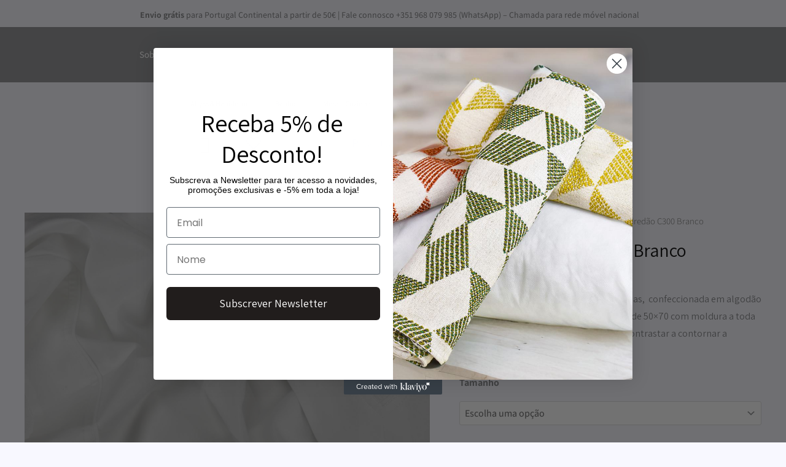

--- FILE ---
content_type: text/css
request_url: https://tecelagem.pt/wp-content/uploads/elementor/css/post-1776.css?ver=1763160872
body_size: 5259
content:
.elementor-1776 .elementor-element.elementor-element-1287406 > .elementor-container > .elementor-column > .elementor-widget-wrap{align-content:center;align-items:center;}.elementor-1776 .elementor-element.elementor-element-1287406:not(.elementor-motion-effects-element-type-background), .elementor-1776 .elementor-element.elementor-element-1287406 > .elementor-motion-effects-container > .elementor-motion-effects-layer{background-color:var( --e-global-color-astglobalcolor4 );}.elementor-1776 .elementor-element.elementor-element-1287406 > .elementor-container{min-height:90px;}.elementor-1776 .elementor-element.elementor-element-1287406{transition:background 0.3s, border 0.3s, border-radius 0.3s, box-shadow 0.3s;margin-top:-14px;margin-bottom:-32px;padding:0px 0px 0px 0px;}.elementor-1776 .elementor-element.elementor-element-1287406 > .elementor-background-overlay{transition:background 0.3s, border-radius 0.3s, opacity 0.3s;}.elementor-bc-flex-widget .elementor-1776 .elementor-element.elementor-element-8a355aa.elementor-column .elementor-widget-wrap{align-items:center;}.elementor-1776 .elementor-element.elementor-element-8a355aa.elementor-column.elementor-element[data-element_type="column"] > .elementor-widget-wrap.elementor-element-populated{align-content:center;align-items:center;}.elementor-1776 .elementor-element.elementor-element-19ddada{width:var( --container-widget-width, 99.079% );max-width:99.079%;--container-widget-width:99.079%;--container-widget-flex-grow:0;text-align:center;font-family:"Assistant", Sans-serif;font-size:14px;}.elementor-1776 .elementor-element.elementor-element-19ddada > .elementor-widget-container{margin:0px 0px 0px 0px;}.elementor-1776 .elementor-element.elementor-element-2911c71 > .elementor-container > .elementor-column > .elementor-widget-wrap{align-content:center;align-items:center;}.elementor-1776 .elementor-element.elementor-element-2911c71:not(.elementor-motion-effects-element-type-background), .elementor-1776 .elementor-element.elementor-element-2911c71 > .elementor-motion-effects-container > .elementor-motion-effects-layer{background-color:#828386E8;}.elementor-1776 .elementor-element.elementor-element-2911c71 > .elementor-container{max-width:869px;min-height:90px;}.elementor-1776 .elementor-element.elementor-element-2911c71{transition:background 0.3s, border 0.3s, border-radius 0.3s, box-shadow 0.3s;padding:0px 0px 0px 0px;}.elementor-1776 .elementor-element.elementor-element-2911c71 > .elementor-background-overlay{transition:background 0.3s, border-radius 0.3s, opacity 0.3s;}.elementor-bc-flex-widget .elementor-1776 .elementor-element.elementor-element-d59c634.elementor-column .elementor-widget-wrap{align-items:center;}.elementor-1776 .elementor-element.elementor-element-d59c634.elementor-column.elementor-element[data-element_type="column"] > .elementor-widget-wrap.elementor-element-populated{align-content:center;align-items:center;}.elementor-1776 .elementor-element.elementor-element-7f79a30 .elementor-menu-toggle{margin-left:auto;border-width:0px;border-radius:0px;}.elementor-1776 .elementor-element.elementor-element-7f79a30 .elementor-nav-menu .elementor-item{font-size:15px;}.elementor-1776 .elementor-element.elementor-element-7f79a30 .elementor-nav-menu--main .elementor-item{color:var( --e-global-color-astglobalcolor5 );fill:var( --e-global-color-astglobalcolor5 );padding-top:5px;padding-bottom:5px;}.elementor-1776 .elementor-element.elementor-element-7f79a30 .elementor-nav-menu--main .elementor-item:hover,
					.elementor-1776 .elementor-element.elementor-element-7f79a30 .elementor-nav-menu--main .elementor-item.elementor-item-active,
					.elementor-1776 .elementor-element.elementor-element-7f79a30 .elementor-nav-menu--main .elementor-item.highlighted,
					.elementor-1776 .elementor-element.elementor-element-7f79a30 .elementor-nav-menu--main .elementor-item:focus{color:var( --e-global-color-astglobalcolor4 );fill:var( --e-global-color-astglobalcolor4 );}.elementor-1776 .elementor-element.elementor-element-7f79a30{--e-nav-menu-horizontal-menu-item-margin:calc( 0px / 2 );--nav-menu-icon-size:30px;}.elementor-1776 .elementor-element.elementor-element-7f79a30 .elementor-nav-menu--main:not(.elementor-nav-menu--layout-horizontal) .elementor-nav-menu > li:not(:last-child){margin-bottom:0px;}.elementor-1776 .elementor-element.elementor-element-7f79a30 .elementor-nav-menu--dropdown a, .elementor-1776 .elementor-element.elementor-element-7f79a30 .elementor-menu-toggle{color:#ffffff;fill:#ffffff;}.elementor-1776 .elementor-element.elementor-element-7f79a30 .elementor-nav-menu--dropdown{background-color:rgba(0,0,0,0.5);}.elementor-1776 .elementor-element.elementor-element-7f79a30 .elementor-nav-menu--dropdown a:hover,
					.elementor-1776 .elementor-element.elementor-element-7f79a30 .elementor-nav-menu--dropdown a.elementor-item-active,
					.elementor-1776 .elementor-element.elementor-element-7f79a30 .elementor-nav-menu--dropdown a.highlighted,
					.elementor-1776 .elementor-element.elementor-element-7f79a30 .elementor-menu-toggle:hover{color:#000000;}.elementor-1776 .elementor-element.elementor-element-7f79a30 .elementor-nav-menu--dropdown a:hover,
					.elementor-1776 .elementor-element.elementor-element-7f79a30 .elementor-nav-menu--dropdown a.elementor-item-active,
					.elementor-1776 .elementor-element.elementor-element-7f79a30 .elementor-nav-menu--dropdown a.highlighted{background-color:#ededed;}.elementor-1776 .elementor-element.elementor-element-7f79a30 .elementor-nav-menu--dropdown .elementor-item, .elementor-1776 .elementor-element.elementor-element-7f79a30 .elementor-nav-menu--dropdown  .elementor-sub-item{font-size:16px;}.elementor-1776 .elementor-element.elementor-element-7f79a30 .elementor-nav-menu--dropdown a{padding-top:15px;padding-bottom:15px;}.elementor-1776 .elementor-element.elementor-element-7f79a30 .elementor-nav-menu--main > .elementor-nav-menu > li > .elementor-nav-menu--dropdown, .elementor-1776 .elementor-element.elementor-element-7f79a30 .elementor-nav-menu__container.elementor-nav-menu--dropdown{margin-top:22px !important;}.elementor-1776 .elementor-element.elementor-element-7f79a30 div.elementor-menu-toggle{color:#ffffff;}.elementor-1776 .elementor-element.elementor-element-7f79a30 div.elementor-menu-toggle svg{fill:#ffffff;}.elementor-1776 .elementor-element.elementor-element-7f79a30 div.elementor-menu-toggle:hover{color:#afafaf;}.elementor-1776 .elementor-element.elementor-element-7f79a30 div.elementor-menu-toggle:hover svg{fill:#afafaf;}.elementor-1776 .elementor-element.elementor-element-afcf0d6{text-align:center;}.elementor-1776 .elementor-element.elementor-element-afcf0d6 img{width:156px;}.elementor-bc-flex-widget .elementor-1776 .elementor-element.elementor-element-16c661b.elementor-column .elementor-widget-wrap{align-items:center;}.elementor-1776 .elementor-element.elementor-element-16c661b.elementor-column.elementor-element[data-element_type="column"] > .elementor-widget-wrap.elementor-element-populated{align-content:center;align-items:center;}.elementor-1776 .elementor-element.elementor-element-16c661b > .elementor-element-populated{margin:0px 0px 0px -15px;--e-column-margin-right:0px;--e-column-margin-left:-15px;}.elementor-1776 .elementor-element.elementor-element-ac85022 > .elementor-widget-container{padding:1px 0px 0px 0px;}.elementor-1776 .elementor-element.elementor-element-ac85022 .elementor-icon-list-icon i{color:var( --e-global-color-astglobalcolor5 );transition:color 0.3s;}.elementor-1776 .elementor-element.elementor-element-ac85022 .elementor-icon-list-icon svg{fill:var( --e-global-color-astglobalcolor5 );transition:fill 0.3s;}.elementor-1776 .elementor-element.elementor-element-ac85022{--e-icon-list-icon-size:15px;--icon-vertical-offset:0px;}.elementor-1776 .elementor-element.elementor-element-ac85022 .elementor-icon-list-item > .elementor-icon-list-text, .elementor-1776 .elementor-element.elementor-element-ac85022 .elementor-icon-list-item > a{font-family:"Assistant", Sans-serif;font-size:15px;}.elementor-1776 .elementor-element.elementor-element-ac85022 .elementor-icon-list-text{color:var( --e-global-color-astglobalcolor5 );transition:color 0.3s;}.elementor-1776 .elementor-element.elementor-element-37e23fb > .elementor-widget-container{margin:30px 0px 0px 0px;padding:1px 0px 0px 0px;}.elementor-1776 .elementor-element.elementor-element-37e23fb .elementor-icon-list-icon i{color:var( --e-global-color-astglobalcolor5 );transition:color 0.3s;}.elementor-1776 .elementor-element.elementor-element-37e23fb .elementor-icon-list-icon svg{fill:var( --e-global-color-astglobalcolor5 );transition:fill 0.3s;}.elementor-1776 .elementor-element.elementor-element-37e23fb{--e-icon-list-icon-size:15px;--icon-vertical-offset:0px;}.elementor-1776 .elementor-element.elementor-element-37e23fb .elementor-icon-list-item > .elementor-icon-list-text, .elementor-1776 .elementor-element.elementor-element-37e23fb .elementor-icon-list-item > a{font-family:"Assistant", Sans-serif;font-size:15px;}.elementor-1776 .elementor-element.elementor-element-37e23fb .elementor-icon-list-text{color:var( --e-global-color-astglobalcolor5 );transition:color 0.3s;}.elementor-1776 .elementor-element.elementor-element-c97bc4e > .elementor-widget-container{margin:30px 0px 0px 0px;padding:1px 0px 0px 0px;}.elementor-1776 .elementor-element.elementor-element-c97bc4e .elementor-icon-list-icon i{color:var( --e-global-color-astglobalcolor5 );transition:color 0.3s;}.elementor-1776 .elementor-element.elementor-element-c97bc4e .elementor-icon-list-icon svg{fill:var( --e-global-color-astglobalcolor5 );transition:fill 0.3s;}.elementor-1776 .elementor-element.elementor-element-c97bc4e{--e-icon-list-icon-size:15px;--icon-vertical-offset:0px;}.elementor-1776 .elementor-element.elementor-element-c97bc4e .elementor-icon-list-item > .elementor-icon-list-text, .elementor-1776 .elementor-element.elementor-element-c97bc4e .elementor-icon-list-item > a{font-family:"Assistant", Sans-serif;font-size:15px;}.elementor-1776 .elementor-element.elementor-element-c97bc4e .elementor-icon-list-text{color:var( --e-global-color-astglobalcolor5 );transition:color 0.3s;}.elementor-bc-flex-widget .elementor-1776 .elementor-element.elementor-element-08e7a83.elementor-column .elementor-widget-wrap{align-items:center;}.elementor-1776 .elementor-element.elementor-element-08e7a83.elementor-column.elementor-element[data-element_type="column"] > .elementor-widget-wrap.elementor-element-populated{align-content:center;align-items:center;}.elementor-1776 .elementor-element.elementor-element-08e7a83 > .elementor-widget-wrap > .elementor-widget:not(.elementor-widget__width-auto):not(.elementor-widget__width-initial):not(:last-child):not(.elementor-absolute){margin-bottom:11px;}.elementor-1776 .elementor-element.elementor-element-662e403:not(.elementor-motion-effects-element-type-background), .elementor-1776 .elementor-element.elementor-element-662e403 > .elementor-motion-effects-container > .elementor-motion-effects-layer{background-color:var( --e-global-color-astglobalcolor4 );}.elementor-1776 .elementor-element.elementor-element-662e403{transition:background 0.3s, border 0.3s, border-radius 0.3s, box-shadow 0.3s;z-index:10;}.elementor-1776 .elementor-element.elementor-element-662e403 > .elementor-background-overlay{transition:background 0.3s, border-radius 0.3s, opacity 0.3s;}.elementor-bc-flex-widget .elementor-1776 .elementor-element.elementor-element-e61cf68.elementor-column .elementor-widget-wrap{align-items:center;}.elementor-1776 .elementor-element.elementor-element-e61cf68.elementor-column.elementor-element[data-element_type="column"] > .elementor-widget-wrap.elementor-element-populated{align-content:center;align-items:center;}.elementor-1776 .elementor-element.elementor-element-8268ef9{width:100%;max-width:100%;--e-nav-menu-horizontal-menu-item-margin:calc( 0px / 2 );}.elementor-1776 .elementor-element.elementor-element-8268ef9 .elementor-nav-menu .elementor-item{font-size:16px;font-weight:500;}.elementor-1776 .elementor-element.elementor-element-8268ef9 .elementor-nav-menu--main:not(.e--pointer-framed) .elementor-item:before,
					.elementor-1776 .elementor-element.elementor-element-8268ef9 .elementor-nav-menu--main:not(.e--pointer-framed) .elementor-item:after{background-color:#e8c204;}.elementor-1776 .elementor-element.elementor-element-8268ef9 .e--pointer-framed .elementor-item:before,
					.elementor-1776 .elementor-element.elementor-element-8268ef9 .e--pointer-framed .elementor-item:after{border-color:#e8c204;}.elementor-1776 .elementor-element.elementor-element-8268ef9 .e--pointer-framed .elementor-item:before{border-width:0px;}.elementor-1776 .elementor-element.elementor-element-8268ef9 .e--pointer-framed.e--animation-draw .elementor-item:before{border-width:0 0 0px 0px;}.elementor-1776 .elementor-element.elementor-element-8268ef9 .e--pointer-framed.e--animation-draw .elementor-item:after{border-width:0px 0px 0 0;}.elementor-1776 .elementor-element.elementor-element-8268ef9 .e--pointer-framed.e--animation-corners .elementor-item:before{border-width:0px 0 0 0px;}.elementor-1776 .elementor-element.elementor-element-8268ef9 .e--pointer-framed.e--animation-corners .elementor-item:after{border-width:0 0px 0px 0;}.elementor-1776 .elementor-element.elementor-element-8268ef9 .e--pointer-underline .elementor-item:after,
					 .elementor-1776 .elementor-element.elementor-element-8268ef9 .e--pointer-overline .elementor-item:before,
					 .elementor-1776 .elementor-element.elementor-element-8268ef9 .e--pointer-double-line .elementor-item:before,
					 .elementor-1776 .elementor-element.elementor-element-8268ef9 .e--pointer-double-line .elementor-item:after{height:0px;}.elementor-1776 .elementor-element.elementor-element-8268ef9 .elementor-nav-menu--main .elementor-item{padding-left:25px;padding-right:25px;padding-top:15px;padding-bottom:15px;}.elementor-1776 .elementor-element.elementor-element-8268ef9 .elementor-nav-menu--main:not(.elementor-nav-menu--layout-horizontal) .elementor-nav-menu > li:not(:last-child){margin-bottom:0px;}.elementor-1776 .elementor-element.elementor-element-8268ef9 .elementor-nav-menu--dropdown a:hover,
					.elementor-1776 .elementor-element.elementor-element-8268ef9 .elementor-nav-menu--dropdown a.elementor-item-active,
					.elementor-1776 .elementor-element.elementor-element-8268ef9 .elementor-nav-menu--dropdown a.highlighted,
					.elementor-1776 .elementor-element.elementor-element-8268ef9 .elementor-menu-toggle:hover{color:var( --e-global-color-astglobalcolor5 );}.elementor-1776 .elementor-element.elementor-element-8268ef9 .elementor-nav-menu--dropdown a:hover,
					.elementor-1776 .elementor-element.elementor-element-8268ef9 .elementor-nav-menu--dropdown a.elementor-item-active,
					.elementor-1776 .elementor-element.elementor-element-8268ef9 .elementor-nav-menu--dropdown a.highlighted{background-color:var( --e-global-color-astglobalcolor8 );}.elementor-1776 .elementor-element.elementor-element-8268ef9 .elementor-nav-menu--dropdown .elementor-item, .elementor-1776 .elementor-element.elementor-element-8268ef9 .elementor-nav-menu--dropdown  .elementor-sub-item{font-family:"Assistant", Sans-serif;font-size:14px;}.elementor-1776 .elementor-element.elementor-element-fb449fe > .elementor-container > .elementor-column > .elementor-widget-wrap{align-content:center;align-items:center;}.elementor-1776 .elementor-element.elementor-element-fb449fe > .elementor-container{max-width:809px;}.elementor-1776 .elementor-element.elementor-element-fb449fe .elementor-column-gap-custom .elementor-column > .elementor-element-populated{padding:10px;}.elementor-bc-flex-widget .elementor-1776 .elementor-element.elementor-element-462e2ef.elementor-column .elementor-widget-wrap{align-items:center;}.elementor-1776 .elementor-element.elementor-element-462e2ef.elementor-column.elementor-element[data-element_type="column"] > .elementor-widget-wrap.elementor-element-populated{align-content:center;align-items:center;}.elementor-1776 .elementor-element.elementor-element-462e2ef > .elementor-widget-wrap > .elementor-widget:not(.elementor-widget__width-auto):not(.elementor-widget__width-initial):not(:last-child):not(.elementor-absolute){margin-bottom:20px;}.elementor-1776 .elementor-element.elementor-element-4cbe7be .elementor-menu-cart__close-button, .elementor-1776 .elementor-element.elementor-element-4cbe7be .elementor-menu-cart__close-button-custom{margin-right:auto;}.elementor-1776 .elementor-element.elementor-element-4cbe7be{width:var( --container-widget-width, 44.589% );max-width:44.589%;--container-widget-width:44.589%;--container-widget-flex-grow:0;--main-alignment:left;--divider-style:solid;--subtotal-divider-style:solid;--elementor-remove-from-cart-button:none;--remove-from-cart-button:block;--toggle-button-border-width:0px;--toggle-icon-size:28px;--cart-border-style:none;--remove-item-button-color:var( --e-global-color-astglobalcolor2 );--menu-cart-subtotal-text-align:center;--product-price-color:var( --e-global-color-astglobalcolor2 );--divider-width:1px;--subtotal-divider-top-width:1px;--subtotal-divider-right-width:1px;--subtotal-divider-bottom-width:1px;--subtotal-divider-left-width:1px;--cart-footer-layout:1fr;--products-max-height-sidecart:calc(100vh - 300px);--products-max-height-minicart:calc(100vh - 450px);--view-cart-button-text-color:var( --e-global-color-astglobalcolor0 );--view-cart-button-background-color:var( --e-global-color-astglobalcolor4 );}.elementor-1776 .elementor-element.elementor-element-4cbe7be:hover .elementor-widget-container{background-color:var( --e-global-color-astglobalcolor4 );}.elementor-1776 .elementor-element.elementor-element-4cbe7be .elementor-menu-cart__main{box-shadow:0px 0px 10px 0px rgba(0,0,0,0.5);}.elementor-1776 .elementor-element.elementor-element-4cbe7be .elementor-menu-cart__subtotal{font-family:"Assistant", Sans-serif;font-size:20px;}.elementor-1776 .elementor-element.elementor-element-4cbe7be .widget_shopping_cart_content{--subtotal-divider-left-width:0;--subtotal-divider-right-width:0;}.elementor-1776 .elementor-element.elementor-element-4cbe7be .elementor-menu-cart__product-name a{font-family:"Assistant", Sans-serif;font-size:15px;}.elementor-1776 .elementor-element.elementor-element-4cbe7be .elementor-menu-cart__product .variation{font-family:"Assistant", Sans-serif;font-size:13px;}.elementor-1776 .elementor-element.elementor-element-4cbe7be .elementor-menu-cart__product-price{font-family:"Assistant", Sans-serif;font-size:15px;}.elementor-1776 .elementor-element.elementor-element-4cbe7be .elementor-menu-cart__product-price .product-quantity{font-family:"Assistant", Sans-serif;font-size:14px;}.elementor-1776 .elementor-element.elementor-element-4cbe7be .elementor-menu-cart__footer-buttons .elementor-button{font-family:"Assistant", Sans-serif;font-size:14px;}.elementor-1776 .elementor-element.elementor-element-4cbe7be .elementor-button--view-cart{border-style:solid;border-width:1px 1px 1px 1px;box-shadow:0px 0px 10px 0px rgba(0,0,0,0.5);}.elementor-1776 .elementor-element.elementor-element-a2748d5 > .elementor-element-populated{border-style:none;}.elementor-1776 .elementor-element.elementor-element-9375a6f{width:var( --container-widget-width, 43.498% );max-width:43.498%;--container-widget-width:43.498%;--container-widget-flex-grow:0;}.elementor-1776 .elementor-element.elementor-element-9375a6f > .elementor-widget-container{margin:0px 0px -8px 0px;padding:0px 0px 0px 0px;}.elementor-1776 .elementor-element.elementor-element-9375a6f .elementor-icon-wrapper{text-align:center;}.elementor-1776 .elementor-element.elementor-element-9375a6f .elementor-icon{font-size:25px;}.elementor-1776 .elementor-element.elementor-element-9375a6f .elementor-icon svg{height:25px;}.elementor-1776 .elementor-element.elementor-element-0c3ffe7:not(.elementor-motion-effects-element-type-background) > .elementor-widget-wrap, .elementor-1776 .elementor-element.elementor-element-0c3ffe7 > .elementor-widget-wrap > .elementor-motion-effects-container > .elementor-motion-effects-layer{background-color:var( --e-global-color-astglobalcolor4 );}.elementor-1776 .elementor-element.elementor-element-0c3ffe7:hover > .elementor-element-populated{background-color:transparent;background-image:linear-gradient(180deg, var( --e-global-color-astglobalcolor4 ) 0%, var( --e-global-color-astglobalcolor4 ) 100%);}.elementor-1776 .elementor-element.elementor-element-0c3ffe7:hover > .elementor-element-populated >  .elementor-background-overlay{background-color:transparent;background-image:linear-gradient(180deg, var( --e-global-color-astglobalcolor4 ) 0%, var( --e-global-color-astglobalcolor4 ) 100%);opacity:0.5;filter:brightness( 100% ) contrast( 100% ) saturate( 100% ) blur( 0px ) hue-rotate( 0deg );}.elementor-bc-flex-widget .elementor-1776 .elementor-element.elementor-element-0c3ffe7.elementor-column .elementor-widget-wrap{align-items:center;}.elementor-1776 .elementor-element.elementor-element-0c3ffe7.elementor-column.elementor-element[data-element_type="column"] > .elementor-widget-wrap.elementor-element-populated{align-content:center;align-items:center;}.elementor-1776 .elementor-element.elementor-element-0c3ffe7 > .elementor-element-populated{transition:background 0.3s, border 0.3s, border-radius 0.3s, box-shadow 0.3s;}.elementor-1776 .elementor-element.elementor-element-0c3ffe7 > .elementor-element-populated > .elementor-background-overlay{transition:background 0.3s, border-radius 0.3s, opacity 0.3s;}.elementor-1776 .elementor-element.elementor-element-33bfcb5 .eael-adv-search-wrapper{background-color:var( --e-global-color-astglobalcolor4 );padding:4px 0px 0px 0px;margin:0px 0px 0px 0px;border-style:none;border-radius:0px 0px 0px 0px;}.elementor-1776 .elementor-element.elementor-element-33bfcb5 .eael-advanced-search-button{background-color:#A8A8A8;height:28px;line-height:28px;width:0px;color:#FFFFFF;font-family:var( --e-global-typography-text-font-family ), Sans-serif;font-weight:var( --e-global-typography-text-font-weight );border-style:none;border-radius:0px 0px 0px -98px;}.elementor-1776 .elementor-element.elementor-element-33bfcb5 .eael-advanced-search-load-more .eael-advanced-search-load-more-button{background-color:#F8F8FF05;color:#000000;font-family:"Assistant", Sans-serif;}.elementor-1776 .elementor-element.elementor-element-33bfcb5{width:var( --container-widget-width, 96.312% );max-width:96.312%;--container-widget-width:96.312%;--container-widget-flex-grow:0;}.elementor-1776 .elementor-element.elementor-element-33bfcb5 > .elementor-widget-container{margin:0px 0px 0px 0px;}.elementor-1776 .elementor-element.elementor-element-33bfcb5 .eael-advanced-search,.elementor-1776 .elementor-element.elementor-element-33bfcb5 .eael-advanced-search::placeholder{font-family:var( --e-global-typography-text-font-family ), Sans-serif;font-weight:var( --e-global-typography-text-font-weight );}.elementor-1776 .elementor-element.elementor-element-33bfcb5 .eael-advanced-search-wrap{height:28px;width:397px;}.elementor-1776 .elementor-element.elementor-element-33bfcb5 .eael-advanced-search-wrap .eael-advanced-search{border-style:none;}.elementor-1776 .elementor-element.elementor-element-33bfcb5 .eael-advanced-search-form .eael-advanced-search-wrap .icon i{color:#A8A8A8;font-size:16px;}.elementor-1776 .elementor-element.elementor-element-33bfcb5 .eael-advanced-search-widget .eael-advanced-search-result{width:100%;}.elementor-1776 .elementor-element.elementor-element-33bfcb5 .eael-advanced-search-content .eael-advanced-search-content-item .item-content h4{font-family:"Assistant", Sans-serif;}.elementor-1776 .elementor-element.elementor-element-33bfcb5 .eael-advanced-search-content .eael-advanced-search-content-item .item-content p{font-family:"Assistant", Sans-serif;}.elementor-1776 .elementor-element.elementor-element-de939c8 > .elementor-container > .elementor-column > .elementor-widget-wrap{align-content:center;align-items:center;}.elementor-1776 .elementor-element.elementor-element-de939c8 > .elementor-container{max-width:500px;}.elementor-1776 .elementor-element.elementor-element-de939c8 .elementor-column-gap-custom .elementor-column > .elementor-element-populated{padding:10px;}.elementor-1776 .elementor-element.elementor-element-de939c8{margin-top:0px;margin-bottom:-5px;}.elementor-bc-flex-widget .elementor-1776 .elementor-element.elementor-element-71a4b61.elementor-column .elementor-widget-wrap{align-items:center;}.elementor-1776 .elementor-element.elementor-element-71a4b61.elementor-column.elementor-element[data-element_type="column"] > .elementor-widget-wrap.elementor-element-populated{align-content:center;align-items:center;}.elementor-1776 .elementor-element.elementor-element-71a4b61 > .elementor-widget-wrap > .elementor-widget:not(.elementor-widget__width-auto):not(.elementor-widget__width-initial):not(:last-child):not(.elementor-absolute){margin-bottom:20px;}.elementor-1776 .elementor-element.elementor-element-39ff672 .elementor-menu-cart__close-button, .elementor-1776 .elementor-element.elementor-element-39ff672 .elementor-menu-cart__close-button-custom{margin-right:auto;}.elementor-1776 .elementor-element.elementor-element-39ff672{width:var( --container-widget-width, 44.589% );max-width:44.589%;--container-widget-width:44.589%;--container-widget-flex-grow:0;--main-alignment:left;--divider-style:solid;--subtotal-divider-style:solid;--elementor-remove-from-cart-button:none;--remove-from-cart-button:block;--toggle-button-border-width:0px;--toggle-icon-size:24px;--cart-border-style:none;--remove-item-button-color:var( --e-global-color-astglobalcolor2 );--menu-cart-subtotal-text-align:center;--product-price-color:var( --e-global-color-astglobalcolor2 );--divider-width:1px;--subtotal-divider-top-width:1px;--subtotal-divider-right-width:1px;--subtotal-divider-bottom-width:1px;--subtotal-divider-left-width:1px;--cart-footer-layout:1fr;--products-max-height-sidecart:calc(100vh - 300px);--products-max-height-minicart:calc(100vh - 450px);--view-cart-button-text-color:var( --e-global-color-astglobalcolor0 );--view-cart-button-background-color:var( --e-global-color-astglobalcolor4 );}.elementor-1776 .elementor-element.elementor-element-39ff672:hover .elementor-widget-container{background-color:var( --e-global-color-astglobalcolor4 );}.elementor-1776 .elementor-element.elementor-element-39ff672 .elementor-menu-cart__main{box-shadow:0px 0px 10px 0px rgba(0,0,0,0.5);}.elementor-1776 .elementor-element.elementor-element-39ff672 .elementor-menu-cart__subtotal{font-family:"Assistant", Sans-serif;font-size:20px;}.elementor-1776 .elementor-element.elementor-element-39ff672 .widget_shopping_cart_content{--subtotal-divider-left-width:0;--subtotal-divider-right-width:0;}.elementor-1776 .elementor-element.elementor-element-39ff672 .elementor-menu-cart__product-name a{font-family:"Assistant", Sans-serif;font-size:15px;}.elementor-1776 .elementor-element.elementor-element-39ff672 .elementor-menu-cart__product .variation{font-family:"Assistant", Sans-serif;font-size:13px;}.elementor-1776 .elementor-element.elementor-element-39ff672 .elementor-menu-cart__product-price{font-family:"Assistant", Sans-serif;font-size:15px;}.elementor-1776 .elementor-element.elementor-element-39ff672 .elementor-menu-cart__product-price .product-quantity{font-family:"Assistant", Sans-serif;font-size:14px;}.elementor-1776 .elementor-element.elementor-element-39ff672 .elementor-menu-cart__footer-buttons .elementor-button{font-family:"Assistant", Sans-serif;font-size:14px;}.elementor-1776 .elementor-element.elementor-element-39ff672 .elementor-button--view-cart{border-style:solid;border-width:1px 1px 1px 1px;box-shadow:0px 0px 10px 0px rgba(0,0,0,0.5);}.elementor-bc-flex-widget .elementor-1776 .elementor-element.elementor-element-6c074a4.elementor-column .elementor-widget-wrap{align-items:center;}.elementor-1776 .elementor-element.elementor-element-6c074a4.elementor-column.elementor-element[data-element_type="column"] > .elementor-widget-wrap.elementor-element-populated{align-content:center;align-items:center;}.elementor-1776 .elementor-element.elementor-element-6c074a4 > .elementor-element-populated{border-style:none;margin:0px 0px 0px 0px;--e-column-margin-right:0px;--e-column-margin-left:0px;padding:0px 0px 0px 0px;}.elementor-1776 .elementor-element.elementor-element-c68aab2{width:var( --container-widget-width, 43.498% );max-width:43.498%;--container-widget-width:43.498%;--container-widget-flex-grow:0;}.elementor-1776 .elementor-element.elementor-element-c68aab2 > .elementor-widget-container{margin:0px 0px -8px 0px;padding:0px 0px 0px 0px;}.elementor-1776 .elementor-element.elementor-element-c68aab2 .elementor-icon-wrapper{text-align:center;}.elementor-1776 .elementor-element.elementor-element-c68aab2 .elementor-icon{font-size:22px;}.elementor-1776 .elementor-element.elementor-element-c68aab2 .elementor-icon svg{height:22px;}.elementor-1776 .elementor-element.elementor-element-ce4234c:not(.elementor-motion-effects-element-type-background) > .elementor-widget-wrap, .elementor-1776 .elementor-element.elementor-element-ce4234c > .elementor-widget-wrap > .elementor-motion-effects-container > .elementor-motion-effects-layer{background-color:var( --e-global-color-astglobalcolor4 );}.elementor-1776 .elementor-element.elementor-element-ce4234c:hover > .elementor-element-populated{background-color:transparent;background-image:linear-gradient(180deg, var( --e-global-color-astglobalcolor4 ) 0%, var( --e-global-color-astglobalcolor4 ) 100%);}.elementor-1776 .elementor-element.elementor-element-ce4234c:hover > .elementor-element-populated >  .elementor-background-overlay{background-color:transparent;background-image:linear-gradient(180deg, var( --e-global-color-astglobalcolor4 ) 0%, var( --e-global-color-astglobalcolor4 ) 100%);opacity:0.5;filter:brightness( 100% ) contrast( 100% ) saturate( 100% ) blur( 0px ) hue-rotate( 0deg );}.elementor-bc-flex-widget .elementor-1776 .elementor-element.elementor-element-ce4234c.elementor-column .elementor-widget-wrap{align-items:center;}.elementor-1776 .elementor-element.elementor-element-ce4234c.elementor-column.elementor-element[data-element_type="column"] > .elementor-widget-wrap.elementor-element-populated{align-content:center;align-items:center;}.elementor-1776 .elementor-element.elementor-element-ce4234c > .elementor-element-populated{transition:background 0.3s, border 0.3s, border-radius 0.3s, box-shadow 0.3s;}.elementor-1776 .elementor-element.elementor-element-ce4234c > .elementor-element-populated > .elementor-background-overlay{transition:background 0.3s, border-radius 0.3s, opacity 0.3s;}.elementor-1776 .elementor-element.elementor-element-b6d91f7 .eael-adv-search-wrapper{background-color:var( --e-global-color-astglobalcolor4 );padding:4px 0px 0px 0px;margin:0px 0px 0px 0px;border-style:none;border-radius:0px 0px 0px 0px;}.elementor-1776 .elementor-element.elementor-element-b6d91f7 .eael-advanced-search-button{background-color:#A8A8A8;height:28px;line-height:28px;width:0px;color:#FFFFFF;font-family:var( --e-global-typography-text-font-family ), Sans-serif;font-weight:var( --e-global-typography-text-font-weight );border-style:none;border-radius:0px 0px 0px -98px;}.elementor-1776 .elementor-element.elementor-element-b6d91f7 .eael-advanced-search-load-more .eael-advanced-search-load-more-button{background-color:#F8F8FF05;color:#000000;font-family:"Assistant", Sans-serif;}.elementor-1776 .elementor-element.elementor-element-b6d91f7{width:var( --container-widget-width, 122.952% );max-width:122.952%;--container-widget-width:122.952%;--container-widget-flex-grow:0;}.elementor-1776 .elementor-element.elementor-element-b6d91f7 > .elementor-widget-container{margin:0px 0px 0px 0px;}.elementor-1776 .elementor-element.elementor-element-b6d91f7 .eael-advanced-search,.elementor-1776 .elementor-element.elementor-element-b6d91f7 .eael-advanced-search::placeholder{font-family:var( --e-global-typography-text-font-family ), Sans-serif;font-weight:var( --e-global-typography-text-font-weight );}.elementor-1776 .elementor-element.elementor-element-b6d91f7 .eael-advanced-search-wrap{height:28px;width:150px;}.elementor-1776 .elementor-element.elementor-element-b6d91f7 .eael-advanced-search-wrap .eael-advanced-search{border-style:none;}.elementor-1776 .elementor-element.elementor-element-b6d91f7 .eael-advanced-search-form .eael-advanced-search-wrap .icon i{color:#A8A8A8;font-size:16px;}.elementor-1776 .elementor-element.elementor-element-b6d91f7 .eael-advanced-search-widget .eael-advanced-search-result{width:100%;}.elementor-1776 .elementor-element.elementor-element-b6d91f7 .eael-advanced-search-content .eael-advanced-search-content-item .item-content h4{font-family:"Assistant", Sans-serif;}.elementor-1776 .elementor-element.elementor-element-b6d91f7 .eael-advanced-search-content .eael-advanced-search-content-item .item-content p{font-family:"Assistant", Sans-serif;}.elementor-1776 .elementor-element.elementor-element-480c2ff > .elementor-container > .elementor-column > .elementor-widget-wrap{align-content:center;align-items:center;}.elementor-1776 .elementor-element.elementor-element-480c2ff > .elementor-container{max-width:500px;}.elementor-1776 .elementor-element.elementor-element-480c2ff .elementor-column-gap-custom .elementor-column > .elementor-element-populated{padding:10px;}.elementor-1776 .elementor-element.elementor-element-480c2ff{margin-top:0px;margin-bottom:-5px;}.elementor-bc-flex-widget .elementor-1776 .elementor-element.elementor-element-58befd8.elementor-column .elementor-widget-wrap{align-items:center;}.elementor-1776 .elementor-element.elementor-element-58befd8.elementor-column.elementor-element[data-element_type="column"] > .elementor-widget-wrap.elementor-element-populated{align-content:center;align-items:center;}.elementor-1776 .elementor-element.elementor-element-58befd8.elementor-column > .elementor-widget-wrap{justify-content:flex-end;}.elementor-1776 .elementor-element.elementor-element-58befd8 > .elementor-widget-wrap > .elementor-widget:not(.elementor-widget__width-auto):not(.elementor-widget__width-initial):not(:last-child):not(.elementor-absolute){margin-bottom:20px;}.elementor-1776 .elementor-element.elementor-element-58befd8 > .elementor-element-populated{padding:0px 0px 0px 0px;}.elementor-1776 .elementor-element.elementor-element-a29ded6 .elementor-menu-cart__close-button, .elementor-1776 .elementor-element.elementor-element-a29ded6 .elementor-menu-cart__close-button-custom{margin-right:auto;}.elementor-1776 .elementor-element.elementor-element-a29ded6{width:var( --container-widget-width, 44.589% );max-width:44.589%;--container-widget-width:44.589%;--container-widget-flex-grow:0;--main-alignment:left;--divider-style:solid;--subtotal-divider-style:solid;--elementor-remove-from-cart-button:none;--remove-from-cart-button:block;--toggle-button-border-width:0px;--toggle-icon-size:22px;--toggle-icon-padding:3px 0px 0px 0px;--cart-border-style:none;--remove-item-button-color:var( --e-global-color-astglobalcolor2 );--menu-cart-subtotal-text-align:center;--product-price-color:var( --e-global-color-astglobalcolor2 );--divider-width:1px;--subtotal-divider-top-width:1px;--subtotal-divider-right-width:1px;--subtotal-divider-bottom-width:1px;--subtotal-divider-left-width:1px;--cart-footer-layout:1fr;--products-max-height-sidecart:calc(100vh - 300px);--products-max-height-minicart:calc(100vh - 450px);--view-cart-button-text-color:var( --e-global-color-astglobalcolor0 );--view-cart-button-background-color:var( --e-global-color-astglobalcolor4 );}.elementor-1776 .elementor-element.elementor-element-a29ded6:hover .elementor-widget-container{background-color:var( --e-global-color-astglobalcolor4 );}.elementor-1776 .elementor-element.elementor-element-a29ded6 > .elementor-widget-container{padding:0px 0px 0px 0px;}.elementor-1776 .elementor-element.elementor-element-a29ded6 .elementor-menu-cart__main{box-shadow:0px 0px 10px 0px rgba(0,0,0,0.5);}.elementor-1776 .elementor-element.elementor-element-a29ded6 .elementor-menu-cart__subtotal{font-family:"Assistant", Sans-serif;font-size:20px;}.elementor-1776 .elementor-element.elementor-element-a29ded6 .widget_shopping_cart_content{--subtotal-divider-left-width:0;--subtotal-divider-right-width:0;}.elementor-1776 .elementor-element.elementor-element-a29ded6 .elementor-menu-cart__product-name a{font-family:"Assistant", Sans-serif;font-size:15px;}.elementor-1776 .elementor-element.elementor-element-a29ded6 .elementor-menu-cart__product .variation{font-family:"Assistant", Sans-serif;font-size:13px;}.elementor-1776 .elementor-element.elementor-element-a29ded6 .elementor-menu-cart__product-price{font-family:"Assistant", Sans-serif;font-size:15px;}.elementor-1776 .elementor-element.elementor-element-a29ded6 .elementor-menu-cart__product-price .product-quantity{font-family:"Assistant", Sans-serif;font-size:14px;}.elementor-1776 .elementor-element.elementor-element-a29ded6 .elementor-menu-cart__footer-buttons .elementor-button{font-family:"Assistant", Sans-serif;font-size:14px;}.elementor-1776 .elementor-element.elementor-element-a29ded6 .elementor-button--view-cart{border-style:solid;border-width:1px 1px 1px 1px;box-shadow:0px 0px 10px 0px rgba(0,0,0,0.5);}.elementor-bc-flex-widget .elementor-1776 .elementor-element.elementor-element-ebaea02.elementor-column .elementor-widget-wrap{align-items:center;}.elementor-1776 .elementor-element.elementor-element-ebaea02.elementor-column.elementor-element[data-element_type="column"] > .elementor-widget-wrap.elementor-element-populated{align-content:center;align-items:center;}.elementor-1776 .elementor-element.elementor-element-ebaea02.elementor-column > .elementor-widget-wrap{justify-content:flex-start;}.elementor-1776 .elementor-element.elementor-element-ebaea02 > .elementor-element-populated{border-style:none;margin:0px 0px 0px 0px;--e-column-margin-right:0px;--e-column-margin-left:0px;padding:0px 0px 0px 0px;}.elementor-1776 .elementor-element.elementor-element-6d1dbe4{width:var( --container-widget-width, 43.498% );max-width:43.498%;--container-widget-width:43.498%;--container-widget-flex-grow:0;}.elementor-1776 .elementor-element.elementor-element-6d1dbe4 > .elementor-widget-container{margin:0px 0px 4px 0px;padding:0px 0px -10px 0px;}.elementor-1776 .elementor-element.elementor-element-6d1dbe4 .elementor-icon-wrapper{text-align:center;}.elementor-1776 .elementor-element.elementor-element-6d1dbe4 .elementor-icon{font-size:22px;}.elementor-1776 .elementor-element.elementor-element-6d1dbe4 .elementor-icon svg{height:22px;}.elementor-1776 .elementor-element.elementor-element-ef23bad:not(.elementor-motion-effects-element-type-background) > .elementor-widget-wrap, .elementor-1776 .elementor-element.elementor-element-ef23bad > .elementor-widget-wrap > .elementor-motion-effects-container > .elementor-motion-effects-layer{background-color:var( --e-global-color-astglobalcolor4 );}.elementor-1776 .elementor-element.elementor-element-ef23bad:hover > .elementor-element-populated{background-color:transparent;background-image:linear-gradient(180deg, var( --e-global-color-astglobalcolor4 ) 0%, var( --e-global-color-astglobalcolor4 ) 100%);}.elementor-1776 .elementor-element.elementor-element-ef23bad:hover > .elementor-element-populated >  .elementor-background-overlay{background-color:transparent;background-image:linear-gradient(180deg, var( --e-global-color-astglobalcolor4 ) 0%, var( --e-global-color-astglobalcolor4 ) 100%);opacity:0.5;filter:brightness( 100% ) contrast( 100% ) saturate( 100% ) blur( 0px ) hue-rotate( 0deg );}.elementor-bc-flex-widget .elementor-1776 .elementor-element.elementor-element-ef23bad.elementor-column .elementor-widget-wrap{align-items:center;}.elementor-1776 .elementor-element.elementor-element-ef23bad.elementor-column.elementor-element[data-element_type="column"] > .elementor-widget-wrap.elementor-element-populated{align-content:center;align-items:center;}.elementor-1776 .elementor-element.elementor-element-ef23bad > .elementor-element-populated{transition:background 0.3s, border 0.3s, border-radius 0.3s, box-shadow 0.3s;}.elementor-1776 .elementor-element.elementor-element-ef23bad > .elementor-element-populated > .elementor-background-overlay{transition:background 0.3s, border-radius 0.3s, opacity 0.3s;}.elementor-1776 .elementor-element.elementor-element-2969ed5 .eael-adv-search-wrapper{background-color:var( --e-global-color-astglobalcolor4 );padding:0px 0px 0px 0px;margin:0px 0px 0px 17px;border-style:none;border-radius:0px 0px 0px 0px;}.elementor-1776 .elementor-element.elementor-element-2969ed5 .eael-advanced-search-button{background-color:#A8A8A8;height:21px;line-height:21px;width:0px;color:#FFFFFF;font-family:var( --e-global-typography-text-font-family ), Sans-serif;font-weight:var( --e-global-typography-text-font-weight );border-style:none;border-radius:0px 0px 0px -98px;}.elementor-1776 .elementor-element.elementor-element-2969ed5 .eael-advanced-search-load-more .eael-advanced-search-load-more-button{background-color:#F8F8FF05;color:#000000;font-family:"Assistant", Sans-serif;}.elementor-1776 .elementor-element.elementor-element-2969ed5 > .elementor-widget-container{margin:0px 0px 0px 34px;}.elementor-1776 .elementor-element.elementor-element-2969ed5 .eael-advanced-search,.elementor-1776 .elementor-element.elementor-element-2969ed5 .eael-advanced-search::placeholder{font-family:var( --e-global-typography-text-font-family ), Sans-serif;font-weight:var( --e-global-typography-text-font-weight );}.elementor-1776 .elementor-element.elementor-element-2969ed5 .eael-advanced-search-wrap{height:21px;width:150px;}.elementor-1776 .elementor-element.elementor-element-2969ed5 .eael-advanced-search-wrap .eael-advanced-search{border-style:none;}.elementor-1776 .elementor-element.elementor-element-2969ed5 .eael-advanced-search-form .eael-advanced-search-wrap .icon i{color:#A8A8A8;font-size:16px;}.elementor-1776 .elementor-element.elementor-element-2969ed5 .eael-advanced-search-widget .eael-advanced-search-result{width:100%;}.elementor-1776 .elementor-element.elementor-element-2969ed5 .eael-advanced-search-content .eael-advanced-search-content-item .item-content h4{font-family:"Assistant", Sans-serif;}.elementor-1776 .elementor-element.elementor-element-2969ed5 .eael-advanced-search-content .eael-advanced-search-content-item .item-content p{font-family:"Assistant", Sans-serif;}.elementor-1776 .elementor-element.elementor-element-fa976cf:not(.elementor-motion-effects-element-type-background) > .elementor-widget-wrap, .elementor-1776 .elementor-element.elementor-element-fa976cf > .elementor-widget-wrap > .elementor-motion-effects-container > .elementor-motion-effects-layer{background-color:var( --e-global-color-astglobalcolor4 );}.elementor-1776 .elementor-element.elementor-element-fa976cf:hover > .elementor-element-populated{background-color:transparent;background-image:linear-gradient(180deg, var( --e-global-color-astglobalcolor4 ) 0%, var( --e-global-color-astglobalcolor4 ) 100%);}.elementor-1776 .elementor-element.elementor-element-fa976cf:hover > .elementor-element-populated >  .elementor-background-overlay{background-color:transparent;background-image:linear-gradient(180deg, var( --e-global-color-astglobalcolor4 ) 0%, var( --e-global-color-astglobalcolor4 ) 100%);opacity:0.5;filter:brightness( 100% ) contrast( 100% ) saturate( 100% ) blur( 0px ) hue-rotate( 0deg );}.elementor-bc-flex-widget .elementor-1776 .elementor-element.elementor-element-fa976cf.elementor-column .elementor-widget-wrap{align-items:center;}.elementor-1776 .elementor-element.elementor-element-fa976cf.elementor-column.elementor-element[data-element_type="column"] > .elementor-widget-wrap.elementor-element-populated{align-content:center;align-items:center;}.elementor-1776 .elementor-element.elementor-element-fa976cf > .elementor-element-populated{transition:background 0.3s, border 0.3s, border-radius 0.3s, box-shadow 0.3s;}.elementor-1776 .elementor-element.elementor-element-fa976cf > .elementor-element-populated > .elementor-background-overlay{transition:background 0.3s, border-radius 0.3s, opacity 0.3s;}.elementor-1776 .elementor-element.elementor-element-fb885d4 > .elementor-container > .elementor-column > .elementor-widget-wrap{align-content:center;align-items:center;}.elementor-1776 .elementor-element.elementor-element-fb885d4 > .elementor-container{max-width:500px;}.elementor-1776 .elementor-element.elementor-element-fb885d4 .elementor-column-gap-custom .elementor-column > .elementor-element-populated{padding:10px;}.elementor-1776 .elementor-element.elementor-element-fb885d4{margin-top:0px;margin-bottom:-5px;}.elementor-bc-flex-widget .elementor-1776 .elementor-element.elementor-element-7f90608.elementor-column .elementor-widget-wrap{align-items:center;}.elementor-1776 .elementor-element.elementor-element-7f90608.elementor-column.elementor-element[data-element_type="column"] > .elementor-widget-wrap.elementor-element-populated{align-content:center;align-items:center;}.elementor-1776 .elementor-element.elementor-element-7f90608 > .elementor-widget-wrap > .elementor-widget:not(.elementor-widget__width-auto):not(.elementor-widget__width-initial):not(:last-child):not(.elementor-absolute){margin-bottom:20px;}.elementor-1776 .elementor-element.elementor-element-6fca51d .elementor-menu-cart__close-button, .elementor-1776 .elementor-element.elementor-element-6fca51d .elementor-menu-cart__close-button-custom{margin-right:auto;}.elementor-1776 .elementor-element.elementor-element-6fca51d{width:var( --container-widget-width, 44.589% );max-width:44.589%;--container-widget-width:44.589%;--container-widget-flex-grow:0;--main-alignment:left;--divider-style:solid;--subtotal-divider-style:solid;--elementor-remove-from-cart-button:none;--remove-from-cart-button:block;--toggle-button-border-width:0px;--toggle-icon-size:24px;--cart-border-style:none;--remove-item-button-color:var( --e-global-color-astglobalcolor2 );--menu-cart-subtotal-text-align:center;--product-price-color:var( --e-global-color-astglobalcolor2 );--divider-width:1px;--subtotal-divider-top-width:1px;--subtotal-divider-right-width:1px;--subtotal-divider-bottom-width:1px;--subtotal-divider-left-width:1px;--cart-footer-layout:1fr;--products-max-height-sidecart:calc(100vh - 300px);--products-max-height-minicart:calc(100vh - 450px);--view-cart-button-text-color:var( --e-global-color-astglobalcolor0 );--view-cart-button-background-color:var( --e-global-color-astglobalcolor4 );}.elementor-1776 .elementor-element.elementor-element-6fca51d:hover .elementor-widget-container{background-color:var( --e-global-color-astglobalcolor4 );}.elementor-1776 .elementor-element.elementor-element-6fca51d .elementor-menu-cart__main{box-shadow:0px 0px 10px 0px rgba(0,0,0,0.5);}.elementor-1776 .elementor-element.elementor-element-6fca51d .elementor-menu-cart__subtotal{font-family:"Assistant", Sans-serif;font-size:20px;}.elementor-1776 .elementor-element.elementor-element-6fca51d .widget_shopping_cart_content{--subtotal-divider-left-width:0;--subtotal-divider-right-width:0;}.elementor-1776 .elementor-element.elementor-element-6fca51d .elementor-menu-cart__product-name a{font-family:"Assistant", Sans-serif;font-size:15px;}.elementor-1776 .elementor-element.elementor-element-6fca51d .elementor-menu-cart__product .variation{font-family:"Assistant", Sans-serif;font-size:13px;}.elementor-1776 .elementor-element.elementor-element-6fca51d .elementor-menu-cart__product-price{font-family:"Assistant", Sans-serif;font-size:15px;}.elementor-1776 .elementor-element.elementor-element-6fca51d .elementor-menu-cart__product-price .product-quantity{font-family:"Assistant", Sans-serif;font-size:14px;}.elementor-1776 .elementor-element.elementor-element-6fca51d .elementor-menu-cart__footer-buttons .elementor-button{font-family:"Assistant", Sans-serif;font-size:14px;}.elementor-1776 .elementor-element.elementor-element-6fca51d .elementor-button--view-cart{border-style:solid;border-width:1px 1px 1px 1px;box-shadow:0px 0px 10px 0px rgba(0,0,0,0.5);}.elementor-1776 .elementor-element.elementor-element-91e8a70 > .elementor-element-populated{border-style:none;margin:0px 0px 0px 0px;--e-column-margin-right:0px;--e-column-margin-left:0px;padding:0px 0px 0px 0px;}.elementor-1776 .elementor-element.elementor-element-74f4d51{width:var( --container-widget-width, 43.498% );max-width:43.498%;--container-widget-width:43.498%;--container-widget-flex-grow:0;}.elementor-1776 .elementor-element.elementor-element-74f4d51 > .elementor-widget-container{margin:0px 0px -8px 0px;padding:0px 0px 0px 0px;}.elementor-1776 .elementor-element.elementor-element-74f4d51 .elementor-icon-wrapper{text-align:center;}.elementor-1776 .elementor-element.elementor-element-74f4d51 .elementor-icon{font-size:22px;}.elementor-1776 .elementor-element.elementor-element-74f4d51 .elementor-icon svg{height:22px;}.elementor-1776 .elementor-element.elementor-element-046739c:not(.elementor-motion-effects-element-type-background) > .elementor-widget-wrap, .elementor-1776 .elementor-element.elementor-element-046739c > .elementor-widget-wrap > .elementor-motion-effects-container > .elementor-motion-effects-layer{background-color:var( --e-global-color-astglobalcolor4 );}.elementor-1776 .elementor-element.elementor-element-046739c:hover > .elementor-element-populated{background-color:transparent;background-image:linear-gradient(180deg, var( --e-global-color-astglobalcolor4 ) 0%, var( --e-global-color-astglobalcolor4 ) 100%);}.elementor-1776 .elementor-element.elementor-element-046739c:hover > .elementor-element-populated >  .elementor-background-overlay{background-color:transparent;background-image:linear-gradient(180deg, var( --e-global-color-astglobalcolor4 ) 0%, var( --e-global-color-astglobalcolor4 ) 100%);opacity:0.5;filter:brightness( 100% ) contrast( 100% ) saturate( 100% ) blur( 0px ) hue-rotate( 0deg );}.elementor-bc-flex-widget .elementor-1776 .elementor-element.elementor-element-046739c.elementor-column .elementor-widget-wrap{align-items:center;}.elementor-1776 .elementor-element.elementor-element-046739c.elementor-column.elementor-element[data-element_type="column"] > .elementor-widget-wrap.elementor-element-populated{align-content:center;align-items:center;}.elementor-1776 .elementor-element.elementor-element-046739c > .elementor-element-populated{transition:background 0.3s, border 0.3s, border-radius 0.3s, box-shadow 0.3s;}.elementor-1776 .elementor-element.elementor-element-046739c > .elementor-element-populated > .elementor-background-overlay{transition:background 0.3s, border-radius 0.3s, opacity 0.3s;}.elementor-1776 .elementor-element.elementor-element-8fe9b1f .eael-adv-search-wrapper{background-color:var( --e-global-color-astglobalcolor4 );padding:4px 0px 0px 0px;margin:0px 0px 0px 0px;border-style:none;border-radius:0px 0px 0px 0px;}.elementor-1776 .elementor-element.elementor-element-8fe9b1f .eael-advanced-search-button{background-color:#A8A8A8;height:28px;line-height:28px;width:0px;color:#FFFFFF;font-family:var( --e-global-typography-text-font-family ), Sans-serif;font-weight:var( --e-global-typography-text-font-weight );border-style:none;border-radius:0px 0px 0px -98px;}.elementor-1776 .elementor-element.elementor-element-8fe9b1f .eael-advanced-search-load-more .eael-advanced-search-load-more-button{background-color:#F8F8FF05;color:#000000;font-family:"Assistant", Sans-serif;}.elementor-1776 .elementor-element.elementor-element-8fe9b1f > .elementor-widget-container{margin:0px 0px 0px 0px;}.elementor-1776 .elementor-element.elementor-element-8fe9b1f .eael-advanced-search,.elementor-1776 .elementor-element.elementor-element-8fe9b1f .eael-advanced-search::placeholder{font-family:var( --e-global-typography-text-font-family ), Sans-serif;font-weight:var( --e-global-typography-text-font-weight );}.elementor-1776 .elementor-element.elementor-element-8fe9b1f .eael-advanced-search-wrap{height:28px;width:150px;}.elementor-1776 .elementor-element.elementor-element-8fe9b1f .eael-advanced-search-wrap .eael-advanced-search{border-style:none;}.elementor-1776 .elementor-element.elementor-element-8fe9b1f .eael-advanced-search-form .eael-advanced-search-wrap .icon i{color:#A8A8A8;font-size:16px;}.elementor-1776 .elementor-element.elementor-element-8fe9b1f .eael-advanced-search-widget .eael-advanced-search-result{width:100%;}.elementor-1776 .elementor-element.elementor-element-8fe9b1f .eael-advanced-search-content .eael-advanced-search-content-item .item-content h4{font-family:"Assistant", Sans-serif;}.elementor-1776 .elementor-element.elementor-element-8fe9b1f .eael-advanced-search-content .eael-advanced-search-content-item .item-content p{font-family:"Assistant", Sans-serif;}.elementor-1776 .elementor-element.elementor-element-2cce429:not(.elementor-motion-effects-element-type-background), .elementor-1776 .elementor-element.elementor-element-2cce429 > .elementor-motion-effects-container > .elementor-motion-effects-layer{background-color:#919191;}.elementor-1776 .elementor-element.elementor-element-2cce429{transition:background 0.3s, border 0.3s, border-radius 0.3s, box-shadow 0.3s;}.elementor-1776 .elementor-element.elementor-element-2cce429 > .elementor-background-overlay{transition:background 0.3s, border-radius 0.3s, opacity 0.3s;}.elementor-1776 .elementor-element.elementor-element-142244e{text-align:center;}.elementor-1776 .elementor-element.elementor-element-142244e img{width:156px;}.elementor-1776 .elementor-element.elementor-element-d6922fb > .elementor-container > .elementor-column > .elementor-widget-wrap{align-content:center;align-items:center;}.elementor-1776 .elementor-element.elementor-element-d6922fb:not(.elementor-motion-effects-element-type-background), .elementor-1776 .elementor-element.elementor-element-d6922fb > .elementor-motion-effects-container > .elementor-motion-effects-layer{background-color:#919191;}.elementor-1776 .elementor-element.elementor-element-d6922fb{transition:background 0.3s, border 0.3s, border-radius 0.3s, box-shadow 0.3s;}.elementor-1776 .elementor-element.elementor-element-d6922fb > .elementor-background-overlay{transition:background 0.3s, border-radius 0.3s, opacity 0.3s;}.elementor-1776 .elementor-element.elementor-element-e7950cc .elementor-menu-toggle{margin:0 auto;background-color:rgba(0,0,0,0);}.elementor-1776 .elementor-element.elementor-element-e7950cc .elementor-nav-menu .elementor-item{font-size:14px;font-weight:500;}.elementor-1776 .elementor-element.elementor-element-e7950cc .elementor-nav-menu--main:not(.e--pointer-framed) .elementor-item:before,
					.elementor-1776 .elementor-element.elementor-element-e7950cc .elementor-nav-menu--main:not(.e--pointer-framed) .elementor-item:after{background-color:var( --e-global-color-astglobalcolor1 );}.elementor-1776 .elementor-element.elementor-element-e7950cc .e--pointer-framed .elementor-item:before,
					.elementor-1776 .elementor-element.elementor-element-e7950cc .e--pointer-framed .elementor-item:after{border-color:var( --e-global-color-astglobalcolor1 );}.elementor-1776 .elementor-element.elementor-element-e7950cc .e--pointer-framed .elementor-item:before{border-width:0px;}.elementor-1776 .elementor-element.elementor-element-e7950cc .e--pointer-framed.e--animation-draw .elementor-item:before{border-width:0 0 0px 0px;}.elementor-1776 .elementor-element.elementor-element-e7950cc .e--pointer-framed.e--animation-draw .elementor-item:after{border-width:0px 0px 0 0;}.elementor-1776 .elementor-element.elementor-element-e7950cc .e--pointer-framed.e--animation-corners .elementor-item:before{border-width:0px 0 0 0px;}.elementor-1776 .elementor-element.elementor-element-e7950cc .e--pointer-framed.e--animation-corners .elementor-item:after{border-width:0 0px 0px 0;}.elementor-1776 .elementor-element.elementor-element-e7950cc .e--pointer-underline .elementor-item:after,
					 .elementor-1776 .elementor-element.elementor-element-e7950cc .e--pointer-overline .elementor-item:before,
					 .elementor-1776 .elementor-element.elementor-element-e7950cc .e--pointer-double-line .elementor-item:before,
					 .elementor-1776 .elementor-element.elementor-element-e7950cc .e--pointer-double-line .elementor-item:after{height:0px;}.elementor-1776 .elementor-element.elementor-element-e7950cc .elementor-nav-menu--main .elementor-item{padding-left:24px;padding-right:24px;padding-top:15px;padding-bottom:15px;}.elementor-1776 .elementor-element.elementor-element-e7950cc{--e-nav-menu-horizontal-menu-item-margin:calc( 0px / 2 );}.elementor-1776 .elementor-element.elementor-element-e7950cc .elementor-nav-menu--main:not(.elementor-nav-menu--layout-horizontal) .elementor-nav-menu > li:not(:last-child){margin-bottom:0px;}.elementor-1776 .elementor-element.elementor-element-e7950cc .elementor-nav-menu--dropdown{background-color:#f9f9f9;}.elementor-1776 .elementor-element.elementor-element-e7950cc .elementor-nav-menu--dropdown a:hover,
					.elementor-1776 .elementor-element.elementor-element-e7950cc .elementor-nav-menu--dropdown a.elementor-item-active,
					.elementor-1776 .elementor-element.elementor-element-e7950cc .elementor-nav-menu--dropdown a.highlighted{background-color:var( --e-global-color-astglobalcolor0 );}.elementor-1776 .elementor-element.elementor-element-e7950cc div.elementor-menu-toggle{color:var( --e-global-color-astglobalcolor5 );}.elementor-1776 .elementor-element.elementor-element-e7950cc div.elementor-menu-toggle svg{fill:var( --e-global-color-astglobalcolor5 );}.elementor-1776 .elementor-element.elementor-element-6f53d32 .elementor-icon-wrapper{text-align:center;}.elementor-1776 .elementor-element.elementor-element-6f53d32.elementor-view-stacked .elementor-icon{background-color:var( --e-global-color-astglobalcolor5 );}.elementor-1776 .elementor-element.elementor-element-6f53d32.elementor-view-framed .elementor-icon, .elementor-1776 .elementor-element.elementor-element-6f53d32.elementor-view-default .elementor-icon{color:var( --e-global-color-astglobalcolor5 );border-color:var( --e-global-color-astglobalcolor5 );}.elementor-1776 .elementor-element.elementor-element-6f53d32.elementor-view-framed .elementor-icon, .elementor-1776 .elementor-element.elementor-element-6f53d32.elementor-view-default .elementor-icon svg{fill:var( --e-global-color-astglobalcolor5 );}.elementor-1776 .elementor-element.elementor-element-baccac9 .elementor-menu-cart__close-button, .elementor-1776 .elementor-element.elementor-element-baccac9 .elementor-menu-cart__close-button-custom{margin-right:auto;}.elementor-1776 .elementor-element.elementor-element-baccac9{--main-alignment:center;--divider-style:solid;--subtotal-divider-style:solid;--elementor-remove-from-cart-button:none;--remove-from-cart-button:block;--toggle-button-icon-color:var( --e-global-color-astglobalcolor5 );--toggle-button-icon-hover-color:var( --e-global-color-astglobalcolor2 );--toggle-button-border-width:0px;--toggle-button-border-radius:0px;--toggle-icon-size:33px;--cart-border-style:none;--remove-item-button-color:var( --e-global-color-astglobalcolor2 );--menu-cart-subtotal-text-align:center;--product-price-color:var( --e-global-color-astglobalcolor2 );--divider-width:1px;--subtotal-divider-top-width:1px;--subtotal-divider-right-width:1px;--subtotal-divider-bottom-width:1px;--subtotal-divider-left-width:1px;--cart-footer-layout:1fr;--products-max-height-sidecart:calc(100vh - 300px);--products-max-height-minicart:calc(100vh - 450px);--view-cart-button-text-color:var( --e-global-color-astglobalcolor0 );--view-cart-button-background-color:var( --e-global-color-astglobalcolor4 );}.elementor-1776 .elementor-element.elementor-element-baccac9 .elementor-menu-cart__subtotal{font-family:"Assistant", Sans-serif;font-size:20px;}.elementor-1776 .elementor-element.elementor-element-baccac9 .widget_shopping_cart_content{--subtotal-divider-left-width:0;--subtotal-divider-right-width:0;}.elementor-1776 .elementor-element.elementor-element-baccac9 .elementor-menu-cart__product-name a{font-family:"Assistant", Sans-serif;font-size:15px;}.elementor-1776 .elementor-element.elementor-element-baccac9 .elementor-menu-cart__product .variation{font-family:"Assistant", Sans-serif;font-size:13px;}.elementor-1776 .elementor-element.elementor-element-baccac9 .elementor-menu-cart__product-price{font-family:"Assistant", Sans-serif;font-size:15px;}.elementor-1776 .elementor-element.elementor-element-baccac9 .elementor-menu-cart__product-price .product-quantity{font-family:"Assistant", Sans-serif;font-size:14px;}.elementor-1776 .elementor-element.elementor-element-baccac9 .elementor-menu-cart__footer-buttons .elementor-button{font-family:"Assistant", Sans-serif;font-size:14px;}.elementor-1776 .elementor-element.elementor-element-baccac9 .elementor-button--view-cart{border-style:solid;border-width:1px 1px 1px 1px;}.elementor-1776 .elementor-element.elementor-element-66b2eb7 > .elementor-container > .elementor-column > .elementor-widget-wrap{align-content:center;align-items:center;}.elementor-1776 .elementor-element.elementor-element-66b2eb7 > .elementor-container{max-width:500px;}.elementor-1776 .elementor-element.elementor-element-66b2eb7 .elementor-column-gap-custom .elementor-column > .elementor-element-populated{padding:10px;}.elementor-1776 .elementor-element.elementor-element-66b2eb7{margin-top:0px;margin-bottom:-5px;}.elementor-1776 .elementor-element.elementor-element-92b47b4:not(.elementor-motion-effects-element-type-background) > .elementor-widget-wrap, .elementor-1776 .elementor-element.elementor-element-92b47b4 > .elementor-widget-wrap > .elementor-motion-effects-container > .elementor-motion-effects-layer{background-color:var( --e-global-color-astglobalcolor4 );}.elementor-1776 .elementor-element.elementor-element-92b47b4:hover > .elementor-element-populated{background-color:transparent;background-image:linear-gradient(180deg, var( --e-global-color-astglobalcolor4 ) 0%, var( --e-global-color-astglobalcolor4 ) 100%);}.elementor-1776 .elementor-element.elementor-element-92b47b4:hover > .elementor-element-populated >  .elementor-background-overlay{background-color:transparent;background-image:linear-gradient(180deg, var( --e-global-color-astglobalcolor4 ) 0%, var( --e-global-color-astglobalcolor4 ) 100%);opacity:0.5;filter:brightness( 100% ) contrast( 100% ) saturate( 100% ) blur( 0px ) hue-rotate( 0deg );}.elementor-bc-flex-widget .elementor-1776 .elementor-element.elementor-element-92b47b4.elementor-column .elementor-widget-wrap{align-items:center;}.elementor-1776 .elementor-element.elementor-element-92b47b4.elementor-column.elementor-element[data-element_type="column"] > .elementor-widget-wrap.elementor-element-populated{align-content:center;align-items:center;}.elementor-1776 .elementor-element.elementor-element-92b47b4 > .elementor-element-populated{transition:background 0.3s, border 0.3s, border-radius 0.3s, box-shadow 0.3s;}.elementor-1776 .elementor-element.elementor-element-92b47b4 > .elementor-element-populated > .elementor-background-overlay{transition:background 0.3s, border-radius 0.3s, opacity 0.3s;}.elementor-1776 .elementor-element.elementor-element-56dbd27 .eael-adv-search-wrapper{background-color:var( --e-global-color-astglobalcolor4 );padding:4px 0px 0px 0px;margin:0px 0px 0px 0px;border-style:none;border-radius:0px 0px 0px 0px;}.elementor-1776 .elementor-element.elementor-element-56dbd27 .eael-advanced-search-button{background-color:#A8A8A8;height:28px;line-height:28px;width:0px;color:#FFFFFF;font-family:var( --e-global-typography-text-font-family ), Sans-serif;font-weight:var( --e-global-typography-text-font-weight );border-style:none;border-radius:0px 0px 0px -98px;}.elementor-1776 .elementor-element.elementor-element-56dbd27 .eael-advanced-search-load-more .eael-advanced-search-load-more-button{background-color:#F8F8FF05;color:#000000;font-family:"Assistant", Sans-serif;}.elementor-1776 .elementor-element.elementor-element-56dbd27 > .elementor-widget-container{margin:0px 0px 0px 0px;}.elementor-1776 .elementor-element.elementor-element-56dbd27 .eael-advanced-search,.elementor-1776 .elementor-element.elementor-element-56dbd27 .eael-advanced-search::placeholder{font-family:var( --e-global-typography-text-font-family ), Sans-serif;font-weight:var( --e-global-typography-text-font-weight );}.elementor-1776 .elementor-element.elementor-element-56dbd27 .eael-advanced-search-wrap{height:28px;width:150px;}.elementor-1776 .elementor-element.elementor-element-56dbd27 .eael-advanced-search-wrap .eael-advanced-search{border-style:none;}.elementor-1776 .elementor-element.elementor-element-56dbd27 .eael-advanced-search-form .eael-advanced-search-wrap .icon i{color:#A8A8A8;font-size:16px;}.elementor-1776 .elementor-element.elementor-element-56dbd27 .eael-advanced-search-widget .eael-advanced-search-result{width:100%;}.elementor-1776 .elementor-element.elementor-element-56dbd27 .eael-advanced-search-content .eael-advanced-search-content-item .item-content h4{font-family:"Assistant", Sans-serif;}.elementor-1776 .elementor-element.elementor-element-56dbd27 .eael-advanced-search-content .eael-advanced-search-content-item .item-content p{font-family:"Assistant", Sans-serif;}.elementor-1776:not(.elementor-motion-effects-element-type-background), .elementor-1776 > .elementor-motion-effects-container > .elementor-motion-effects-layer{background-color:#02010100;}.elementor-theme-builder-content-area{height:400px;}.elementor-location-header:before, .elementor-location-footer:before{content:"";display:table;clear:both;}@media(min-width:768px){.elementor-1776 .elementor-element.elementor-element-d59c634{width:32%;}.elementor-1776 .elementor-element.elementor-element-63efed9{width:25%;}.elementor-1776 .elementor-element.elementor-element-16c661b{width:19%;}.elementor-1776 .elementor-element.elementor-element-08e7a83{width:24%;}.elementor-1776 .elementor-element.elementor-element-e61cf68{width:100%;}.elementor-1776 .elementor-element.elementor-element-462e2ef{width:2%;}.elementor-1776 .elementor-element.elementor-element-a2748d5{width:44.332%;}.elementor-1776 .elementor-element.elementor-element-0c3ffe7{width:40%;}.elementor-1776 .elementor-element.elementor-element-71a4b61{width:15%;}.elementor-1776 .elementor-element.elementor-element-6c074a4{width:8.332%;}.elementor-1776 .elementor-element.elementor-element-ce4234c{width:63%;}.elementor-1776 .elementor-element.elementor-element-58befd8{width:12%;}.elementor-1776 .elementor-element.elementor-element-ebaea02{width:12%;}.elementor-1776 .elementor-element.elementor-element-ef23bad{width:50%;}.elementor-1776 .elementor-element.elementor-element-fa976cf{width:45.047%;}.elementor-1776 .elementor-element.elementor-element-7f90608{width:26%;}.elementor-1776 .elementor-element.elementor-element-91e8a70{width:31.119%;}.elementor-1776 .elementor-element.elementor-element-046739c{width:29.213%;}}@media(max-width:1366px) and (min-width:768px){.elementor-1776 .elementor-element.elementor-element-e61cf68{width:100%;}.elementor-1776 .elementor-element.elementor-element-462e2ef{width:10%;}.elementor-1776 .elementor-element.elementor-element-0c3ffe7{width:70.33%;}.elementor-1776 .elementor-element.elementor-element-71a4b61{width:10%;}.elementor-1776 .elementor-element.elementor-element-ce4234c{width:70.33%;}.elementor-1776 .elementor-element.elementor-element-58befd8{width:10%;}.elementor-1776 .elementor-element.elementor-element-ebaea02{width:8%;}.elementor-1776 .elementor-element.elementor-element-ef23bad{width:75%;}.elementor-1776 .elementor-element.elementor-element-fa976cf{width:75%;}.elementor-1776 .elementor-element.elementor-element-7f90608{width:10%;}.elementor-1776 .elementor-element.elementor-element-046739c{width:70.33%;}.elementor-1776 .elementor-element.elementor-element-92b47b4{width:70.33%;}}@media(max-width:1024px) and (min-width:768px){.elementor-1776 .elementor-element.elementor-element-e61cf68{width:90%;}.elementor-1776 .elementor-element.elementor-element-462e2ef{width:10%;}.elementor-1776 .elementor-element.elementor-element-0c3ffe7{width:8%;}.elementor-1776 .elementor-element.elementor-element-71a4b61{width:10%;}.elementor-1776 .elementor-element.elementor-element-ce4234c{width:8%;}.elementor-1776 .elementor-element.elementor-element-58befd8{width:10%;}.elementor-1776 .elementor-element.elementor-element-ef23bad{width:8%;}.elementor-1776 .elementor-element.elementor-element-fa976cf{width:8%;}.elementor-1776 .elementor-element.elementor-element-7f90608{width:10%;}.elementor-1776 .elementor-element.elementor-element-046739c{width:45%;}.elementor-1776 .elementor-element.elementor-element-92b47b4{width:36%;}}@media(max-width:880px) and (min-width:768px){.elementor-1776 .elementor-element.elementor-element-d59c634{width:34%;}.elementor-1776 .elementor-element.elementor-element-16c661b{width:17%;}}@media(min-width:2400px){.elementor-1776 .elementor-element.elementor-element-2911c71 > .elementor-container{max-width:1326px;}.elementor-1776 .elementor-element.elementor-element-d59c634{width:35%;}.elementor-1776 .elementor-element.elementor-element-7f79a30 .elementor-nav-menu .elementor-item{font-size:17px;}.elementor-1776 .elementor-element.elementor-element-63efed9{width:25%;}.elementor-1776 .elementor-element.elementor-element-63efed9 > .elementor-widget-wrap > .elementor-widget:not(.elementor-widget__width-auto):not(.elementor-widget__width-initial):not(:last-child):not(.elementor-absolute){margin-bottom:10px;}.elementor-1776 .elementor-element.elementor-element-16c661b{width:17%;}.elementor-1776 .elementor-element.elementor-element-16c661b > .elementor-element-populated{margin:0px 0px 0px 0px;--e-column-margin-right:0px;--e-column-margin-left:0px;}.elementor-1776 .elementor-element.elementor-element-ac85022 .elementor-icon-list-item > .elementor-icon-list-text, .elementor-1776 .elementor-element.elementor-element-ac85022 .elementor-icon-list-item > a{font-size:17px;}.elementor-1776 .elementor-element.elementor-element-37e23fb .elementor-icon-list-item > .elementor-icon-list-text, .elementor-1776 .elementor-element.elementor-element-37e23fb .elementor-icon-list-item > a{font-size:17px;}.elementor-1776 .elementor-element.elementor-element-c97bc4e .elementor-icon-list-item > .elementor-icon-list-text, .elementor-1776 .elementor-element.elementor-element-c97bc4e .elementor-icon-list-item > a{font-size:17px;}.elementor-1776 .elementor-element.elementor-element-08e7a83{width:24%;}.elementor-1776 .elementor-element.elementor-element-08e7a83 > .elementor-element-populated{margin:0px 64px 0px 0px;--e-column-margin-right:64px;--e-column-margin-left:0px;}.elementor-1776 .elementor-element.elementor-element-e61cf68{width:100%;}.elementor-1776 .elementor-element.elementor-element-8268ef9 .elementor-nav-menu .elementor-item{font-size:17px;}.elementor-1776 .elementor-element.elementor-element-8268ef9 .e--pointer-framed .elementor-item:before{border-width:0px;}.elementor-1776 .elementor-element.elementor-element-8268ef9 .e--pointer-framed.e--animation-draw .elementor-item:before{border-width:0 0 0px 0px;}.elementor-1776 .elementor-element.elementor-element-8268ef9 .e--pointer-framed.e--animation-draw .elementor-item:after{border-width:0px 0px 0 0;}.elementor-1776 .elementor-element.elementor-element-8268ef9 .e--pointer-framed.e--animation-corners .elementor-item:before{border-width:0px 0 0 0px;}.elementor-1776 .elementor-element.elementor-element-8268ef9 .e--pointer-framed.e--animation-corners .elementor-item:after{border-width:0 0px 0px 0;}.elementor-1776 .elementor-element.elementor-element-8268ef9 .e--pointer-underline .elementor-item:after,
					 .elementor-1776 .elementor-element.elementor-element-8268ef9 .e--pointer-overline .elementor-item:before,
					 .elementor-1776 .elementor-element.elementor-element-8268ef9 .e--pointer-double-line .elementor-item:before,
					 .elementor-1776 .elementor-element.elementor-element-8268ef9 .e--pointer-double-line .elementor-item:after{height:0px;}.elementor-1776 .elementor-element.elementor-element-8268ef9 .elementor-nav-menu--main .elementor-item{padding-left:16px;padding-right:16px;}.elementor-1776 .elementor-element.elementor-element-8268ef9 .elementor-nav-menu--dropdown .elementor-item, .elementor-1776 .elementor-element.elementor-element-8268ef9 .elementor-nav-menu--dropdown  .elementor-sub-item{font-size:16px;}.elementor-1776 .elementor-element.elementor-element-fb449fe > .elementor-container{max-width:816px;}.elementor-1776 .elementor-element.elementor-element-fb449fe .elementor-column-gap-custom .elementor-column > .elementor-element-populated{padding:10px;}.elementor-1776 .elementor-element.elementor-element-462e2ef{width:26%;}.elementor-1776 .elementor-element.elementor-element-4cbe7be{width:var( --container-widget-width, 87.562px );max-width:87.562px;--container-widget-width:87.562px;--container-widget-flex-grow:0;--main-alignment:center;}.elementor-1776 .elementor-element.elementor-element-a2748d5{width:26%;}.elementor-1776 .elementor-element.elementor-element-9375a6f{width:var( --container-widget-width, 370px );max-width:370px;--container-widget-width:370px;--container-widget-flex-grow:0;}.elementor-1776 .elementor-element.elementor-element-9375a6f > .elementor-widget-container{margin:7px 0px 0px 0px;}.elementor-1776 .elementor-element.elementor-element-9375a6f .elementor-icon-wrapper{text-align:center;}.elementor-1776 .elementor-element.elementor-element-9375a6f .elementor-icon{font-size:27px;}.elementor-1776 .elementor-element.elementor-element-9375a6f .elementor-icon svg{height:27px;}.elementor-1776 .elementor-element.elementor-element-0c3ffe7{width:48%;}.elementor-1776 .elementor-element.elementor-element-0c3ffe7 > .elementor-element-populated{margin:0px 0px 0px 0px;--e-column-margin-right:0px;--e-column-margin-left:0px;}.elementor-1776 .elementor-element.elementor-element-33bfcb5{width:var( --container-widget-width, 360.344px );max-width:360.344px;--container-widget-width:360.344px;--container-widget-flex-grow:0;}.elementor-1776 .elementor-element.elementor-element-33bfcb5 .eael-adv-search-wrapper{padding:-2px 0px 0px 0px;margin:0px 0px 0px 0px;border-radius:0px 0px 0px 0px;}.elementor-1776 .elementor-element.elementor-element-33bfcb5 .eael-advanced-search-wrap{height:21px;width:180px;}.elementor-1776 .elementor-element.elementor-element-33bfcb5 .eael-advanced-search-button{height:21px;line-height:21px;width:0px;}.elementor-1776 .elementor-element.elementor-element-de939c8 > .elementor-container{max-width:816px;}.elementor-1776 .elementor-element.elementor-element-de939c8 .elementor-column-gap-custom .elementor-column > .elementor-element-populated{padding:10px;}.elementor-1776 .elementor-element.elementor-element-71a4b61{width:26%;}.elementor-1776 .elementor-element.elementor-element-39ff672{width:var( --container-widget-width, 87.562px );max-width:87.562px;--container-widget-width:87.562px;--container-widget-flex-grow:0;--main-alignment:center;}.elementor-1776 .elementor-element.elementor-element-6c074a4{width:26%;}.elementor-1776 .elementor-element.elementor-element-c68aab2{width:var( --container-widget-width, 128.8px );max-width:128.8px;--container-widget-width:128.8px;--container-widget-flex-grow:0;}.elementor-1776 .elementor-element.elementor-element-c68aab2 > .elementor-widget-container{margin:7px 0px 0px 0px;}.elementor-1776 .elementor-element.elementor-element-c68aab2 .elementor-icon-wrapper{text-align:center;}.elementor-1776 .elementor-element.elementor-element-c68aab2 .elementor-icon{font-size:27px;}.elementor-1776 .elementor-element.elementor-element-c68aab2 .elementor-icon svg{height:27px;}.elementor-1776 .elementor-element.elementor-element-ce4234c{width:40%;}.elementor-1776 .elementor-element.elementor-element-ce4234c > .elementor-element-populated{margin:0px 0px 0px 0px;--e-column-margin-right:0px;--e-column-margin-left:0px;}.elementor-1776 .elementor-element.elementor-element-b6d91f7{width:var( --container-widget-width, 360.344px );max-width:360.344px;--container-widget-width:360.344px;--container-widget-flex-grow:0;}.elementor-1776 .elementor-element.elementor-element-b6d91f7 .eael-adv-search-wrapper{padding:-2px 0px 0px 0px;margin:0px 0px 0px 0px;border-radius:0px 0px 0px 0px;}.elementor-1776 .elementor-element.elementor-element-b6d91f7 .eael-advanced-search-wrap{height:22px;width:180px;}.elementor-1776 .elementor-element.elementor-element-b6d91f7 .eael-advanced-search-button{height:22px;line-height:22px;width:0px;}.elementor-1776 .elementor-element.elementor-element-480c2ff > .elementor-container{max-width:816px;}.elementor-1776 .elementor-element.elementor-element-480c2ff .elementor-column-gap-custom .elementor-column > .elementor-element-populated{padding:10px;}.elementor-1776 .elementor-element.elementor-element-58befd8{width:26%;}.elementor-1776 .elementor-element.elementor-element-a29ded6{width:var( --container-widget-width, 87.562px );max-width:87.562px;--container-widget-width:87.562px;--container-widget-flex-grow:0;--main-alignment:center;}.elementor-1776 .elementor-element.elementor-element-ebaea02{width:26%;}.elementor-1776 .elementor-element.elementor-element-6d1dbe4{width:var( --container-widget-width, 128.8px );max-width:128.8px;--container-widget-width:128.8px;--container-widget-flex-grow:0;}.elementor-1776 .elementor-element.elementor-element-6d1dbe4 > .elementor-widget-container{margin:7px 0px 0px 0px;}.elementor-1776 .elementor-element.elementor-element-6d1dbe4 .elementor-icon-wrapper{text-align:center;}.elementor-1776 .elementor-element.elementor-element-6d1dbe4 .elementor-icon{font-size:27px;}.elementor-1776 .elementor-element.elementor-element-6d1dbe4 .elementor-icon svg{height:27px;}.elementor-1776 .elementor-element.elementor-element-ef23bad{width:40%;}.elementor-1776 .elementor-element.elementor-element-ef23bad > .elementor-element-populated{margin:0px 0px 0px 0px;--e-column-margin-right:0px;--e-column-margin-left:0px;}.elementor-1776 .elementor-element.elementor-element-2969ed5{width:var( --container-widget-width, 360.344px );max-width:360.344px;--container-widget-width:360.344px;--container-widget-flex-grow:0;}.elementor-1776 .elementor-element.elementor-element-2969ed5 .eael-adv-search-wrapper{padding:-2px 0px 0px 0px;margin:0px 0px 0px 0px;border-radius:0px 0px 0px 0px;}.elementor-1776 .elementor-element.elementor-element-2969ed5 .eael-advanced-search-wrap{height:22px;width:180px;}.elementor-1776 .elementor-element.elementor-element-2969ed5 .eael-advanced-search-button{height:22px;line-height:22px;width:0px;}.elementor-1776 .elementor-element.elementor-element-fa976cf{width:40%;}.elementor-1776 .elementor-element.elementor-element-fa976cf > .elementor-element-populated{margin:0px 0px 0px 0px;--e-column-margin-right:0px;--e-column-margin-left:0px;}.elementor-1776 .elementor-element.elementor-element-fb885d4 > .elementor-container{max-width:816px;}.elementor-1776 .elementor-element.elementor-element-fb885d4 .elementor-column-gap-custom .elementor-column > .elementor-element-populated{padding:10px;}.elementor-1776 .elementor-element.elementor-element-7f90608{width:26%;}.elementor-1776 .elementor-element.elementor-element-6fca51d{width:var( --container-widget-width, 87.562px );max-width:87.562px;--container-widget-width:87.562px;--container-widget-flex-grow:0;--main-alignment:center;}.elementor-1776 .elementor-element.elementor-element-91e8a70{width:26%;}.elementor-1776 .elementor-element.elementor-element-74f4d51{width:var( --container-widget-width, 128.8px );max-width:128.8px;--container-widget-width:128.8px;--container-widget-flex-grow:0;}.elementor-1776 .elementor-element.elementor-element-74f4d51 > .elementor-widget-container{margin:7px 0px 0px 0px;}.elementor-1776 .elementor-element.elementor-element-74f4d51 .elementor-icon-wrapper{text-align:center;}.elementor-1776 .elementor-element.elementor-element-74f4d51 .elementor-icon{font-size:27px;}.elementor-1776 .elementor-element.elementor-element-74f4d51 .elementor-icon svg{height:27px;}.elementor-1776 .elementor-element.elementor-element-046739c{width:40%;}.elementor-1776 .elementor-element.elementor-element-046739c > .elementor-element-populated{margin:0px 0px 0px 0px;--e-column-margin-right:0px;--e-column-margin-left:0px;}.elementor-1776 .elementor-element.elementor-element-8fe9b1f{width:var( --container-widget-width, 360.344px );max-width:360.344px;--container-widget-width:360.344px;--container-widget-flex-grow:0;}.elementor-1776 .elementor-element.elementor-element-8fe9b1f .eael-adv-search-wrapper{padding:-2px 0px 0px 0px;margin:0px 0px 0px 0px;border-radius:0px 0px 0px 0px;}.elementor-1776 .elementor-element.elementor-element-8fe9b1f .eael-advanced-search-wrap{height:22px;width:180px;}.elementor-1776 .elementor-element.elementor-element-8fe9b1f .eael-advanced-search-button{height:22px;line-height:22px;width:0px;}.elementor-1776 .elementor-element.elementor-element-66b2eb7 > .elementor-container{max-width:816px;}.elementor-1776 .elementor-element.elementor-element-66b2eb7 .elementor-column-gap-custom .elementor-column > .elementor-element-populated{padding:10px;}.elementor-1776 .elementor-element.elementor-element-92b47b4{width:40%;}.elementor-1776 .elementor-element.elementor-element-92b47b4 > .elementor-element-populated{margin:0px 0px 0px 0px;--e-column-margin-right:0px;--e-column-margin-left:0px;}.elementor-1776 .elementor-element.elementor-element-56dbd27{width:var( --container-widget-width, 360.344px );max-width:360.344px;--container-widget-width:360.344px;--container-widget-flex-grow:0;}.elementor-1776 .elementor-element.elementor-element-56dbd27 .eael-adv-search-wrapper{padding:-2px 0px 0px 0px;margin:0px 0px 0px 0px;border-radius:0px 0px 0px 0px;}.elementor-1776 .elementor-element.elementor-element-56dbd27 .eael-advanced-search-wrap{height:22px;width:180px;}.elementor-1776 .elementor-element.elementor-element-56dbd27 .eael-advanced-search-button{height:22px;line-height:22px;width:0px;}}@media(max-width:1366px){.elementor-1776 .elementor-element.elementor-element-7f79a30{--nav-menu-icon-size:15px;}.elementor-1776 .elementor-element.elementor-element-662e403{margin-top:0px;margin-bottom:-11px;}.elementor-1776 .elementor-element.elementor-element-e61cf68 > .elementor-element-populated{margin:0px 0px 0px 6px;--e-column-margin-right:0px;--e-column-margin-left:6px;}.elementor-1776 .elementor-element.elementor-element-8268ef9{width:var( --container-widget-width, 1199.39px );max-width:1199.39px;--container-widget-width:1199.39px;--container-widget-flex-grow:0;}.elementor-1776 .elementor-element.elementor-element-8268ef9 .elementor-nav-menu .elementor-item{font-size:12px;}.elementor-1776 .elementor-element.elementor-element-8268ef9 .e--pointer-framed .elementor-item:before{border-width:0px;}.elementor-1776 .elementor-element.elementor-element-8268ef9 .e--pointer-framed.e--animation-draw .elementor-item:before{border-width:0 0 0px 0px;}.elementor-1776 .elementor-element.elementor-element-8268ef9 .e--pointer-framed.e--animation-draw .elementor-item:after{border-width:0px 0px 0 0;}.elementor-1776 .elementor-element.elementor-element-8268ef9 .e--pointer-framed.e--animation-corners .elementor-item:before{border-width:0px 0 0 0px;}.elementor-1776 .elementor-element.elementor-element-8268ef9 .e--pointer-framed.e--animation-corners .elementor-item:after{border-width:0 0px 0px 0;}.elementor-1776 .elementor-element.elementor-element-8268ef9 .e--pointer-underline .elementor-item:after,
					 .elementor-1776 .elementor-element.elementor-element-8268ef9 .e--pointer-overline .elementor-item:before,
					 .elementor-1776 .elementor-element.elementor-element-8268ef9 .e--pointer-double-line .elementor-item:before,
					 .elementor-1776 .elementor-element.elementor-element-8268ef9 .e--pointer-double-line .elementor-item:after{height:0px;}.elementor-1776 .elementor-element.elementor-element-8268ef9 .elementor-nav-menu--main .elementor-item{padding-left:22px;padding-right:22px;}.elementor-1776 .elementor-element.elementor-element-fb449fe{margin-top:-12px;margin-bottom:-12px;padding:0px 0px 0px 0px;}.elementor-1776 .elementor-element.elementor-element-462e2ef > .elementor-widget-wrap > .elementor-widget:not(.elementor-widget__width-auto):not(.elementor-widget__width-initial):not(:last-child):not(.elementor-absolute){margin-bottom:20px;}.elementor-1776 .elementor-element.elementor-element-4cbe7be{width:var( --container-widget-width, 67.975px );max-width:67.975px;--container-widget-width:67.975px;--container-widget-flex-grow:0;--main-alignment:center;--toggle-icon-size:28px;}.elementor-1776 .elementor-element.elementor-element-4cbe7be > .elementor-widget-container{margin:0px 0px 0px 0px;border-radius:0px 0px 0px 0px;}.elementor-1776 .elementor-element.elementor-element-9375a6f > .elementor-widget-container{margin:0px 0px -4px 0px;}.elementor-1776 .elementor-element.elementor-element-9375a6f{--container-widget-width:278px;--container-widget-flex-grow:0;width:var( --container-widget-width, 278px );max-width:278px;}.elementor-1776 .elementor-element.elementor-element-9375a6f .elementor-icon-wrapper{text-align:center;}.elementor-1776 .elementor-element.elementor-element-9375a6f .elementor-icon{font-size:20px;}.elementor-1776 .elementor-element.elementor-element-9375a6f .elementor-icon svg{height:20px;}.elementor-1776 .elementor-element.elementor-element-0c3ffe7 > .elementor-element-populated{margin:0px 0px 0px 0px;--e-column-margin-right:0px;--e-column-margin-left:0px;}.elementor-1776 .elementor-element.elementor-element-33bfcb5{width:var( --container-widget-width, 432px );max-width:432px;--container-widget-width:432px;--container-widget-flex-grow:0;}.elementor-1776 .elementor-element.elementor-element-33bfcb5 .eael-adv-search-wrapper{padding:5px 0px 0px 0px;}.elementor-1776 .elementor-element.elementor-element-33bfcb5 .eael-advanced-search-wrap{height:21px;width:169px;}.elementor-1776 .elementor-element.elementor-element-33bfcb5 .eael-advanced-search-button{height:21px;line-height:21px;}.elementor-1776 .elementor-element.elementor-element-33bfcb5 .eael-advanced-search-content .eael-advanced-search-content-item{padding:0px 0px 0px 0px;}.elementor-1776 .elementor-element.elementor-element-de939c8{margin-top:-12px;margin-bottom:-12px;padding:0px 0px 0px 0px;}.elementor-1776 .elementor-element.elementor-element-71a4b61 > .elementor-widget-wrap > .elementor-widget:not(.elementor-widget__width-auto):not(.elementor-widget__width-initial):not(:last-child):not(.elementor-absolute){margin-bottom:20px;}.elementor-1776 .elementor-element.elementor-element-39ff672{width:var( --container-widget-width, 67.975px );max-width:67.975px;--container-widget-width:67.975px;--container-widget-flex-grow:0;--main-alignment:center;--toggle-icon-size:28px;}.elementor-1776 .elementor-element.elementor-element-39ff672 > .elementor-widget-container{margin:0px 0px 0px 0px;border-radius:0px 0px 0px 0px;}.elementor-1776 .elementor-element.elementor-element-c68aab2 > .elementor-widget-container{margin:0px 0px -4px 0px;}.elementor-1776 .elementor-element.elementor-element-c68aab2{--container-widget-width:278px;--container-widget-flex-grow:0;width:var( --container-widget-width, 278px );max-width:278px;}.elementor-1776 .elementor-element.elementor-element-c68aab2 .elementor-icon-wrapper{text-align:center;}.elementor-1776 .elementor-element.elementor-element-c68aab2 .elementor-icon{font-size:20px;}.elementor-1776 .elementor-element.elementor-element-c68aab2 .elementor-icon svg{height:20px;}.elementor-1776 .elementor-element.elementor-element-ce4234c > .elementor-element-populated{margin:0px 0px 0px 0px;--e-column-margin-right:0px;--e-column-margin-left:0px;}.elementor-1776 .elementor-element.elementor-element-b6d91f7{width:var( --container-widget-width, 432px );max-width:432px;--container-widget-width:432px;--container-widget-flex-grow:0;}.elementor-1776 .elementor-element.elementor-element-b6d91f7 .eael-adv-search-wrapper{padding:5px 0px 0px 0px;}.elementor-1776 .elementor-element.elementor-element-b6d91f7 .eael-advanced-search-wrap{height:21px;width:150px;}.elementor-1776 .elementor-element.elementor-element-b6d91f7 .eael-advanced-search-button{height:21px;line-height:21px;}.elementor-1776 .elementor-element.elementor-element-b6d91f7 .eael-advanced-search-content .eael-advanced-search-content-item{padding:0px 0px 0px 0px;}.elementor-1776 .elementor-element.elementor-element-480c2ff > .elementor-container{max-width:641px;}.elementor-1776 .elementor-element.elementor-element-480c2ff{margin-top:-12px;margin-bottom:-12px;padding:0px 0px 0px 0px;}.elementor-1776 .elementor-element.elementor-element-58befd8 > .elementor-widget-wrap > .elementor-widget:not(.elementor-widget__width-auto):not(.elementor-widget__width-initial):not(:last-child):not(.elementor-absolute){margin-bottom:20px;}.elementor-1776 .elementor-element.elementor-element-58befd8 > .elementor-element-populated{margin:0px 0px 0px 0px;--e-column-margin-right:0px;--e-column-margin-left:0px;}.elementor-1776 .elementor-element.elementor-element-a29ded6{width:var( --container-widget-width, 136.975px );max-width:136.975px;--container-widget-width:136.975px;--container-widget-flex-grow:0;--main-alignment:center;--toggle-icon-size:28px;}.elementor-1776 .elementor-element.elementor-element-a29ded6 > .elementor-widget-container{margin:0px 0px 0px 0px;border-radius:0px 0px 0px 0px;}.elementor-1776 .elementor-element.elementor-element-6d1dbe4 > .elementor-widget-container{margin:0px 0px -4px 0px;}.elementor-1776 .elementor-element.elementor-element-6d1dbe4{--container-widget-width:278px;--container-widget-flex-grow:0;width:var( --container-widget-width, 278px );max-width:278px;}.elementor-1776 .elementor-element.elementor-element-6d1dbe4 .elementor-icon-wrapper{text-align:right;}.elementor-1776 .elementor-element.elementor-element-6d1dbe4 .elementor-icon{font-size:24px;}.elementor-1776 .elementor-element.elementor-element-6d1dbe4 .elementor-icon svg{height:24px;}.elementor-1776 .elementor-element.elementor-element-ef23bad > .elementor-element-populated{margin:0px 0px 0px 12px;--e-column-margin-right:0px;--e-column-margin-left:12px;}.elementor-1776 .elementor-element.elementor-element-2969ed5{width:var( --container-widget-width, 314.85px );max-width:314.85px;--container-widget-width:314.85px;--container-widget-flex-grow:0;}.elementor-1776 .elementor-element.elementor-element-2969ed5 .eael-adv-search-wrapper{padding:5px 0px 0px 0px;}.elementor-1776 .elementor-element.elementor-element-2969ed5 .eael-advanced-search-wrap{height:21px;width:94px;}.elementor-1776 .elementor-element.elementor-element-2969ed5 .eael-advanced-search-button{height:21px;line-height:21px;}.elementor-1776 .elementor-element.elementor-element-2969ed5 .eael-advanced-search-content .eael-advanced-search-content-item{padding:0px 0px 0px 0px;}.elementor-1776 .elementor-element.elementor-element-fa976cf > .elementor-element-populated{margin:0px 0px 0px 12px;--e-column-margin-right:0px;--e-column-margin-left:12px;}.elementor-1776 .elementor-element.elementor-element-fb885d4 > .elementor-container{max-width:641px;}.elementor-1776 .elementor-element.elementor-element-fb885d4{margin-top:-12px;margin-bottom:-12px;padding:0px 0px 0px 0px;}.elementor-1776 .elementor-element.elementor-element-7f90608 > .elementor-widget-wrap > .elementor-widget:not(.elementor-widget__width-auto):not(.elementor-widget__width-initial):not(:last-child):not(.elementor-absolute){margin-bottom:20px;}.elementor-1776 .elementor-element.elementor-element-6fca51d{width:var( --container-widget-width, 67.975px );max-width:67.975px;--container-widget-width:67.975px;--container-widget-flex-grow:0;--main-alignment:center;--toggle-icon-size:28px;}.elementor-1776 .elementor-element.elementor-element-6fca51d > .elementor-widget-container{margin:0px 0px 0px 0px;border-radius:0px 0px 0px 0px;}.elementor-1776 .elementor-element.elementor-element-74f4d51 > .elementor-widget-container{margin:0px 0px -4px 0px;}.elementor-1776 .elementor-element.elementor-element-74f4d51{--container-widget-width:278px;--container-widget-flex-grow:0;width:var( --container-widget-width, 278px );max-width:278px;}.elementor-1776 .elementor-element.elementor-element-74f4d51 .elementor-icon-wrapper{text-align:center;}.elementor-1776 .elementor-element.elementor-element-74f4d51 .elementor-icon{font-size:22px;}.elementor-1776 .elementor-element.elementor-element-74f4d51 .elementor-icon svg{height:22px;}.elementor-1776 .elementor-element.elementor-element-046739c > .elementor-element-populated{margin:0px 0px 0px 0px;--e-column-margin-right:0px;--e-column-margin-left:0px;}.elementor-1776 .elementor-element.elementor-element-8fe9b1f{width:var( --container-widget-width, 211.85px );max-width:211.85px;--container-widget-width:211.85px;--container-widget-flex-grow:0;}.elementor-1776 .elementor-element.elementor-element-8fe9b1f .eael-adv-search-wrapper{padding:5px 0px 0px 0px;}.elementor-1776 .elementor-element.elementor-element-8fe9b1f .eael-advanced-search-wrap{height:21px;width:94px;}.elementor-1776 .elementor-element.elementor-element-8fe9b1f .eael-advanced-search-button{height:21px;line-height:21px;}.elementor-1776 .elementor-element.elementor-element-8fe9b1f .eael-advanced-search-content .eael-advanced-search-content-item{padding:0px 0px 0px 0px;}.elementor-1776 .elementor-element.elementor-element-66b2eb7 > .elementor-container{max-width:641px;}.elementor-1776 .elementor-element.elementor-element-66b2eb7{margin-top:-12px;margin-bottom:-12px;padding:0px 0px 0px 0px;}.elementor-1776 .elementor-element.elementor-element-92b47b4 > .elementor-element-populated{margin:0px 0px 0px 0px;--e-column-margin-right:0px;--e-column-margin-left:0px;}.elementor-1776 .elementor-element.elementor-element-56dbd27{width:var( --container-widget-width, 211.85px );max-width:211.85px;--container-widget-width:211.85px;--container-widget-flex-grow:0;}.elementor-1776 .elementor-element.elementor-element-56dbd27 .eael-adv-search-wrapper{padding:5px 0px 0px 0px;}.elementor-1776 .elementor-element.elementor-element-56dbd27 .eael-advanced-search-wrap{height:21px;width:94px;}.elementor-1776 .elementor-element.elementor-element-56dbd27 .eael-advanced-search-button{height:21px;line-height:21px;}.elementor-1776 .elementor-element.elementor-element-56dbd27 .eael-advanced-search-content .eael-advanced-search-content-item{padding:0px 0px 0px 0px;}}@media(max-width:1024px){.elementor-1776 .elementor-element.elementor-element-1287406{padding:0px 0px 0px 0px;}.elementor-1776 .elementor-element.elementor-element-2911c71{padding:0px 0px 0px 0px;}.elementor-1776 .elementor-element.elementor-element-7f79a30 .elementor-nav-menu .elementor-item{font-size:13px;}.elementor-1776 .elementor-element.elementor-element-afcf0d6 img{width:100%;max-width:60%;}.elementor-1776 .elementor-element.elementor-element-ac85022{--e-icon-list-icon-size:15px;}.elementor-1776 .elementor-element.elementor-element-ac85022 .elementor-icon-list-item > .elementor-icon-list-text, .elementor-1776 .elementor-element.elementor-element-ac85022 .elementor-icon-list-item > a{font-size:13px;}.elementor-1776 .elementor-element.elementor-element-37e23fb{--e-icon-list-icon-size:15px;}.elementor-1776 .elementor-element.elementor-element-37e23fb .elementor-icon-list-item > .elementor-icon-list-text, .elementor-1776 .elementor-element.elementor-element-37e23fb .elementor-icon-list-item > a{font-size:13px;}.elementor-1776 .elementor-element.elementor-element-c97bc4e{--e-icon-list-icon-size:15px;}.elementor-1776 .elementor-element.elementor-element-c97bc4e .elementor-icon-list-item > .elementor-icon-list-text, .elementor-1776 .elementor-element.elementor-element-c97bc4e .elementor-icon-list-item > a{font-size:13px;}.elementor-1776 .elementor-element.elementor-element-8268ef9 .elementor-nav-menu .elementor-item{font-size:13px;}.elementor-1776 .elementor-element.elementor-element-8268ef9 .elementor-nav-menu--main .elementor-item{padding-left:13px;padding-right:13px;padding-top:9px;padding-bottom:9px;}.elementor-1776 .elementor-element.elementor-element-8268ef9 .elementor-nav-menu--dropdown .elementor-item, .elementor-1776 .elementor-element.elementor-element-8268ef9 .elementor-nav-menu--dropdown  .elementor-sub-item{font-size:13px;}.elementor-1776 .elementor-element.elementor-element-fb449fe > .elementor-container{max-width:793px;}.elementor-1776 .elementor-element.elementor-element-4cbe7be{--toggle-icon-size:28px;}.elementor-1776 .elementor-element.elementor-element-9375a6f .elementor-icon{font-size:25px;}.elementor-1776 .elementor-element.elementor-element-9375a6f .elementor-icon svg{height:25px;}.elementor-1776 .elementor-element.elementor-element-de939c8 > .elementor-container{max-width:793px;}.elementor-1776 .elementor-element.elementor-element-39ff672{--toggle-icon-size:28px;}.elementor-1776 .elementor-element.elementor-element-c68aab2 .elementor-icon{font-size:25px;}.elementor-1776 .elementor-element.elementor-element-c68aab2 .elementor-icon svg{height:25px;}.elementor-1776 .elementor-element.elementor-element-480c2ff > .elementor-container{max-width:793px;}.elementor-1776 .elementor-element.elementor-element-a29ded6{--toggle-icon-size:28px;}.elementor-1776 .elementor-element.elementor-element-6d1dbe4 .elementor-icon{font-size:25px;}.elementor-1776 .elementor-element.elementor-element-6d1dbe4 .elementor-icon svg{height:25px;}.elementor-1776 .elementor-element.elementor-element-fb885d4 > .elementor-container{max-width:607px;}.elementor-1776 .elementor-element.elementor-element-6fca51d{--toggle-icon-size:24px;}.elementor-1776 .elementor-element.elementor-element-74f4d51 .elementor-icon{font-size:20px;}.elementor-1776 .elementor-element.elementor-element-74f4d51 .elementor-icon svg{height:20px;}.elementor-1776 .elementor-element.elementor-element-8fe9b1f{width:var( --container-widget-width, 246px );max-width:246px;--container-widget-width:246px;--container-widget-flex-grow:0;}.elementor-1776 .elementor-element.elementor-element-8fe9b1f .eael-advanced-search-wrap{height:21px;width:94px;}.elementor-1776 .elementor-element.elementor-element-8fe9b1f .eael-advanced-search-button{height:21px;line-height:21px;}.elementor-1776 .elementor-element.elementor-element-142244e img{width:100%;max-width:60%;}.elementor-1776 .elementor-element.elementor-element-e7950cc .elementor-nav-menu .elementor-item{font-size:13px;}.elementor-1776 .elementor-element.elementor-element-e7950cc .elementor-nav-menu--main .elementor-item{padding-left:15px;padding-right:15px;padding-top:9px;padding-bottom:9px;}.elementor-1776 .elementor-element.elementor-element-baccac9{--toggle-icon-size:28px;}.elementor-1776 .elementor-element.elementor-element-66b2eb7 > .elementor-container{max-width:607px;}.elementor-1776 .elementor-element.elementor-element-56dbd27{width:var( --container-widget-width, 201px );max-width:201px;--container-widget-width:201px;--container-widget-flex-grow:0;}.elementor-1776 .elementor-element.elementor-element-56dbd27 .eael-advanced-search-wrap{height:21px;width:94px;}.elementor-1776 .elementor-element.elementor-element-56dbd27 .eael-advanced-search-button{height:21px;line-height:21px;}}@media(max-width:880px){.elementor-1776 .elementor-element.elementor-element-8268ef9 .elementor-nav-menu .elementor-item{font-size:12px;}.elementor-1776 .elementor-element.elementor-element-8268ef9 .elementor-nav-menu--main .elementor-item{padding-left:10px;padding-right:10px;}.elementor-1776 .elementor-element.elementor-element-8268ef9 .elementor-nav-menu--dropdown .elementor-item, .elementor-1776 .elementor-element.elementor-element-8268ef9 .elementor-nav-menu--dropdown  .elementor-sub-item{font-size:12px;}.elementor-1776 .elementor-element.elementor-element-4cbe7be{width:var( --container-widget-width, 24px );max-width:24px;--container-widget-width:24px;--container-widget-flex-grow:0;--main-alignment:left;--toggle-icon-size:25px;}.elementor-1776 .elementor-element.elementor-element-9375a6f .elementor-icon{font-size:20px;}.elementor-1776 .elementor-element.elementor-element-9375a6f .elementor-icon svg{height:20px;}.elementor-1776 .elementor-element.elementor-element-39ff672{width:var( --container-widget-width, 24px );max-width:24px;--container-widget-width:24px;--container-widget-flex-grow:0;--main-alignment:left;--toggle-icon-size:25px;}.elementor-1776 .elementor-element.elementor-element-c68aab2 .elementor-icon{font-size:20px;}.elementor-1776 .elementor-element.elementor-element-c68aab2 .elementor-icon svg{height:20px;}.elementor-1776 .elementor-element.elementor-element-a29ded6{width:var( --container-widget-width, 24px );max-width:24px;--container-widget-width:24px;--container-widget-flex-grow:0;--main-alignment:left;--toggle-icon-size:25px;}.elementor-1776 .elementor-element.elementor-element-6d1dbe4 .elementor-icon{font-size:20px;}.elementor-1776 .elementor-element.elementor-element-6d1dbe4 .elementor-icon svg{height:20px;}.elementor-1776 .elementor-element.elementor-element-6fca51d{width:var( --container-widget-width, 24px );max-width:24px;--container-widget-width:24px;--container-widget-flex-grow:0;--main-alignment:left;--toggle-icon-size:25px;}.elementor-1776 .elementor-element.elementor-element-74f4d51 .elementor-icon{font-size:20px;}.elementor-1776 .elementor-element.elementor-element-74f4d51 .elementor-icon svg{height:20px;}}@media(max-width:767px){.elementor-1776 .elementor-element.elementor-element-1287406{margin-top:-6px;margin-bottom:-16px;padding:4px 15px 4px 15px;}.elementor-1776 .elementor-element.elementor-element-8a355aa{width:100%;}.elementor-1776 .elementor-element.elementor-element-8a355aa.elementor-column > .elementor-widget-wrap{justify-content:flex-start;}.elementor-1776 .elementor-element.elementor-element-19ddada{width:100%;max-width:100%;text-align:center;font-size:11px;line-height:1.8em;}.elementor-1776 .elementor-element.elementor-element-19ddada > .elementor-widget-container{margin:0px 0px 0px 0px;padding:0px 0px 0px 0px;}.elementor-1776 .elementor-element.elementor-element-2911c71{padding:20px 20px 20px 20px;}.elementor-1776 .elementor-element.elementor-element-d59c634{width:50%;}.elementor-1776 .elementor-element.elementor-element-7f79a30 .elementor-nav-menu--main > .elementor-nav-menu > li > .elementor-nav-menu--dropdown, .elementor-1776 .elementor-element.elementor-element-7f79a30 .elementor-nav-menu__container.elementor-nav-menu--dropdown{margin-top:40px !important;}.elementor-1776 .elementor-element.elementor-element-63efed9{width:50%;}.elementor-1776 .elementor-element.elementor-element-afcf0d6{text-align:left;}.elementor-1776 .elementor-element.elementor-element-afcf0d6 img{max-width:100%;}.elementor-1776 .elementor-element.elementor-element-16c661b{width:50%;}.elementor-1776 .elementor-element.elementor-element-08e7a83{width:50%;}.elementor-1776 .elementor-element.elementor-element-8268ef9 .elementor-nav-menu--main > .elementor-nav-menu > li > .elementor-nav-menu--dropdown, .elementor-1776 .elementor-element.elementor-element-8268ef9 .elementor-nav-menu__container.elementor-nav-menu--dropdown{margin-top:44px !important;}.elementor-1776 .elementor-element.elementor-element-33bfcb5 .eael-advanced-search-button{width:100%;}.elementor-1776 .elementor-element.elementor-element-b6d91f7 .eael-advanced-search-button{width:100%;}.elementor-1776 .elementor-element.elementor-element-2969ed5 .eael-advanced-search-button{width:100%;}.elementor-1776 .elementor-element.elementor-element-8fe9b1f .eael-advanced-search-button{width:100%;}.elementor-1776 .elementor-element.elementor-element-142244e{text-align:center;}.elementor-1776 .elementor-element.elementor-element-142244e img{width:100%;max-width:89%;}.elementor-1776 .elementor-element.elementor-element-d6922fb{margin-top:-14px;margin-bottom:0px;padding:0px 0px 0px 0px;}.elementor-1776 .elementor-element.elementor-element-df2c5e9{width:33%;}.elementor-bc-flex-widget .elementor-1776 .elementor-element.elementor-element-df2c5e9.elementor-column .elementor-widget-wrap{align-items:center;}.elementor-1776 .elementor-element.elementor-element-df2c5e9.elementor-column.elementor-element[data-element_type="column"] > .elementor-widget-wrap.elementor-element-populated{align-content:center;align-items:center;}.elementor-1776 .elementor-element.elementor-element-e7950cc .elementor-nav-menu--main > .elementor-nav-menu > li > .elementor-nav-menu--dropdown, .elementor-1776 .elementor-element.elementor-element-e7950cc .elementor-nav-menu__container.elementor-nav-menu--dropdown{margin-top:44px !important;}.elementor-1776 .elementor-element.elementor-element-e7950cc{--nav-menu-icon-size:19px;}.elementor-1776 .elementor-element.elementor-element-f2cef2d{width:33%;}.elementor-1776 .elementor-element.elementor-element-6f53d32 .elementor-icon{font-size:17px;}.elementor-1776 .elementor-element.elementor-element-6f53d32 .elementor-icon svg{height:17px;}.elementor-1776 .elementor-element.elementor-element-f887387{width:33%;}.elementor-bc-flex-widget .elementor-1776 .elementor-element.elementor-element-f887387.elementor-column .elementor-widget-wrap{align-items:center;}.elementor-1776 .elementor-element.elementor-element-f887387.elementor-column.elementor-element[data-element_type="column"] > .elementor-widget-wrap.elementor-element-populated{align-content:center;align-items:center;}.elementor-1776 .elementor-element.elementor-element-baccac9 > .elementor-widget-container{margin:-6px 0px 0px 0px;}.elementor-1776 .elementor-element.elementor-element-baccac9{--main-alignment:center;--toggle-icon-size:24px;}.elementor-1776 .elementor-element.elementor-element-66b2eb7 > .elementor-container{max-width:500px;}.elementor-1776 .elementor-element.elementor-element-66b2eb7{margin-top:0px;margin-bottom:0px;}.elementor-1776 .elementor-element.elementor-element-56dbd27{width:var( --container-widget-width, 329.2px );max-width:329.2px;--container-widget-width:329.2px;--container-widget-flex-grow:0;}.elementor-1776 .elementor-element.elementor-element-56dbd27 > .elementor-widget-container{margin:-3px -3px -2px 9px;}.elementor-1776 .elementor-element.elementor-element-56dbd27 .eael-advanced-search-wrap{height:21px;width:186px;}.elementor-1776 .elementor-element.elementor-element-56dbd27 .eael-advanced-search-button{height:21px;line-height:21px;width:0%;}}

--- FILE ---
content_type: text/css
request_url: https://tecelagem.pt/wp-content/uploads/elementor/css/post-1675.css?ver=1763160872
body_size: 1101
content:
.elementor-1675 .elementor-element.elementor-element-8251043:not(.elementor-motion-effects-element-type-background), .elementor-1675 .elementor-element.elementor-element-8251043 > .elementor-motion-effects-container > .elementor-motion-effects-layer{background-color:var( --e-global-color-astglobalcolor5 );}.elementor-1675 .elementor-element.elementor-element-8251043{transition:background 0.3s, border 0.3s, border-radius 0.3s, box-shadow 0.3s;padding:120px 0px 50px 0px;}.elementor-1675 .elementor-element.elementor-element-8251043 > .elementor-background-overlay{transition:background 0.3s, border-radius 0.3s, opacity 0.3s;}.elementor-1675 .elementor-element.elementor-element-518d11b:not(.elementor-motion-effects-element-type-background), .elementor-1675 .elementor-element.elementor-element-518d11b > .elementor-motion-effects-container > .elementor-motion-effects-layer{background-color:var( --e-global-color-astglobalcolor5 );}.elementor-1675 .elementor-element.elementor-element-518d11b{border-style:solid;border-width:1px 0px 0px 0px;border-color:#6666FF29;transition:background 0.3s, border 0.3s, border-radius 0.3s, box-shadow 0.3s;padding:056px 40px 56px 40px;}.elementor-1675 .elementor-element.elementor-element-518d11b, .elementor-1675 .elementor-element.elementor-element-518d11b > .elementor-background-overlay{border-radius:0px 0px 0px 0px;}.elementor-1675 .elementor-element.elementor-element-518d11b > .elementor-background-overlay{transition:background 0.3s, border-radius 0.3s, opacity 0.3s;}.elementor-1675 .elementor-element.elementor-element-feb0765 .elementor-icon-box-wrapper{align-items:start;}.elementor-1675 .elementor-element.elementor-element-feb0765{--icon-box-icon-margin:15px;}.elementor-1675 .elementor-element.elementor-element-feb0765 .elementor-icon-box-title{margin-block-end:2px;}.elementor-1675 .elementor-element.elementor-element-feb0765.elementor-view-stacked .elementor-icon{background-color:var( --e-global-color-astglobalcolor5 );fill:var( --e-global-color-astglobalcolor0 );color:var( --e-global-color-astglobalcolor0 );}.elementor-1675 .elementor-element.elementor-element-feb0765.elementor-view-framed .elementor-icon, .elementor-1675 .elementor-element.elementor-element-feb0765.elementor-view-default .elementor-icon{fill:var( --e-global-color-astglobalcolor5 );color:var( --e-global-color-astglobalcolor5 );border-color:var( --e-global-color-astglobalcolor5 );}.elementor-1675 .elementor-element.elementor-element-feb0765.elementor-view-framed .elementor-icon{background-color:var( --e-global-color-astglobalcolor0 );}.elementor-1675 .elementor-element.elementor-element-feb0765 .elementor-icon{font-size:16px;padding:16px;}.elementor-1675 .elementor-element.elementor-element-feb0765 .elementor-icon-box-title, .elementor-1675 .elementor-element.elementor-element-feb0765 .elementor-icon-box-title a{font-family:"Assistant", Sans-serif;text-transform:uppercase;letter-spacing:2px;}.elementor-1675 .elementor-element.elementor-element-feb0765 .elementor-icon-box-description{font-size:13px;line-height:1em;}.elementor-1675 .elementor-element.elementor-element-a7daf50 .elementor-icon-box-wrapper{align-items:start;}.elementor-1675 .elementor-element.elementor-element-a7daf50{--icon-box-icon-margin:15px;}.elementor-1675 .elementor-element.elementor-element-a7daf50 .elementor-icon-box-title{margin-block-end:2px;}.elementor-1675 .elementor-element.elementor-element-a7daf50.elementor-view-stacked .elementor-icon{background-color:var( --e-global-color-astglobalcolor5 );fill:var( --e-global-color-astglobalcolor0 );color:var( --e-global-color-astglobalcolor0 );}.elementor-1675 .elementor-element.elementor-element-a7daf50.elementor-view-framed .elementor-icon, .elementor-1675 .elementor-element.elementor-element-a7daf50.elementor-view-default .elementor-icon{fill:var( --e-global-color-astglobalcolor5 );color:var( --e-global-color-astglobalcolor5 );border-color:var( --e-global-color-astglobalcolor5 );}.elementor-1675 .elementor-element.elementor-element-a7daf50.elementor-view-framed .elementor-icon{background-color:var( --e-global-color-astglobalcolor0 );}.elementor-1675 .elementor-element.elementor-element-a7daf50 .elementor-icon{font-size:16px;padding:16px;}.elementor-1675 .elementor-element.elementor-element-a7daf50 .elementor-icon-box-title, .elementor-1675 .elementor-element.elementor-element-a7daf50 .elementor-icon-box-title a{font-family:"Assistant", Sans-serif;text-transform:uppercase;letter-spacing:2px;}.elementor-1675 .elementor-element.elementor-element-a7daf50 .elementor-icon-box-description{font-size:13px;line-height:1em;}.elementor-1675 .elementor-element.elementor-element-0441f60 .elementor-icon-box-wrapper{align-items:start;}.elementor-1675 .elementor-element.elementor-element-0441f60{--icon-box-icon-margin:15px;}.elementor-1675 .elementor-element.elementor-element-0441f60 .elementor-icon-box-title{margin-block-end:2px;}.elementor-1675 .elementor-element.elementor-element-0441f60.elementor-view-stacked .elementor-icon{background-color:var( --e-global-color-astglobalcolor5 );fill:var( --e-global-color-astglobalcolor0 );color:var( --e-global-color-astglobalcolor0 );}.elementor-1675 .elementor-element.elementor-element-0441f60.elementor-view-framed .elementor-icon, .elementor-1675 .elementor-element.elementor-element-0441f60.elementor-view-default .elementor-icon{fill:var( --e-global-color-astglobalcolor5 );color:var( --e-global-color-astglobalcolor5 );border-color:var( --e-global-color-astglobalcolor5 );}.elementor-1675 .elementor-element.elementor-element-0441f60.elementor-view-framed .elementor-icon{background-color:var( --e-global-color-astglobalcolor0 );}.elementor-1675 .elementor-element.elementor-element-0441f60 .elementor-icon{font-size:16px;padding:16px;}.elementor-1675 .elementor-element.elementor-element-0441f60 .elementor-icon-box-title, .elementor-1675 .elementor-element.elementor-element-0441f60 .elementor-icon-box-title a{font-family:"Assistant", Sans-serif;text-transform:uppercase;letter-spacing:2px;}.elementor-1675 .elementor-element.elementor-element-0441f60 .elementor-icon-box-description{font-size:13px;line-height:1em;}.elementor-1675 .elementor-element.elementor-element-4ab711a .elementor-icon-box-wrapper{align-items:start;}.elementor-1675 .elementor-element.elementor-element-4ab711a{--icon-box-icon-margin:15px;}.elementor-1675 .elementor-element.elementor-element-4ab711a .elementor-icon-box-title{margin-block-end:2px;}.elementor-1675 .elementor-element.elementor-element-4ab711a.elementor-view-stacked .elementor-icon{background-color:var( --e-global-color-astglobalcolor5 );fill:var( --e-global-color-astglobalcolor0 );color:var( --e-global-color-astglobalcolor0 );}.elementor-1675 .elementor-element.elementor-element-4ab711a.elementor-view-framed .elementor-icon, .elementor-1675 .elementor-element.elementor-element-4ab711a.elementor-view-default .elementor-icon{fill:var( --e-global-color-astglobalcolor5 );color:var( --e-global-color-astglobalcolor5 );border-color:var( --e-global-color-astglobalcolor5 );}.elementor-1675 .elementor-element.elementor-element-4ab711a.elementor-view-framed .elementor-icon{background-color:var( --e-global-color-astglobalcolor0 );}.elementor-1675 .elementor-element.elementor-element-4ab711a .elementor-icon{font-size:16px;padding:16px;}.elementor-1675 .elementor-element.elementor-element-4ab711a .elementor-icon-box-title, .elementor-1675 .elementor-element.elementor-element-4ab711a .elementor-icon-box-title a{font-family:"Assistant", Sans-serif;text-transform:uppercase;letter-spacing:2px;}.elementor-1675 .elementor-element.elementor-element-4ab711a .elementor-icon-box-description{font-size:13px;line-height:1em;}.elementor-1675 .elementor-element.elementor-element-9ecb94e:not(.elementor-motion-effects-element-type-background), .elementor-1675 .elementor-element.elementor-element-9ecb94e > .elementor-motion-effects-container > .elementor-motion-effects-layer{background-color:var( --e-global-color-astglobalcolor4 );}.elementor-1675 .elementor-element.elementor-element-9ecb94e{transition:background 0.3s, border 0.3s, border-radius 0.3s, box-shadow 0.3s;padding:80px 50px 50px 50px;}.elementor-1675 .elementor-element.elementor-element-9ecb94e > .elementor-background-overlay{transition:background 0.3s, border-radius 0.3s, opacity 0.3s;}.elementor-1675 .elementor-element.elementor-element-3fe8295 img{max-width:37%;}.elementor-1675 .elementor-element.elementor-element-24bce38:not(.elementor-motion-effects-element-type-background), .elementor-1675 .elementor-element.elementor-element-24bce38 > .elementor-motion-effects-container > .elementor-motion-effects-layer{background-color:var( --e-global-color-astglobalcolor4 );}.elementor-1675 .elementor-element.elementor-element-24bce38{transition:background 0.3s, border 0.3s, border-radius 0.3s, box-shadow 0.3s;padding:50px 20px 46px 20px;}.elementor-1675 .elementor-element.elementor-element-24bce38 > .elementor-background-overlay{transition:background 0.3s, border-radius 0.3s, opacity 0.3s;}.elementor-1675 .elementor-element.elementor-element-dee2e06{text-align:center;}.elementor-1675 .elementor-element.elementor-element-dee2e06 .elementor-heading-title{font-family:"Assistant", Sans-serif;font-size:20px;font-weight:600;color:var( --e-global-color-astglobalcolor0 );}.elementor-1675 .elementor-element.elementor-element-1335856{text-align:center;}.elementor-1675 .elementor-element.elementor-element-1335856 .elementor-heading-title{font-family:"Assistant", Sans-serif;font-size:15px;color:var( --e-global-color-astglobalcolor0 );}.elementor-1675 .elementor-element.elementor-element-1918dda{text-align:center;}.elementor-1675 .elementor-element.elementor-element-1918dda .elementor-heading-title{font-family:"Assistant", Sans-serif;font-size:15px;color:var( --e-global-color-astglobalcolor0 );}.elementor-1675 .elementor-element.elementor-element-a88ea6c{text-align:center;}.elementor-1675 .elementor-element.elementor-element-a88ea6c .elementor-heading-title{font-family:"Assistant", Sans-serif;font-size:15px;color:var( --e-global-color-astglobalcolor0 );}.elementor-1675 .elementor-element.elementor-element-b16eaa6{text-align:center;}.elementor-1675 .elementor-element.elementor-element-b16eaa6 .elementor-heading-title{font-family:"Assistant", Sans-serif;font-size:15px;color:var( --e-global-color-astglobalcolor0 );}.elementor-1675 .elementor-element.elementor-element-9c6a709{text-align:center;}.elementor-1675 .elementor-element.elementor-element-9c6a709 .elementor-heading-title{font-family:"Assistant", Sans-serif;font-size:15px;color:var( --e-global-color-astglobalcolor0 );}.elementor-1675 .elementor-element.elementor-element-0b509a5 > .elementor-element-populated{padding:0px 20px 0px 20px;}.elementor-1675 .elementor-element.elementor-element-f1bd9c3{text-align:center;}.elementor-1675 .elementor-element.elementor-element-f1bd9c3 .elementor-heading-title{font-family:"Assistant", Sans-serif;font-size:20px;font-weight:600;color:var( --e-global-color-astglobalcolor0 );}.elementor-1675 .elementor-element.elementor-element-ca2b93c{text-align:center;}.elementor-1675 .elementor-element.elementor-element-ca2b93c .elementor-heading-title{font-family:"Assistant", Sans-serif;font-size:15px;font-weight:400;color:var( --e-global-color-astglobalcolor0 );}.elementor-1675 .elementor-element.elementor-element-2b863f2{text-align:center;}.elementor-1675 .elementor-element.elementor-element-2b863f2 .elementor-heading-title{font-family:"Assistant", Sans-serif;font-size:15px;color:var( --e-global-color-astglobalcolor0 );}.elementor-1675 .elementor-element.elementor-element-1eb7ff9{text-align:center;}.elementor-1675 .elementor-element.elementor-element-1eb7ff9 .elementor-heading-title{font-family:"Assistant", Sans-serif;font-size:15px;color:var( --e-global-color-astglobalcolor0 );}.elementor-1675 .elementor-element.elementor-element-22da789{text-align:center;}.elementor-1675 .elementor-element.elementor-element-22da789 .elementor-heading-title{font-family:"Assistant", Sans-serif;font-size:20px;font-weight:600;color:var( --e-global-color-astglobalcolor0 );}.elementor-1675 .elementor-element.elementor-element-0410640{text-align:center;}.elementor-1675 .elementor-element.elementor-element-0410640 .elementor-heading-title{font-family:"Assistant", Sans-serif;font-size:15px;color:var( --e-global-color-astglobalcolor0 );}.elementor-1675 .elementor-element.elementor-element-69eb9ab{text-align:center;}.elementor-1675 .elementor-element.elementor-element-69eb9ab .elementor-heading-title{font-family:"Assistant", Sans-serif;font-size:15px;color:var( --e-global-color-astglobalcolor0 );}.elementor-1675 .elementor-element.elementor-element-5a0511b{text-align:center;}.elementor-1675 .elementor-element.elementor-element-5a0511b .elementor-heading-title{font-family:"Assistant", Sans-serif;font-size:15px;color:var( --e-global-color-astglobalcolor0 );}.elementor-1675 .elementor-element.elementor-element-7561901{text-align:center;}.elementor-1675 .elementor-element.elementor-element-7561901 .elementor-heading-title{font-family:"Assistant", Sans-serif;font-size:15px;color:var( --e-global-color-astglobalcolor0 );}.elementor-1675 .elementor-element.elementor-element-fab0204{padding:0px 0px 45px 0px;}.elementor-1675 .elementor-element.elementor-element-e0a5787{text-align:center;}.elementor-1675 .elementor-element.elementor-element-e0a5787 .elementor-heading-title{font-family:"Assistant", Sans-serif;font-size:14px;color:var( --e-global-color-astglobalcolor0 );}.elementor-1675 .elementor-element.elementor-element-490ac35:not(.elementor-motion-effects-element-type-background), .elementor-1675 .elementor-element.elementor-element-490ac35 > .elementor-motion-effects-container > .elementor-motion-effects-layer{background-color:var( --e-global-color-astglobalcolor4 );}.elementor-1675 .elementor-element.elementor-element-490ac35{border-style:solid;border-width:1px 0px 1px 0px;border-color:var( --e-global-color-astglobalcolor5 );transition:background 0.3s, border 0.3s, border-radius 0.3s, box-shadow 0.3s;padding:30px 0px 30px 0px;}.elementor-1675 .elementor-element.elementor-element-490ac35 > .elementor-background-overlay{transition:background 0.3s, border-radius 0.3s, opacity 0.3s;}.elementor-bc-flex-widget .elementor-1675 .elementor-element.elementor-element-1ba19d7.elementor-column .elementor-widget-wrap{align-items:center;}.elementor-1675 .elementor-element.elementor-element-1ba19d7.elementor-column.elementor-element[data-element_type="column"] > .elementor-widget-wrap.elementor-element-populated{align-content:center;align-items:center;}.elementor-1675 .elementor-element.elementor-element-d7b83fd img{max-width:30%;filter:brightness( 48% ) contrast( 100% ) saturate( 100% ) blur( 0px ) hue-rotate( 0deg );}.elementor-bc-flex-widget .elementor-1675 .elementor-element.elementor-element-d090ce8.elementor-column .elementor-widget-wrap{align-items:center;}.elementor-1675 .elementor-element.elementor-element-d090ce8.elementor-column.elementor-element[data-element_type="column"] > .elementor-widget-wrap.elementor-element-populated{align-content:center;align-items:center;}.elementor-1675 .elementor-element.elementor-element-d5024ce img{max-width:60%;}.elementor-1675 .elementor-element.elementor-element-c25b17c:not(.elementor-motion-effects-element-type-background), .elementor-1675 .elementor-element.elementor-element-c25b17c > .elementor-motion-effects-container > .elementor-motion-effects-layer{background-color:var( --e-global-color-astglobalcolor4 );}.elementor-1675 .elementor-element.elementor-element-c25b17c{transition:background 0.3s, border 0.3s, border-radius 0.3s, box-shadow 0.3s;padding:70px 050px 50px 050px;}.elementor-1675 .elementor-element.elementor-element-c25b17c > .elementor-background-overlay{transition:background 0.3s, border-radius 0.3s, opacity 0.3s;}.elementor-1675 .elementor-element.elementor-element-fcfeacf .hfe-copyright-wrapper{text-align:center;}.elementor-1675 .elementor-element.elementor-element-fcfeacf .hfe-copyright-wrapper, .elementor-1675 .elementor-element.elementor-element-fcfeacf .hfe-copyright-wrapper a{letter-spacing:6px;}.elementor-theme-builder-content-area{height:400px;}.elementor-location-header:before, .elementor-location-footer:before{content:"";display:table;clear:both;}@media(max-width:1024px){.elementor-1675 .elementor-element.elementor-element-feb0765 .elementor-icon-box-title, .elementor-1675 .elementor-element.elementor-element-feb0765 .elementor-icon-box-title a{font-size:11px;}.elementor-1675 .elementor-element.elementor-element-feb0765 .elementor-icon-box-description{font-size:11px;}.elementor-1675 .elementor-element.elementor-element-a7daf50 .elementor-icon-box-title, .elementor-1675 .elementor-element.elementor-element-a7daf50 .elementor-icon-box-title a{font-size:11px;}.elementor-1675 .elementor-element.elementor-element-a7daf50 .elementor-icon-box-description{font-size:11px;}.elementor-1675 .elementor-element.elementor-element-0441f60 .elementor-icon-box-title, .elementor-1675 .elementor-element.elementor-element-0441f60 .elementor-icon-box-title a{font-size:11px;}.elementor-1675 .elementor-element.elementor-element-0441f60 .elementor-icon-box-description{font-size:11px;}.elementor-1675 .elementor-element.elementor-element-4ab711a .elementor-icon-box-title, .elementor-1675 .elementor-element.elementor-element-4ab711a .elementor-icon-box-title a{font-size:11px;}.elementor-1675 .elementor-element.elementor-element-4ab711a .elementor-icon-box-description{font-size:11px;}}@media(max-width:767px){.elementor-1675 .elementor-element.elementor-element-8251043{padding:120px 20px 50px 20px;}.elementor-1675 .elementor-element.elementor-element-518d11b{padding:30px 20px 45px 020px;}.elementor-1675 .elementor-element.elementor-element-3ab7308 > .elementor-element-populated{padding:10px 10px 10px 10px;}.elementor-1675 .elementor-element.elementor-element-feb0765{--icon-box-icon-margin:4px;}.elementor-1675 .elementor-element.elementor-element-ed4dfd2 > .elementor-element-populated{padding:10px 10px 10px 10px;}.elementor-1675 .elementor-element.elementor-element-a7daf50{--icon-box-icon-margin:4px;}.elementor-1675 .elementor-element.elementor-element-9040033 > .elementor-element-populated{padding:10px 10px 10px 10px;}.elementor-1675 .elementor-element.elementor-element-0441f60{--icon-box-icon-margin:4px;}.elementor-1675 .elementor-element.elementor-element-4d038c0 > .elementor-element-populated{padding:10px 10px 10px 10px;}.elementor-1675 .elementor-element.elementor-element-4ab711a{--icon-box-icon-margin:4px;}.elementor-1675 .elementor-element.elementor-element-9ecb94e{padding:80px 20px 50px 20px;}.elementor-1675 .elementor-element.elementor-element-3fe8295 img{max-width:100%;}.elementor-1675 .elementor-element.elementor-element-7d06553 > .elementor-element-populated{padding:20px 20px 100px 20px;}.elementor-1675 .elementor-element.elementor-element-0b509a5 > .elementor-element-populated{padding:20px 20px 100px 20px;}.elementor-1675 .elementor-element.elementor-element-a1b05bb > .elementor-element-populated{padding:20px 20px 20px 20px;}.elementor-1675 .elementor-element.elementor-element-d7b83fd img{max-width:50%;}.elementor-1675 .elementor-element.elementor-element-d5024ce img{max-width:100%;}.elementor-1675 .elementor-element.elementor-element-c25b17c{padding:50px 10px 50px 10px;}}

--- FILE ---
content_type: application/javascript
request_url: https://static.klaviyo.com/onsite/js/X8mbU9/klaviyo.js?ver=3.7.2
body_size: 1737
content:
var KLAVIYO_JS_REGEX=/(\/onsite\/js\/([a-zA-Z]{6})\/klaviyo\.js\?company_id=([a-zA-Z0-9]{6}).*|\/onsite\/js\/klaviyo\.js\?company_id=([a-zA-Z0-9]{6}).*)/;function logFailedKlaviyoJsLoad(e,t,o){var n={metric_group:"onsite",events:[{metric:"klaviyoJsCompanyIdMisMatch",log_to_statsd:!0,log_to_s3:!0,log_to_metrics_service:!1,event_details:{script:e,templated_company_id:t,fastly_forwarded:o,hostname:window.location.hostname}}]};fetch("https://a.klaviyo.com/onsite/track-analytics?company_id=".concat(t),{headers:{accept:"application/json","content-type":"application/json"},referrerPolicy:"strict-origin-when-cross-origin",body:JSON.stringify(n),method:"POST",mode:"cors",credentials:"omit"})}!function(e){var t="X8mbU9",o=JSON.parse("[]"),n="true"==="True".toLowerCase(),a=JSON.parse("[\u0022is_kservice_billing_enabled\u0022]"),r=new Set(null!=a?a:[]),s=JSON.parse("[\u0022onsite_datadome_enabled\u0022]"),c=new Set(null!=s?s:[]),i="true"==="False".toLowerCase();if(!(document.currentScript&&document.currentScript instanceof HTMLScriptElement&&document.currentScript.src&&document.currentScript.src.match(KLAVIYO_JS_REGEX))||null!==(e=document.currentScript.src)&&void 0!==e&&e.includes(t)||i){var d=window.klaviyoModulesObject;if(window._learnq=window._learnq||[],window.__klKey=window.__klKey||t,d||(window._learnq.push(["account",t]),d={companyId:t,loadTime:new Date,loadedModules:{},loadedCss:{},serverSideRendered:!0,assetSource:"build-preview/commit-65fbec57c3a6d9b372c7c6087e463ed4338e292a/",v2Route:n,extendedIdIdentifiers:o,env:"web",featureFlags:r,hotsettings:c},Object.defineProperty(window,"klaviyoModulesObject",{value:d,enumerable:!1})),t===d.companyId&&d.serverSideRendered){var l,p,u,m={},y=document,_=y.head,f=JSON.parse("noModule"in y.createElement("script")||function(){try{return new Function('import("")'),!0}catch(e){return!1}}()?"{\u0022static\u0022: {\u0022js\u0022: [\u0022https://static\u002Dtracking.klaviyo.com/onsite/js/build\u002Dpreview/commit\u002D65fbec57c3a6d9b372c7c6087e463ed4338e292a/fender_analytics.de28abb996a55f3440e0.js?cb\u003D2\u0022, \u0022https://static\u002Dtracking.klaviyo.com/onsite/js/build\u002Dpreview/commit\u002D65fbec57c3a6d9b372c7c6087e463ed4338e292a/static.45264a1e53c737929610.js?cb\u003D2\u0022, \u0022https://static.klaviyo.com/onsite/js/build\u002Dpreview/commit\u002D65fbec57c3a6d9b372c7c6087e463ed4338e292a/runtime.a3230148d0469c92b88c.js?cb\u003D2\u0022, \u0022https://static.klaviyo.com/onsite/js/build\u002Dpreview/commit\u002D65fbec57c3a6d9b372c7c6087e463ed4338e292a/sharedUtils.a04c6e5a3100dee74236.js?cb\u003D2\u0022]}, \u0022signup_forms\u0022: {\u0022js\u0022: [\u0022https://static.klaviyo.com/onsite/js/build\u002Dpreview/commit\u002D65fbec57c3a6d9b372c7c6087e463ed4338e292a/runtime.a3230148d0469c92b88c.js?cb\u003D2\u0022, \u0022https://static.klaviyo.com/onsite/js/build\u002Dpreview/commit\u002D65fbec57c3a6d9b372c7c6087e463ed4338e292a/sharedUtils.a04c6e5a3100dee74236.js?cb\u003D2\u0022, \u0022https://static.klaviyo.com/onsite/js/build\u002Dpreview/commit\u002D65fbec57c3a6d9b372c7c6087e463ed4338e292a/vendors~in_app_forms~signup_forms~reviews~event_adapter~telemetry~onsite\u002Dtriggering~customerHubRoot~renderFavoritesButton~renderFavoritesIconButton~renderFaqWidget.c4a654aeb90c3b558d39.js?cb\u003D2\u0022, \u0022https://static.klaviyo.com/onsite/js/build\u002Dpreview/commit\u002D65fbec57c3a6d9b372c7c6087e463ed4338e292a/vendors~in_app_forms~signup_forms~client_identity~event_adapter~telemetry~onsite\u002Dtriggering.4768afcea6fedb2d7bdb.js?cb\u003D2\u0022, \u0022https://static.klaviyo.com/onsite/js/build\u002Dpreview/commit\u002D65fbec57c3a6d9b372c7c6087e463ed4338e292a/vendors~in_app_forms~signup_forms~reviews~atlas.0201e888d834a3782e3a.js?cb\u003D2\u0022, \u0022https://static.klaviyo.com/onsite/js/build\u002Dpreview/commit\u002D65fbec57c3a6d9b372c7c6087e463ed4338e292a/vendors~in_app_forms~signup_forms.8a6cb5252157eea5176a.js?cb\u003D2\u0022, \u0022https://static.klaviyo.com/onsite/js/build\u002Dpreview/commit\u002D65fbec57c3a6d9b372c7c6087e463ed4338e292a/default~in_app_forms~signup_forms~onsite\u002Dtriggering.9215bf22f1e23090b28b.js?cb\u003D2\u0022, \u0022https://static.klaviyo.com/onsite/js/build\u002Dpreview/commit\u002D65fbec57c3a6d9b372c7c6087e463ed4338e292a/default~in_app_forms~signup_forms.e565623ea42643922cb3.js?cb\u003D2\u0022, \u0022https://static.klaviyo.com/onsite/js/build\u002Dpreview/commit\u002D65fbec57c3a6d9b372c7c6087e463ed4338e292a/signup_forms.b64e5b900ca865ae3399.js?cb\u003D2\u0022]}, \u0022post_identification_sync\u0022: {\u0022js\u0022: [\u0022https://static.klaviyo.com/onsite/js/build\u002Dpreview/commit\u002D65fbec57c3a6d9b372c7c6087e463ed4338e292a/runtime.a3230148d0469c92b88c.js?cb\u003D2\u0022, \u0022https://static.klaviyo.com/onsite/js/build\u002Dpreview/commit\u002D65fbec57c3a6d9b372c7c6087e463ed4338e292a/sharedUtils.a04c6e5a3100dee74236.js?cb\u003D2\u0022, \u0022https://static\u002Dtracking.klaviyo.com/onsite/js/build\u002Dpreview/commit\u002D65fbec57c3a6d9b372c7c6087e463ed4338e292a/post_identification_sync.88c7596746348dcaf43a.js?cb\u003D2\u0022]}, \u0022event_adapter\u0022: {\u0022js\u0022: [\u0022https://static.klaviyo.com/onsite/js/build\u002Dpreview/commit\u002D65fbec57c3a6d9b372c7c6087e463ed4338e292a/runtime.a3230148d0469c92b88c.js?cb\u003D2\u0022, \u0022https://static.klaviyo.com/onsite/js/build\u002Dpreview/commit\u002D65fbec57c3a6d9b372c7c6087e463ed4338e292a/sharedUtils.a04c6e5a3100dee74236.js?cb\u003D2\u0022, \u0022https://static.klaviyo.com/onsite/js/build\u002Dpreview/commit\u002D65fbec57c3a6d9b372c7c6087e463ed4338e292a/vendors~in_app_forms~signup_forms~reviews~event_adapter~telemetry~onsite\u002Dtriggering~customerHubRoot~renderFavoritesButton~renderFavoritesIconButton~renderFaqWidget.c4a654aeb90c3b558d39.js?cb\u003D2\u0022, \u0022https://static.klaviyo.com/onsite/js/build\u002Dpreview/commit\u002D65fbec57c3a6d9b372c7c6087e463ed4338e292a/vendors~in_app_forms~signup_forms~client_identity~event_adapter~telemetry~onsite\u002Dtriggering.4768afcea6fedb2d7bdb.js?cb\u003D2\u0022, \u0022https://static.klaviyo.com/onsite/js/build\u002Dpreview/commit\u002D65fbec57c3a6d9b372c7c6087e463ed4338e292a/vendors~event_adapter~onsite\u002Dback\u002Din\u002Dstock~Render~ClientStore~.3107525c2fe4964fa98b.js?cb\u003D2\u0022, \u0022https://static.klaviyo.com/onsite/js/build\u002Dpreview/commit\u002D65fbec57c3a6d9b372c7c6087e463ed4338e292a/event_adapter.a8bdca3a54bd4151179d.js?cb\u003D2\u0022]}, \u0022telemetry\u0022: {\u0022js\u0022: [\u0022https://static.klaviyo.com/onsite/js/build\u002Dpreview/commit\u002D65fbec57c3a6d9b372c7c6087e463ed4338e292a/runtime.a3230148d0469c92b88c.js?cb\u003D2\u0022, \u0022https://static.klaviyo.com/onsite/js/build\u002Dpreview/commit\u002D65fbec57c3a6d9b372c7c6087e463ed4338e292a/sharedUtils.a04c6e5a3100dee74236.js?cb\u003D2\u0022, \u0022https://static\u002Dtracking.klaviyo.com/onsite/js/build\u002Dpreview/commit\u002D65fbec57c3a6d9b372c7c6087e463ed4338e292a/vendors~in_app_forms~signup_forms~reviews~event_adapter~telemetry~onsite\u002Dtriggering~customerHubRoot~renderFavoritesButton~renderFavoritesIconButton~renderFaqWidget.c4a654aeb90c3b558d39.js?cb\u003D2\u0022, \u0022https://static\u002Dtracking.klaviyo.com/onsite/js/build\u002Dpreview/commit\u002D65fbec57c3a6d9b372c7c6087e463ed4338e292a/vendors~in_app_forms~signup_forms~client_identity~event_adapter~telemetry~onsite\u002Dtriggering.4768afcea6fedb2d7bdb.js?cb\u003D2\u0022, \u0022https://static\u002Dtracking.klaviyo.com/onsite/js/build\u002Dpreview/commit\u002D65fbec57c3a6d9b372c7c6087e463ed4338e292a/telemetry.a1d6e25971b01f8b50b9.js?cb\u003D2\u0022]}}":"{\u0022static\u0022: {\u0022js\u0022: [\u0022https://static\u002Dtracking.klaviyo.com/onsite/js/build\u002Dpreview/commit\u002D65fbec57c3a6d9b372c7c6087e463ed4338e292a/fender_analytics.bec6be05ee8a279f0b05.js?cb\u003D2\u0022, \u0022https://static\u002Dtracking.klaviyo.com/onsite/js/build\u002Dpreview/commit\u002D65fbec57c3a6d9b372c7c6087e463ed4338e292a/static.3b591f73b42eaaaac9c7.js?cb\u003D2\u0022, \u0022https://static.klaviyo.com/onsite/js/build\u002Dpreview/commit\u002D65fbec57c3a6d9b372c7c6087e463ed4338e292a/runtime.7fe74c6777e5c4c84a44.js?cb\u003D2\u0022, \u0022https://static.klaviyo.com/onsite/js/build\u002Dpreview/commit\u002D65fbec57c3a6d9b372c7c6087e463ed4338e292a/sharedUtils.a1cfab21d3c65eab3989.js?cb\u003D2\u0022]}, \u0022signup_forms\u0022: {\u0022js\u0022: [\u0022https://static.klaviyo.com/onsite/js/build\u002Dpreview/commit\u002D65fbec57c3a6d9b372c7c6087e463ed4338e292a/runtime.7fe74c6777e5c4c84a44.js?cb\u003D2\u0022, \u0022https://static.klaviyo.com/onsite/js/build\u002Dpreview/commit\u002D65fbec57c3a6d9b372c7c6087e463ed4338e292a/sharedUtils.a1cfab21d3c65eab3989.js?cb\u003D2\u0022, \u0022https://static.klaviyo.com/onsite/js/build\u002Dpreview/commit\u002D65fbec57c3a6d9b372c7c6087e463ed4338e292a/vendors~in_app_forms~signup_forms~reviews~event_adapter~telemetry~onsite\u002Dtriggering~customerHubRoot~renderFavoritesButton~renderFavoritesIconButton~renderFaqWidget.6c8f4a7a8a9850dd3f8c.js?cb\u003D2\u0022, \u0022https://static.klaviyo.com/onsite/js/build\u002Dpreview/commit\u002D65fbec57c3a6d9b372c7c6087e463ed4338e292a/vendors~in_app_forms~signup_forms~post_identification_sync~web_personalization~reviews~atlas~event_adapter~telemetry.1f329085dd02ba550657.js?cb\u003D2\u0022, \u0022https://static.klaviyo.com/onsite/js/build\u002Dpreview/commit\u002D65fbec57c3a6d9b372c7c6087e463ed4338e292a/vendors~in_app_forms~signup_forms~client_identity~event_adapter~telemetry~onsite\u002Dtriggering.5ea78d6244c07454e99c.js?cb\u003D2\u0022, \u0022https://static.klaviyo.com/onsite/js/build\u002Dpreview/commit\u002D65fbec57c3a6d9b372c7c6087e463ed4338e292a/vendors~in_app_forms~signup_forms~reviews~atlas.48dc1c9f0f1e4f9572d4.js?cb\u003D2\u0022, \u0022https://static.klaviyo.com/onsite/js/build\u002Dpreview/commit\u002D65fbec57c3a6d9b372c7c6087e463ed4338e292a/vendors~in_app_forms~signup_forms.8a6cb5252157eea5176a.js?cb\u003D2\u0022, \u0022https://static.klaviyo.com/onsite/js/build\u002Dpreview/commit\u002D65fbec57c3a6d9b372c7c6087e463ed4338e292a/default~in_app_forms~signup_forms~onsite\u002Dtriggering.b32f3808bc1c13297872.js?cb\u003D2\u0022, \u0022https://static.klaviyo.com/onsite/js/build\u002Dpreview/commit\u002D65fbec57c3a6d9b372c7c6087e463ed4338e292a/default~in_app_forms~signup_forms.0eef4b41682f6b8ff2f7.js?cb\u003D2\u0022, \u0022https://static.klaviyo.com/onsite/js/build\u002Dpreview/commit\u002D65fbec57c3a6d9b372c7c6087e463ed4338e292a/signup_forms.8443f1b19d8860124abe.js?cb\u003D2\u0022]}, \u0022post_identification_sync\u0022: {\u0022js\u0022: [\u0022https://static.klaviyo.com/onsite/js/build\u002Dpreview/commit\u002D65fbec57c3a6d9b372c7c6087e463ed4338e292a/runtime.7fe74c6777e5c4c84a44.js?cb\u003D2\u0022, \u0022https://static.klaviyo.com/onsite/js/build\u002Dpreview/commit\u002D65fbec57c3a6d9b372c7c6087e463ed4338e292a/sharedUtils.a1cfab21d3c65eab3989.js?cb\u003D2\u0022, \u0022https://static\u002Dtracking.klaviyo.com/onsite/js/build\u002Dpreview/commit\u002D65fbec57c3a6d9b372c7c6087e463ed4338e292a/vendors~in_app_forms~signup_forms~post_identification_sync~web_personalization~reviews~atlas~event_adapter~telemetry.1f329085dd02ba550657.js?cb\u003D2\u0022, \u0022https://static\u002Dtracking.klaviyo.com/onsite/js/build\u002Dpreview/commit\u002D65fbec57c3a6d9b372c7c6087e463ed4338e292a/post_identification_sync.2fdff9203dea2728a7c2.js?cb\u003D2\u0022]}, \u0022event_adapter\u0022: {\u0022js\u0022: [\u0022https://static.klaviyo.com/onsite/js/build\u002Dpreview/commit\u002D65fbec57c3a6d9b372c7c6087e463ed4338e292a/runtime.7fe74c6777e5c4c84a44.js?cb\u003D2\u0022, \u0022https://static.klaviyo.com/onsite/js/build\u002Dpreview/commit\u002D65fbec57c3a6d9b372c7c6087e463ed4338e292a/sharedUtils.a1cfab21d3c65eab3989.js?cb\u003D2\u0022, \u0022https://static.klaviyo.com/onsite/js/build\u002Dpreview/commit\u002D65fbec57c3a6d9b372c7c6087e463ed4338e292a/vendors~in_app_forms~signup_forms~reviews~event_adapter~telemetry~onsite\u002Dtriggering~customerHubRoot~renderFavoritesButton~renderFavoritesIconButton~renderFaqWidget.6c8f4a7a8a9850dd3f8c.js?cb\u003D2\u0022, \u0022https://static.klaviyo.com/onsite/js/build\u002Dpreview/commit\u002D65fbec57c3a6d9b372c7c6087e463ed4338e292a/vendors~in_app_forms~signup_forms~post_identification_sync~web_personalization~reviews~atlas~event_adapter~telemetry.1f329085dd02ba550657.js?cb\u003D2\u0022, \u0022https://static.klaviyo.com/onsite/js/build\u002Dpreview/commit\u002D65fbec57c3a6d9b372c7c6087e463ed4338e292a/vendors~in_app_forms~signup_forms~client_identity~event_adapter~telemetry~onsite\u002Dtriggering.5ea78d6244c07454e99c.js?cb\u003D2\u0022, \u0022https://static.klaviyo.com/onsite/js/build\u002Dpreview/commit\u002D65fbec57c3a6d9b372c7c6087e463ed4338e292a/vendors~event_adapter~onsite\u002Dback\u002Din\u002Dstock~Render~ClientStore~.3107525c2fe4964fa98b.js?cb\u003D2\u0022, \u0022https://static.klaviyo.com/onsite/js/build\u002Dpreview/commit\u002D65fbec57c3a6d9b372c7c6087e463ed4338e292a/event_adapter.61a08189d9802c970b3c.js?cb\u003D2\u0022]}, \u0022telemetry\u0022: {\u0022js\u0022: [\u0022https://static.klaviyo.com/onsite/js/build\u002Dpreview/commit\u002D65fbec57c3a6d9b372c7c6087e463ed4338e292a/runtime.7fe74c6777e5c4c84a44.js?cb\u003D2\u0022, \u0022https://static.klaviyo.com/onsite/js/build\u002Dpreview/commit\u002D65fbec57c3a6d9b372c7c6087e463ed4338e292a/sharedUtils.a1cfab21d3c65eab3989.js?cb\u003D2\u0022, \u0022https://static\u002Dtracking.klaviyo.com/onsite/js/build\u002Dpreview/commit\u002D65fbec57c3a6d9b372c7c6087e463ed4338e292a/vendors~in_app_forms~signup_forms~reviews~event_adapter~telemetry~onsite\u002Dtriggering~customerHubRoot~renderFavoritesButton~renderFavoritesIconButton~renderFaqWidget.6c8f4a7a8a9850dd3f8c.js?cb\u003D2\u0022, \u0022https://static\u002Dtracking.klaviyo.com/onsite/js/build\u002Dpreview/commit\u002D65fbec57c3a6d9b372c7c6087e463ed4338e292a/vendors~in_app_forms~signup_forms~post_identification_sync~web_personalization~reviews~atlas~event_adapter~telemetry.1f329085dd02ba550657.js?cb\u003D2\u0022, \u0022https://static\u002Dtracking.klaviyo.com/onsite/js/build\u002Dpreview/commit\u002D65fbec57c3a6d9b372c7c6087e463ed4338e292a/vendors~in_app_forms~signup_forms~client_identity~event_adapter~telemetry~onsite\u002Dtriggering.5ea78d6244c07454e99c.js?cb\u003D2\u0022, \u0022https://static\u002Dtracking.klaviyo.com/onsite/js/build\u002Dpreview/commit\u002D65fbec57c3a6d9b372c7c6087e463ed4338e292a/telemetry.562abcf2e5277d95ac90.js?cb\u003D2\u0022]}}"),w=d,v=w.loadedCss,S=w.loadedModules;for(l in f)if(f.hasOwnProperty(l)){var h=f[l];h.js.forEach((function(e){var t=e.split("?")[0];t&&!S[t]&&(j(e),S[t]=(new Date).toISOString())}));var g=h.css;g&&!v[g]&&(p=g,u=void 0,(u=y.createElement("link")).rel="stylesheet",u.href=p,_.appendChild(u),v[g]=(new Date).toISOString())}}else console.warn("Already loaded for account ".concat(d.companyId,". Skipping account ").concat(t,"."))}else{console.warn("Not loading ".concat(document.currentScript.src," for ").concat(t));try{logFailedKlaviyoJsLoad(document.currentScript.src,t,n)}catch(e){console.warn("Error logging klaviyo.js company mismatch")}}function j(e){if(!m[e]){var t=y.createElement("script");t.type="text/javascript",t.async=!0,t.src=e,t.crossOrigin="anonymous",_.appendChild(t),m[e]=!0}}}();


--- FILE ---
content_type: application/x-javascript
request_url: https://tecelagem.pt/wp-content/uploads/astra-addon/astra-addon-676006e36a2241-66552755.js?ver=4.8.8
body_size: 5973
content:
(n=>{n.fn.isInViewport=function(){var e=n(this).offset().top,a=e+n(this).outerHeight(),s=n(window).scrollTop(),t=s+n(window).height();return s<a&&e<t},AstraMenu={init:function(){this._bind(),document.querySelector("body").addEventListener("astraMenuHashLinkClicked",function(e){AstraMenu._close_fullscreen(e),AstraMenu._close_offcanvas(e)})},_bind:function(){astraAddon.off_canvas_enable||""?(n(document).on("click","."+astraAddon.off_canvas_trigger_class,{class:"ast-off-canvas-overlay"},AstraMenu._enable_offcanvas_overlay),n(document).on("click touchstart",".astra-off-canvas-sidebar-wrapper, .astra-off-canvas-sidebar-wrapper .ast-shop-filter-close",{class:"ast-off-canvas-overlay"},AstraMenu._close_offcanvas)):astraAddon.off_canvas_trigger_class&&n(document).on("click","."+astraAddon.off_canvas_trigger_class,AstraMenu._enable_collapsible_slider),document.addEventListener("keydown",function(e){"Escape"===e.code&&n(".astra-off-canvas-sidebar-wrapper").trigger("click")}),n(document).on("click",".ast-flyout-above-menu-enable .ast-above-header .menu-toggle",AstraMenu._open_above_offcanvas),n(document).on("click touchstart",".ast-flyout-above-menu-overlay .ast-above-header-navigation-wrap, .ast-flyout-above-menu-overlay .ast-above-header .ast-nav-close",AstraMenu._close_above_offcanvas),n(document).on("click",".ast-flyout-below-menu-enable .ast-below-header .menu-toggle",AstraMenu._open_below_offcanvas),n(document).on("click touchstart",".ast-flyout-below-menu-overlay .ast-below-header-navigation-wrap, .ast-flyout-below-menu-overlay .ast-below-header .ast-nav-close",AstraMenu._close_below_offcanvas),n(document).on("click",".ast-fullscreen-below-menu-enable .ast-below-header .menu-toggle",AstraMenu._open_below_fullscreen),n(document).on("click",".ast-fullscreen-below-menu-overlay .ast-below-header .close",AstraMenu._close_below_fullscreen),n(document).on("click",".ast-fullscreen-above-menu-enable .ast-above-header .menu-toggle",AstraMenu._open_above_fullscreen),n(document).on("click",".ast-fullscreen-above-menu-overlay .ast-above-header .close",AstraMenu._close_above_fullscreen),n(document).on("click",".ast-flyout-menu-enable .main-header-bar .menu-toggle",{class:"ast-flyout-menu-overlay"},AstraMenu._enable_primary_menu_overlay),n(document).on("click",".ast-flyout-menu-overlay .main-header-bar-navigation, .ast-flyout-menu-overlay .main-header-bar .ast-nav-close",{class:"ast-flyout-menu-overlay"},AstraMenu._close_offcanvas),n(document).on("click",".ast-flyout-menu-overlay .main-header-bar-navigation",{class:"toggled"},AstraMenu._toggle_menu),n(document).on("click",".ast-fullscreen-menu-enable .main-header-bar .menu-toggle",AstraMenu._open_fullscreen),n(document).on("click",".ast-fullscreen-menu-overlay .main-header-bar .close",AstraMenu._close_fullscreen),n(document).on("click",".ast-fullscreen-menu-overlay .main-header-bar .close",{class:"toggled"},AstraMenu._toggle_menu),n(document).on("ready",AstraMenu._wp_admin_bar_visible),n(window).on("scroll",AstraMenu._wp_admin_bar_visible)},_open_above_fullscreen:function(e){e.preventDefault();var e=n("html").innerWidth(),a=(n("html").css("overflow","hidden"),n("html").innerWidth());n("html").css("margin-right",a-e),n("html").addClass("ast-fullscreen-above-menu-overlay"),n(".ast-above-header-navigation-wrap .close").length||(n(".ast-above-header-navigation-wrap").prepend('<span class="close">'+astraAddon.svgIconClose+"</span>"),n(".ast-above-header-navigation-wrap .close").css("right",a-e))},_open_below_fullscreen:function(e){e.preventDefault();var e=n("html").innerWidth(),a=(n("html").css("overflow","hidden"),n("html").innerWidth());n("html").css("margin-right",a-e),n("html").addClass("ast-fullscreen-below-menu-overlay"),n(".ast-below-header-navigation-wrap .close").length||(n(".ast-below-header-navigation-wrap").prepend('<span class="close">'+astraAddon.svgIconClose+"</span>"),n(".ast-below-header-navigation-wrap .close").css("right",a-e))},_open_fullscreen:function(e){e.preventDefault();var e=n("html").innerWidth(),a=(n("html").css("overflow","hidden"),n("html").innerWidth());n("html").css("margin-right",a-e),n("html").addClass("ast-fullscreen-menu-overlay"),n("html").addClass("ast-fullscreen-active"),n(".main-header-bar nav .close").length||(n(".main-header-bar nav").prepend('<span class="close">'+astraAddon.svgIconClose+"</span>"),n(".main-header-bar nav .close").css("right",a-e)),n(".ast-primary-menu-disabled .ast-header-custom-item .close").length||n(".ast-primary-menu-disabled .ast-header-custom-item .ast-merge-header-navigation-wrap").prepend('<span class="close">'+astraAddon.svgIconClose+"</span>")},_enable_offcanvas_overlay:function(e){e.preventDefault(),n(this).addClass("active");var a=n("html").innerWidth(),s=(n("html").css("overflow","hidden"),n("html").innerWidth());n("html").css("margin-right",s-a),n("html").addClass(e.data.class),setTimeout(function(){n("#cart-accessibility").focus()},100),n(".ast-filter-wrap").hasClass("ast-accordion-layout")&&AstraMenu._accordion_initial_height()},_enable_collapsible_slider:function(e){e.preventDefault(),n(this).toggleClass("active"),n("body").hasClass("ast-header-break-point")&&!astraAddon.off_canvas_enable&&n(this).hasClass("active")&&n("html, body").animate({scrollTop:n(".ast-woocommerce-container").offset().top},500),n(".ast-collapse-filter").slideToggle(),n(".ast-filter-wrap").hasClass("ast-accordion-layout")&&AstraMenu._accordion_initial_height()},_enable_primary_menu_overlay:function(e){e.preventDefault(),n(".main-header-bar-navigation .close").length||n(".main-navigation").before('<span class="ast-nav-close close">'+astraAddon.svgIconClose+"</span>"),n(".ast-merge-header-navigation-wrap .close").length||n(".ast-merge-header-navigation-wrap").append('<span class="ast-nav-close close">'+astraAddon.svgIconClose+"</span>"),n("div.ast-masthead-custom-menu-items .close").length||n("div.ast-masthead-custom-menu-items").append('<span class="ast-nav-close close">'+astraAddon.svgIconClose+"</span>"),astraAddon.sticky_active&&n("html").css("overflow","hidden"),n("html").addClass(e.data.class),n("html").addClass("ast-offcanvas-active")},_open_above_offcanvas:function(e){e.preventDefault(),n(".ast-above-header-section .close").length||n(".ast-above-header-navigation").prepend('<span class="ast-nav-close close">'+astraAddon.svgIconClose+"</span>"),astraAddon.sticky_active&&n("html").css("overflow","hidden"),n("html").addClass("ast-flyout-above-menu-overlay")},_close_above_offcanvas:function(e){e.target.parentNode.parentNode===this&&(n("html").removeClass("ast-flyout-above-menu-overlay"),n(".ast-above-header .menu-toggle").removeClass("toggled"),n(".ast-above-header").removeClass("toggle-on"),astraAddon.sticky_active)&&n("html").css("overflow","")},_open_below_offcanvas:function(e){e.preventDefault(),n(".ast-below-header-actual-nav .close").length||n(".ast-below-header-actual-nav").prepend('<span class="ast-nav-close close">'+astraAddon.svgIconClose+"</span>"),astraAddon.sticky_active&&n("html").css("overflow","hidden"),n("html").addClass("ast-flyout-below-menu-overlay")},_close_below_offcanvas:function(e){e.target.parentNode.parentNode===this&&(n("html").removeClass("ast-flyout-below-menu-overlay"),n(".ast-below-header .menu-toggle").removeClass("toggled"),n(".ast-below-header").removeClass("toggle-on"),astraAddon.sticky_active)&&n("html").css("overflow","")},_close_offcanvas:function(e){var a=n(".astra-off-canvas-sidebar"),s=e.target.parentNode.parentNode===this||"astraMenuHashLinkClicked"===e.type;(a.length?s||!a.is(e.target)&&0===a.has(e.target).length:s)&&(e.data=e.data||{},e.data.class=e.data.class||"ast-flyout-menu-overlay ast-offcanvas-active",n("html").css({overflow:"","margin-left":"","margin-right":""}),n("html").removeClass(e.data.class),(a=n(".astra-shop-filter-button")).hasClass("active")&&a.removeClass("active"),setTimeout(function(){n("html").removeClass("ast-offcanvas-active")},300))},_close_above_fullscreen:function(e){n("html").css({overflow:"","margin-right":""}),n("html").removeClass("ast-fullscreen-above-menu-overlay"),n(".ast-above-header-navigation").removeClass("toggle-on").hide(),n(".ast-above-header .menu-toggle").hasClass("toggled")&&n(".ast-above-header .menu-toggle").removeClass("toggled")},_close_below_fullscreen:function(e){n("html").css({overflow:"","margin-right":""}),n("html").removeClass("ast-fullscreen-below-menu-overlay"),n(".ast-below-header .menu-toggle").hasClass("toggled")&&n(".ast-below-header .menu-toggle").removeClass("toggled")},_close_fullscreen:function(e){n("html").css({overflow:"","margin-right":""}),n("html").removeClass("ast-fullscreen-menu-overlay"),setTimeout(function(){n("html").removeClass("ast-fullscreen-active")},500),n(".main-header-bar-navigation").removeClass("toggle-on").hide()},_toggle_menu:function(e){n(".main-header-bar .menu-toggle").hasClass(e.data.class)&&n(".main-header-bar .menu-toggle").removeClass(e.data.class),n("html").hasClass("ast-fullscreen-active")&&setTimeout(function(){n("html").removeClass("ast-fullscreen-active")},500)},_toggle_above_menu:function(e){n(".ast-above-header .menu-toggle").hasClass(e.data.class)&&n(".ast-above-header .menu-toggle").removeClass(e.data.class)},_wp_admin_bar_visible:function(e){var a=n("#wpadminbar");a.length&&(a.isInViewport()?n("body").hasClass("ast-admin-bar-visible")||n("body").addClass("ast-admin-bar-visible"):n("body").hasClass("ast-admin-bar-visible")&&n("body").removeClass("ast-admin-bar-visible"))},_accordion_initial_height:function(e){n(".ast-filter-content").each(function(e,a){var s=n(this).innerHeight();n(a).css("max-height",s+"px")})}},n(function(){AstraMenu.init()})})(jQuery);astraToggleSetupPro=function(e,t,a){var n,l,o,s=!1;if(0<(n="off-canvas"===e||"full-width"===e?(l=document.querySelectorAll("#ast-mobile-popup, #ast-mobile-header"),(o=t.classList.contains("ast-header-break-point")?document.querySelectorAll("#ast-mobile-header .main-header-menu-toggle"):document.querySelectorAll("#ast-desktop-header .main-header-menu-toggle")).length):t.classList.contains("ast-header-break-point")?(l=document.querySelectorAll("#ast-mobile-header"),(s=!(0<(n=(o=document.querySelectorAll("#ast-mobile-header .main-header-menu-toggle")).length)))?1:n):(l=document.querySelectorAll("#ast-desktop-header"),(o=document.querySelectorAll("#ast-desktop-header .main-header-menu-toggle")).length))||s)for(var r=0;r<n;r++)if(s||(o[r].setAttribute("data-index",r),a[r])||(a[r]=o[r],o[r].removeEventListener("click",astraNavMenuToggle),o[r].addEventListener("click",astraNavMenuToggle,!1)),void 0!==l[r])for(var d,i=0;i<l.length;i++)if(0<(d=document.querySelector("header.site-header").classList.contains("ast-builder-menu-toggle-link")?l[i].querySelectorAll("ul.main-header-menu .menu-item-has-children > .menu-link, ul.main-header-menu .ast-menu-toggle"):l[i].querySelectorAll("ul.main-header-menu .ast-menu-toggle")).length)for(var c=0;c<d.length;c++)d[c].removeEventListener("click",AstraToggleSubMenu),d[c].addEventListener("click",AstraToggleSubMenu,!1)},astraNavMenuTogglePro=function(e,t,a,n){e.preventDefault();var l=e.target.closest("#ast-desktop-header"),o=document.querySelector("#masthead > #ast-desktop-header .ast-desktop-header-content"),s=(l=null!=l&&""!==l?l.querySelector(".main-header-menu-toggle"):document.querySelector("#masthead > #ast-desktop-header .main-header-menu-toggle"),document.querySelector("#masthead > #ast-desktop-header .ast-desktop-header-content .main-header-bar-navigation"));if("desktop"===e.currentTarget.trigger_type)null!==s&&""!==s&&void 0!==s&&(astraToggleClass(s,"toggle-on"),s.classList.contains("toggle-on")?s.style.display="block":s.style.display=""),astraToggleClass(l,"toggled"),l.classList.contains("toggled")?(t.classList.add("ast-main-header-nav-open"),"dropdown"===a&&(o.style.display="block")):(t.classList.remove("ast-main-header-nav-open"),o.style.display="none");else{e=document.querySelectorAll("#masthead > #ast-mobile-header .main-header-bar-navigation"),s=(menu_toggle_all=document.querySelectorAll("#masthead > #ast-mobile-header .main-header-menu-toggle"),"0"),l=!1;if(null!==n.closest("#ast-fixed-header")&&(e=document.querySelectorAll("#ast-fixed-header > #ast-mobile-header .main-header-bar-navigation"),menu_toggle_all=document.querySelectorAll("#ast-fixed-header .main-header-menu-toggle"),s="0",l=!0),void 0===e[s])return!1;for(var r=e[s].querySelectorAll(".menu-item-has-children"),d=0;d<r.length;d++){r[d].classList.remove("ast-submenu-expanded");for(var i=r[d].querySelectorAll(".sub-menu"),c=0;c<i.length;c++)i[c].style.display="none"}-1!==(n.getAttribute("class")||"").indexOf("main-header-menu-toggle")&&(astraToggleClass(e[s],"toggle-on"),astraToggleClass(menu_toggle_all[s],"toggled"),l&&1<menu_toggle_all.length&&astraToggleClass(menu_toggle_all[1],"toggled"),e[s].classList.contains("toggle-on")?(e[s].style.display="block",t.classList.add("ast-main-header-nav-open")):(e[s].style.display="",t.classList.remove("ast-main-header-nav-open")))}};let accountMenuToggle=function(){let n=astraAddon.hf_account_action_type&&"menu"===astraAddon.hf_account_action_type,l=n&&astraAddon.hf_account_show_menu_on&&"click"===astraAddon.hf_account_show_menu_on;var e=document.querySelectorAll(".ast-header-account-wrap");e&&e.forEach(t=>{let a=t.querySelector(".ast-account-nav-menu");document.addEventListener("pointerup",function(e){(l||n&&document.querySelector("body").classList.contains("ast-header-break-point"))&&a&&!t.contains(e.target)&&(a.style.right="",a.style.left="")});var e=t.querySelector(".ast-header-account-link");e&&e.addEventListener("click",function(e){(l||n&&document.querySelector("body").classList.contains("ast-header-break-point"))&&(headerSelectionPosition=e.target.closest(".site-header-section"))&&(headerSelectionPosition.classList.contains("site-header-section-left")?(a.style.left=""===a.style.left?"-100%":"",a.style.right=""===a.style.right?"auto":""):(a.style.right=""===a.style.right?"-100%":"",a.style.left=""===a.style.left?"auto":""))})})};document.addEventListener("astPartialContentRendered",function(){accountMenuToggle()}),window.addEventListener("load",function(){accountMenuToggle()}),document.addEventListener("astLayoutWidthChanged",function(){accountMenuToggle()});let horizontalProductGallerySlider=jQuery(".ast-single-product-thumbnails").flexslider({animation:"slide",controlNav:!1,animationLoop:!1,slideshow:!1,itemWidth:80,itemMargin:15,maxItems:4,asNavFor:".woocommerce-product-gallery",selector:".woocommerce-product-gallery-thumbnails__wrapper > div"}),articleSingle=(window.addEventListener("resize",function(){horizontalProductGallerySlider.resize()}),document.querySelector(".ast-article-single"));if(articleSingle&&articleSingle.classList.contains("ast-product-single-variable")){let t=document.querySelector(".woocommerce-product-gallery .woocommerce-product-gallery__image"),r=document.querySelectorAll(".woocommerce-product-gallery .ast-woocommerce-product-gallery__image img");t&&r&&(observer=new MutationObserver(e=>{e.forEach(e=>{e.attributeName.includes("data-thumb")&&null!==r&&r.forEach(e=>{null!==e.getAttribute("srcset")&&e.getAttribute("srcset").includes(t.getAttribute("data-thumb"))&&e.click()})})})).observe(t,{attributes:!0})}function triggerFirstSlide(){let r=document.querySelector(".woocommerce-product-gallery-thumbnails__wrapper div");var e=jQuery(".single_variation_wrap");e&&r&&e.on("show_variation",function(e,t){r.click()})}function triggerGalleryImageMutation(){let m=document.querySelector(".woocommerce-product-gallery__wrapper .woocommerce-product-gallery__image img");if(m){let c=m?.getAttributeNames().map(e=>({name:e,value:m.getAttribute(e)}))||[],l=(c.push({name:"srcset",value:""}),document.querySelector("#ast-vertical-slider-inner")),n=document.querySelector("#ast-vertical-navigation-prev"),u=document.querySelector("#ast-vertical-navigation-next"),s=!1,g=new MutationObserver(e=>{for(var t of e)if("attributes"===t.type&&"src"===t.attributeName){if(s)return;s=!0;var r=t.target?.getAttribute("src"),o=document.querySelectorAll(".woocommerce-product-gallery-thumbnails__wrapper .ast-woocommerce-product-gallery__image"),a=t.target?.getAttribute("data-src");let e=!1;for(let i=0;i<o.length;i++){let t=o[i],r=t?.querySelector("img");if(r)if(a===r?.getAttribute("data-original-src")){e=!0,g.disconnect(),c.forEach(({name:e,value:t})=>m?.setAttribute(e,t)),setTimeout(()=>{var e;t?.click(),l&&"function"==typeof MoveSlide&&(e=r.clientHeight+10,l?.setAttribute("ast-translate",(i-4)*e),MoveSlide("next",n,u)),s=!1,g.observe(m,{attributes:!0})},50);break}}e||(g.disconnect(),o[0]&&((t=o[0])?.querySelector("img")?.setAttribute("src",r),t?.querySelector("img")?.setAttribute("data-original-src",a)),l&&"function"==typeof MoveSlide&&MoveSlide("prev",n,u),setTimeout(()=>s=!1),g.observe(m,{attributes:!0}))}});m&&g.observe(m,{attributes:!0})}}document.addEventListener("DOMContentLoaded",function(){triggerFirstSlide(),triggerGalleryImageMutation()});let getHeaderHeightIfSticky=()=>{var e=document.querySelector("body"),o=document.querySelector(".ast-above-sticky-header-active"),c=document.querySelector(".ast-primary-sticky-header-active"),r=document.querySelector(".ast-below-sticky-header-active"),a=document.querySelector(".admin-bar"),s=document.querySelectorAll(".ast-sticky-active");let i,n;if(e&&(e.classList.contains("woocommerce-shop")||e.classList.contains("ast-woo-shop-archive"))&&(i=document.querySelector(".woocommerce-shop.ast-left-sidebar #content .ast-container, .woocommerce-shop.ast-right-sidebar #content .ast-container, .ast-woo-shop-archive.ast-left-sidebar #content .ast-container, .ast-woo-shop-archive.ast-right-sidebar #content .ast-container"),n=document.querySelector(".woocommerce-shop.ast-left-sidebar #content .ast-container > .widget-area, .woocommerce-shop.ast-right-sidebar #content .ast-container > .widget-area, .ast-woo-shop-archive.ast-left-sidebar #content .ast-container > .widget-area, .ast-woo-shop-archive.ast-right-sidebar #content .ast-container > .widget-area")),e&&e.classList.contains("woocommerce-cart")&&astraAddon.cart_sticky_cart_totals&&(i=document.querySelector("#ast-cart-wrapper"),n=document.querySelector("#ast-cart-wrapper .cart-collaterals")),e&&e.classList.contains("single-product")&&(i=document.querySelector("#ast-sticky-row-summary"),n=document.querySelector("#ast-sticky-row-summary .summary")),e&&e.classList.contains("woocommerce-checkout")&&astraAddon.checkout_order_review_sticky&&(i=document.querySelector(".woocommerce-checkout"),n=document.querySelector("#ast-order-review-wrapper")),s){let t=0;s.forEach(e=>{t+=e.clientHeight}),i&&(o||c||r)&&n&&t?(n.style.position="sticky",n.style.top=a?t+50+"px":t+20+"px"):i&&n&&(n.style.position="sticky",n.style.top=a?"3em":"1em")}},desktopElement=document.querySelector(".ast-desktop");desktopElement&&(window.onscroll=function(e){getHeaderHeightIfSticky()});function customCoupon(){var e=document.querySelector("div.woocommerce"),o=document.querySelector("body");if(e&&(o.classList.contains("woocommerce-checkout")||o.classList.contains("woocommerce-cart"))){let o=e=>{var o=document.querySelector("#coupon_code"),t=document.querySelector('button[name="apply_coupon"]'),c=document.querySelector("#ast-coupon-code"),n=document.querySelector("#ast-checkout-coupon .coupon");n&&e.target&&"ast-coupon-trigger"===e.target.id&&(n.style.display="flex",e.target.style.display="none"),o&&t&&c&&e.target&&"ast-apply-coupon"===e.target.id&&(o.value=c.value,t.click())};e.addEventListener("click",function(e){o(e)}),e.addEventListener("keypress",function(e){13===(e.which||e.keyCode)&&o(e)})}}window.addEventListener("DOMContentLoaded",e=>{customCoupon()});function cartQuantityUpdater(){var e=document.querySelector("body");pageParentClass=document.querySelector("div.woocommerce");let t;e.classList.contains("woocommerce-cart")&&pageParentClass&&pageParentClass.addEventListener("change",function(e){e.target&&e.target.classList.contains("qty")&&(null!=t&&clearTimeout(t),""!=e.target.value)&&(t=setTimeout(function(){document.querySelector('[name="update_cart"]').click()},1e3))})}window.addEventListener("DOMContentLoaded",e=>{cartQuantityUpdater()});function modernLayoutInputs(){var e=document.querySelectorAll(".woocommerce input, .woocommerce select, .woocommerce textarea");e&&e.forEach(e=>{e.addEventListener("input",function(e){addAnimateClass(e.currentTarget)}),addPlaceholder(e),addRequiredFields(e),addAnimateClass(e)})}function addAnimateClass(e){var t,a="ast-animate-input",s=e.closest(".form-row");s&&((""!==(t="select"===e.tagName||e.classList.contains("select2-hidden-accessible")?e.querySelector(":selected").textContent:e.value)||" "!==t&&"select"===e.tagName)&&s.classList.add(a),"hidden"===t&&s.classList.remove(a),""===t?s.classList.remove(a):s.classList.add(a))}function addPlaceholder(e){var t;e.closest(".form-row")&&!e.getAttribute("placeholder")&&(t=e.closest(".form-row").querySelector("label"))&&e.setAttribute("placeholder",t.textContent)}function addRequiredFields(t){var a=t.closest(".form-row");if(a){a=a.classList.contains("validate-required");let e=t.getAttribute("placeholder");a&&""!==e&&!e.includes("*")&&(e+=" *"),t.setAttribute("placeholder",e)}}document.addEventListener("DOMContentLoaded",function(e){var t=document.querySelector("body");t&&!t.classList.contains("cartflows_step-template")&&modernLayoutInputs()});function slideInAndOutContent(e,n){e=document.querySelector(e);let a=document.querySelector(".ast-order-review-toggle-text");e&&e.addEventListener("click",function(e){let t=document.querySelector(n);var o=t.querySelector("*");if(t)if(e.currentTarget.classList.contains("active"))e.currentTarget.classList.remove("active"),t.style.maxHeight=0,setTimeout(()=>{t.style.display="none"},300),a&&(a.textContent=astraAddon.order_review_toggle_texts.toggle_show_text);else if(o&&(e.currentTarget.classList.add("active"),t.style.display="block",t.style.maxHeight=o.clientHeight+"px",a)){a.textContent=astraAddon.order_review_toggle_texts.toggle_hide_text;let t=document.querySelector("#ast-order-review-content"),o=document.querySelector("#order_review");["change",'select.shipping_method, input[name^="shipping_method"]'].forEach(e=>t.addEventListener(e,function(){o.querySelectorAll('input[name^="shipping_method"][type="radio"]:checked').forEach(e=>{e.removeAttribute("checked")}),document.querySelector("body").dispatchEvent(new CustomEvent("update_checkout",{detail:{update_shipping_method:!0}}))}))}})}let xhrCountEmail=0,delayTimerEmail;function validateInlineEmail(){let r=document.querySelector("#billing_email");if(r){let n=r.value;if(void 0===n||astraAddon.is_logged_in)return;let a=document.querySelector(".ast-create-account-section"),s=document.querySelector(".woocommerce-billing-fields__customer-login-label"),i=document.querySelector(".ast-email-validation-block"),c=document.querySelector("#ast-customer-login-url");if(""!==n){i&&i.remove(),clearTimeout(delayTimerEmail);let o=++xhrCountEmail;delayTimerEmail=setTimeout(async function(){let t=new XMLHttpRequest;t.open("POST",astra.ajax_url,!0),t.setRequestHeader("Content-Type","application/x-www-form-urlencoded"),t.send("action=astra_woo_check_user_exist&user_name_email="+n+"&security="+astraAddon.check_user_exist_nonce),t.onload=function(){var e;t.readyState==XMLHttpRequest.DONE&&(200<=t.status||400<=t.status)&&(document.cookie="ast_modern_checkout_useremail="+n,e=JSON.parse(t.responseText),o===xhrCountEmail)&&(i&&i.remove(),e.data.success&&c&&c.classList.contains("active")?r.insertAdjacentHTML("afterend",'<span class="ast-email-validation-block success">'+astraAddon.user_validation_msgs.success_msg+"</span>"):e.data.success?(e.data.is_login_allowed&&(r.insertAdjacentHTML("afterend",'<span class="ast-email-validation-block success">'+astraAddon.user_validation_msgs.success_msg+"</span>"),c)&&!c.classList.contains("active")&&c.click(),a&&(a.style.display="none"),s&&(s.style.display="block")):(c&&c.classList.contains("active")&&c.click(),a&&((e=a.querySelector(".create-account label.checkbox"))&&(e.style.display="block"),a.style.display="block"),s&&""==n&&(s.style.display="none")))}},300)}else c&&c.classList.contains("active")&&c.click(),i&&(i.style.display="none"),s&&(s.style.display="block"),a&&(a.style.display="none")}return!1}function supportNativeEmailFunctionality(){var e=document.querySelector("#billing_email");if(e){e=e.value;if(void 0===e||astraAddon.is_logged_in)return;var t=document.querySelector(".ast-create-account-section");t&&(t.style.display=""!==e?"block":"none")}return!1}function woocommerceUserLogin(){var e=document.querySelector(".ast-customer-login-section__login-button");e&&e.addEventListener("click",function(){var e=document.querySelector("#billing_email"),t=document.querySelector("#billing_password");if(e||!t){let o=new XMLHttpRequest;o.open("POST",astra.ajax_url,!0),o.setRequestHeader("Content-Type","application/x-www-form-urlencoded"),o.send("action=astra_woocommerce_login_user&user_name_email="+encodeURIComponent(e.value)+"&password="+encodeURIComponent(t.value)+"&security="+encodeURIComponent(astraAddon.woocommerce_login_nonce)),o.onload=function(){var e,t;o.readyState==XMLHttpRequest.DONE&&(200<=o.status||400<=o.status)&&((e=JSON.parse(o.responseText)).data.success?location.reload():(t=document.querySelector(".ast-customer-info__notice"))&&(t.classList.add("active"),t.innerHTML=DOMPurify.sanitize(e.data.error)))}}})}document.addEventListener("DOMContentLoaded",function(e){var t,o,n=document.querySelector("body");!astraAddon.cartflows_version&&n&&n.classList.contains("woocommerce-checkout")&&(t=astraAddon.is_complete_package,(o=document.querySelector("#billing_email"))&&(t?(o.addEventListener("input",validateInlineEmail),validateInlineEmail):(o.addEventListener("input",supportNativeEmailFunctionality),supportNativeEmailFunctionality))(),n&&!n.classList.contains("ast-woo-two-step-modern-checkout")&&slideInAndOutContent("#ast-order-review-toggle","#ast-order-review-content"),t)&&(slideInAndOutContent("#ast-customer-login-url","#ast-customer-login-section"),woocommerceUserLogin())});(()=>{var e;function o(e){var t=(t=document.body.className).replace(e,"");document.body.className=t}function d(e){e.style.display="block",setTimeout(function(){e.style.opacity=1},1)}function n(e){e.style.opacity="",setTimeout(function(){e.style.display=""},200)}r="iPhone"==navigator.userAgent.match(/iPhone/i)?"iphone":"",e="iPod"==navigator.userAgent.match(/iPod/i)?"ipod":"",document.body.className+=" "+r,document.body.className+=" "+e;for(var t=document.querySelectorAll("a.astra-search-icon:not(.slide-search)"),a=0;t.length>a;a++)t[a].onclick=function(e){var t,a,o,n;if(e.preventDefault(),e=e||window.event,this.classList.contains("header-cover"))for(var s=document.querySelectorAll(".ast-search-box.header-cover"),c=astraAddon.is_header_builder_active||!1,r=0;r<s.length;r++)for(var l=s[r].parentNode.querySelectorAll("a.astra-search-icon"),i=0;i<l.length;i++)l[i]==this&&(d(s[r]),s[r].querySelector("input.search-field").focus(),c?(t=s[r],n=o=a=void 0,document.body.classList.contains("ast-header-break-point")&&(n=document.querySelector(".main-navigation"),a=document.querySelector(".main-header-bar"),o=document.querySelector(".ast-mobile-header-wrap"),null!==a)&&null!==n&&(n=n.offsetHeight,a=a.offsetHeight,o=o.offsetHeight,n=n&&!document.body.classList.contains("ast-no-toggle-menu-enable")?parseFloat(n)-parseFloat(a):parseFloat(a),t.parentNode.classList.contains("ast-mobile-header-wrap")&&(n=parseFloat(o)),t.style.maxHeight=Math.abs(n)+"px")):(a=s[r],t=o=void 0,document.body.classList.contains("ast-header-break-point")&&(t=document.querySelector(".main-navigation"),null!==(o=document.querySelector(".main-header-bar")))&&null!==t&&(t=t.offsetHeight,o=o.offsetHeight,t=t&&!document.body.classList.contains("ast-no-toggle-menu-enable")?parseFloat(t)-parseFloat(o):parseFloat(o),a.style.maxHeight=Math.abs(t)+"px")));else this.classList.contains("full-screen")&&(e=document.getElementById("ast-seach-full-screen-form")).classList.contains("full-screen")&&(d(e),document.body.className+=" full-screen",e.querySelector("input.search-field").focus())};for(var s=document.querySelectorAll(".ast-search-box .close"),a=0,c=s.length;a<c;++a)s[a].onclick=function(e){e=e||window.event;for(var t=this;;){if(t.parentNode.classList.contains("ast-search-box")){n(t.parentNode),o("full-screen");break}if(t.parentNode.classList.contains("site-header"))break;t=t.parentNode}};document.onkeydown=function(e){if(27==e.keyCode)for(var e=document.getElementById("ast-seach-full-screen-form"),t=(null!=e&&(n(e),o("full-screen")),document.querySelectorAll(".ast-search-box.header-cover")),a=0;a<t.length;a++)n(t[a])},window.addEventListener("resize",function(){if("BODY"===document.activeElement.tagName&&"INPUT"!=document.activeElement.tagName){var e=document.querySelectorAll(".ast-search-box.header-cover");if(!document.body.classList.contains("ast-header-break-point"))for(var t=0;t<e.length;t++)e[t].style.maxHeight="",e[t].style.opacity="",e[t].style.display=""}});var r=document.getElementById("close");r&&r.addEventListener("keydown",function(e){"Enter"===e.key?(e.preventDefault(),this.click()):"Tab"===e.key&&e.preventDefault()})})();

--- FILE ---
content_type: application/x-javascript
request_url: https://tecelagem.pt/wp-content/plugins/astra-addon/assets/js/minified/purify.min.js?ver=4.8.8
body_size: 7715
content:
/*! @license DOMPurify 3.2.0 | (c) Cure53 and other contributors | Released under the Apache license 2.0 and Mozilla Public License 2.0 | github.com/cure53/DOMPurify/blob/3.2.0/LICENSE */
!function(e,t){"object"==typeof exports&&"undefined"!=typeof module?module.exports=t():"function"==typeof define&&define.amd?define(t):(e="undefined"!=typeof globalThis?globalThis:e||self).DOMPurify=t()}(this,(function(){"use strict";const{entries:e,setPrototypeOf:t,isFrozen:n,getPrototypeOf:o,getOwnPropertyDescriptor:r}=Object;let{freeze:i,seal:a,create:l}=Object,{apply:c,construct:s}="undefined"!=typeof Reflect&&Reflect;i||(i=function(e){return e}),a||(a=function(e){return e}),c||(c=function(e,t,n){return e.apply(t,n)}),s||(s=function(e,t){return new e(...t)});const u=b(Array.prototype.forEach),m=b(Array.prototype.pop),p=b(Array.prototype.push),f=b(String.prototype.toLowerCase),d=b(String.prototype.toString),h=b(String.prototype.match),g=b(String.prototype.replace),T=b(String.prototype.indexOf),y=b(String.prototype.trim),E=b(Object.prototype.hasOwnProperty),_=b(RegExp.prototype.test),A=(N=TypeError,function(){for(var e=arguments.length,t=new Array(e),n=0;n<e;n++)t[n]=arguments[n];return s(N,t)});var N;function b(e){return function(t){for(var n=arguments.length,o=new Array(n>1?n-1:0),r=1;r<n;r++)o[r-1]=arguments[r];return c(e,t,o)}}function S(e,o){let r=arguments.length>2&&void 0!==arguments[2]?arguments[2]:f;t&&t(e,null);let i=o.length;for(;i--;){let t=o[i];if("string"==typeof t){const e=r(t);e!==t&&(n(o)||(o[i]=e),t=e)}e[t]=!0}return e}function R(e){for(let t=0;t<e.length;t++){E(e,t)||(e[t]=null)}return e}function w(t){const n=l(null);for(const[o,r]of e(t)){E(t,o)&&(Array.isArray(r)?n[o]=R(r):r&&"object"==typeof r&&r.constructor===Object?n[o]=w(r):n[o]=r)}return n}function L(e,t){for(;null!==e;){const n=r(e,t);if(n){if(n.get)return b(n.get);if("function"==typeof n.value)return b(n.value)}e=o(e)}return function(){return null}}const v=i(["a","abbr","acronym","address","area","article","aside","audio","b","bdi","bdo","big","blink","blockquote","body","br","button","canvas","caption","center","cite","code","col","colgroup","content","data","datalist","dd","decorator","del","details","dfn","dialog","dir","div","dl","dt","element","em","fieldset","figcaption","figure","font","footer","form","h1","h2","h3","h4","h5","h6","head","header","hgroup","hr","html","i","img","input","ins","kbd","label","legend","li","main","map","mark","marquee","menu","menuitem","meter","nav","nobr","ol","optgroup","option","output","p","picture","pre","progress","q","rp","rt","ruby","s","samp","section","select","shadow","small","source","spacer","span","strike","strong","style","sub","summary","sup","table","tbody","td","template","textarea","tfoot","th","thead","time","tr","track","tt","u","ul","var","video","wbr"]),C=i(["svg","a","altglyph","altglyphdef","altglyphitem","animatecolor","animatemotion","animatetransform","circle","clippath","defs","desc","ellipse","filter","font","g","glyph","glyphref","hkern","image","line","lineargradient","marker","mask","metadata","mpath","path","pattern","polygon","polyline","radialgradient","rect","stop","style","switch","symbol","text","textpath","title","tref","tspan","view","vkern"]),O=i(["feBlend","feColorMatrix","feComponentTransfer","feComposite","feConvolveMatrix","feDiffuseLighting","feDisplacementMap","feDistantLight","feDropShadow","feFlood","feFuncA","feFuncB","feFuncG","feFuncR","feGaussianBlur","feImage","feMerge","feMergeNode","feMorphology","feOffset","fePointLight","feSpecularLighting","feSpotLight","feTile","feTurbulence"]),D=i(["animate","color-profile","cursor","discard","font-face","font-face-format","font-face-name","font-face-src","font-face-uri","foreignobject","hatch","hatchpath","mesh","meshgradient","meshpatch","meshrow","missing-glyph","script","set","solidcolor","unknown","use"]),x=i(["math","menclose","merror","mfenced","mfrac","mglyph","mi","mlabeledtr","mmultiscripts","mn","mo","mover","mpadded","mphantom","mroot","mrow","ms","mspace","msqrt","mstyle","msub","msup","msubsup","mtable","mtd","mtext","mtr","munder","munderover","mprescripts"]),k=i(["maction","maligngroup","malignmark","mlongdiv","mscarries","mscarry","msgroup","mstack","msline","msrow","semantics","annotation","annotation-xml","mprescripts","none"]),I=i(["#text"]),M=i(["accept","action","align","alt","autocapitalize","autocomplete","autopictureinpicture","autoplay","background","bgcolor","border","capture","cellpadding","cellspacing","checked","cite","class","clear","color","cols","colspan","controls","controlslist","coords","crossorigin","datetime","decoding","default","dir","disabled","disablepictureinpicture","disableremoteplayback","download","draggable","enctype","enterkeyhint","face","for","headers","height","hidden","high","href","hreflang","id","inputmode","integrity","ismap","kind","label","lang","list","loading","loop","low","max","maxlength","media","method","min","minlength","multiple","muted","name","nonce","noshade","novalidate","nowrap","open","optimum","pattern","placeholder","playsinline","popover","popovertarget","popovertargetaction","poster","preload","pubdate","radiogroup","readonly","rel","required","rev","reversed","role","rows","rowspan","spellcheck","scope","selected","shape","size","sizes","span","srclang","start","src","srcset","step","style","summary","tabindex","title","translate","type","usemap","valign","value","width","wrap","xmlns","slot"]),U=i(["accent-height","accumulate","additive","alignment-baseline","amplitude","ascent","attributename","attributetype","azimuth","basefrequency","baseline-shift","begin","bias","by","class","clip","clippathunits","clip-path","clip-rule","color","color-interpolation","color-interpolation-filters","color-profile","color-rendering","cx","cy","d","dx","dy","diffuseconstant","direction","display","divisor","dur","edgemode","elevation","end","exponent","fill","fill-opacity","fill-rule","filter","filterunits","flood-color","flood-opacity","font-family","font-size","font-size-adjust","font-stretch","font-style","font-variant","font-weight","fx","fy","g1","g2","glyph-name","glyphref","gradientunits","gradienttransform","height","href","id","image-rendering","in","in2","intercept","k","k1","k2","k3","k4","kerning","keypoints","keysplines","keytimes","lang","lengthadjust","letter-spacing","kernelmatrix","kernelunitlength","lighting-color","local","marker-end","marker-mid","marker-start","markerheight","markerunits","markerwidth","maskcontentunits","maskunits","max","mask","media","method","mode","min","name","numoctaves","offset","operator","opacity","order","orient","orientation","origin","overflow","paint-order","path","pathlength","patterncontentunits","patterntransform","patternunits","points","preservealpha","preserveaspectratio","primitiveunits","r","rx","ry","radius","refx","refy","repeatcount","repeatdur","restart","result","rotate","scale","seed","shape-rendering","slope","specularconstant","specularexponent","spreadmethod","startoffset","stddeviation","stitchtiles","stop-color","stop-opacity","stroke-dasharray","stroke-dashoffset","stroke-linecap","stroke-linejoin","stroke-miterlimit","stroke-opacity","stroke","stroke-width","style","surfacescale","systemlanguage","tabindex","tablevalues","targetx","targety","transform","transform-origin","text-anchor","text-decoration","text-rendering","textlength","type","u1","u2","unicode","values","viewbox","visibility","version","vert-adv-y","vert-origin-x","vert-origin-y","width","word-spacing","wrap","writing-mode","xchannelselector","ychannelselector","x","x1","x2","xmlns","y","y1","y2","z","zoomandpan"]),P=i(["accent","accentunder","align","bevelled","close","columnsalign","columnlines","columnspan","denomalign","depth","dir","display","displaystyle","encoding","fence","frame","height","href","id","largeop","length","linethickness","lspace","lquote","mathbackground","mathcolor","mathsize","mathvariant","maxsize","minsize","movablelimits","notation","numalign","open","rowalign","rowlines","rowspacing","rowspan","rspace","rquote","scriptlevel","scriptminsize","scriptsizemultiplier","selection","separator","separators","stretchy","subscriptshift","supscriptshift","symmetric","voffset","width","xmlns"]),H=i(["xlink:href","xml:id","xlink:title","xml:space","xmlns:xlink"]),F=a(/\{\{[\w\W]*|[\w\W]*\}\}/gm),z=a(/<%[\w\W]*|[\w\W]*%>/gm),B=a(/\${[\w\W]*}/gm),W=a(/^data-[\-\w.\u00B7-\uFFFF]/),G=a(/^aria-[\-\w]+$/),Y=a(/^(?:(?:(?:f|ht)tps?|mailto|tel|callto|sms|cid|xmpp):|[^a-z]|[a-z+.\-]+(?:[^a-z+.\-:]|$))/i),j=a(/^(?:\w+script|data):/i),X=a(/[\u0000-\u0020\u00A0\u1680\u180E\u2000-\u2029\u205F\u3000]/g),q=a(/^html$/i),K=a(/^[a-z][.\w]*(-[.\w]+)+$/i);var $=Object.freeze({__proto__:null,ARIA_ATTR:G,ATTR_WHITESPACE:X,CUSTOM_ELEMENT:K,DATA_ATTR:W,DOCTYPE_NAME:q,ERB_EXPR:z,IS_ALLOWED_URI:Y,IS_SCRIPT_OR_DATA:j,MUSTACHE_EXPR:F,TMPLIT_EXPR:B});const V=1,Z=3,J=7,Q=8,ee=9,te=function(){return"undefined"==typeof window?null:window};var ne=function t(){let n=arguments.length>0&&void 0!==arguments[0]?arguments[0]:te();const o=e=>t(e);if(o.version="3.2.0",o.removed=[],!n||!n.document||n.document.nodeType!==ee)return o.isSupported=!1,o;let{document:r}=n;const a=r,c=a.currentScript,{DocumentFragment:s,HTMLTemplateElement:N,Node:b,Element:R,NodeFilter:F,NamedNodeMap:z=n.NamedNodeMap||n.MozNamedAttrMap,HTMLFormElement:B,DOMParser:W,trustedTypes:G}=n,j=R.prototype,X=L(j,"cloneNode"),K=L(j,"remove"),ne=L(j,"nextSibling"),oe=L(j,"childNodes"),re=L(j,"parentNode");if("function"==typeof N){const e=r.createElement("template");e.content&&e.content.ownerDocument&&(r=e.content.ownerDocument)}let ie,ae="";const{implementation:le,createNodeIterator:ce,createDocumentFragment:se,getElementsByTagName:ue}=r,{importNode:me}=a;let pe={};o.isSupported="function"==typeof e&&"function"==typeof re&&le&&void 0!==le.createHTMLDocument;const{MUSTACHE_EXPR:fe,ERB_EXPR:de,TMPLIT_EXPR:he,DATA_ATTR:ge,ARIA_ATTR:Te,IS_SCRIPT_OR_DATA:ye,ATTR_WHITESPACE:Ee,CUSTOM_ELEMENT:_e}=$;let{IS_ALLOWED_URI:Ae}=$,Ne=null;const be=S({},[...v,...C,...O,...x,...I]);let Se=null;const Re=S({},[...M,...U,...P,...H]);let we=Object.seal(l(null,{tagNameCheck:{writable:!0,configurable:!1,enumerable:!0,value:null},attributeNameCheck:{writable:!0,configurable:!1,enumerable:!0,value:null},allowCustomizedBuiltInElements:{writable:!0,configurable:!1,enumerable:!0,value:!1}})),Le=null,ve=null,Ce=!0,Oe=!0,De=!1,xe=!0,ke=!1,Ie=!0,Me=!1,Ue=!1,Pe=!1,He=!1,Fe=!1,ze=!1,Be=!0,We=!1,Ge=!0,Ye=!1,je={},Xe=null;const qe=S({},["annotation-xml","audio","colgroup","desc","foreignobject","head","iframe","math","mi","mn","mo","ms","mtext","noembed","noframes","noscript","plaintext","script","style","svg","template","thead","title","video","xmp"]);let Ke=null;const $e=S({},["audio","video","img","source","image","track"]);let Ve=null;const Ze=S({},["alt","class","for","id","label","name","pattern","placeholder","role","summary","title","value","style","xmlns"]),Je="http://www.w3.org/1998/Math/MathML",Qe="http://www.w3.org/2000/svg",et="http://www.w3.org/1999/xhtml";let tt=et,nt=!1,ot=null;const rt=S({},[Je,Qe,et],d);let it=S({},["mi","mo","mn","ms","mtext"]),at=S({},["annotation-xml"]);const lt=S({},["title","style","font","a","script"]);let ct=null;const st=["application/xhtml+xml","text/html"];let ut=null,mt=null;const pt=r.createElement("form"),ft=function(e){return e instanceof RegExp||e instanceof Function},dt=function(){let e=arguments.length>0&&void 0!==arguments[0]?arguments[0]:{};if(!mt||mt!==e){if(e&&"object"==typeof e||(e={}),e=w(e),ct=-1===st.indexOf(e.PARSER_MEDIA_TYPE)?"text/html":e.PARSER_MEDIA_TYPE,ut="application/xhtml+xml"===ct?d:f,Ne=E(e,"ALLOWED_TAGS")?S({},e.ALLOWED_TAGS,ut):be,Se=E(e,"ALLOWED_ATTR")?S({},e.ALLOWED_ATTR,ut):Re,ot=E(e,"ALLOWED_NAMESPACES")?S({},e.ALLOWED_NAMESPACES,d):rt,Ve=E(e,"ADD_URI_SAFE_ATTR")?S(w(Ze),e.ADD_URI_SAFE_ATTR,ut):Ze,Ke=E(e,"ADD_DATA_URI_TAGS")?S(w($e),e.ADD_DATA_URI_TAGS,ut):$e,Xe=E(e,"FORBID_CONTENTS")?S({},e.FORBID_CONTENTS,ut):qe,Le=E(e,"FORBID_TAGS")?S({},e.FORBID_TAGS,ut):{},ve=E(e,"FORBID_ATTR")?S({},e.FORBID_ATTR,ut):{},je=!!E(e,"USE_PROFILES")&&e.USE_PROFILES,Ce=!1!==e.ALLOW_ARIA_ATTR,Oe=!1!==e.ALLOW_DATA_ATTR,De=e.ALLOW_UNKNOWN_PROTOCOLS||!1,xe=!1!==e.ALLOW_SELF_CLOSE_IN_ATTR,ke=e.SAFE_FOR_TEMPLATES||!1,Ie=!1!==e.SAFE_FOR_XML,Me=e.WHOLE_DOCUMENT||!1,He=e.RETURN_DOM||!1,Fe=e.RETURN_DOM_FRAGMENT||!1,ze=e.RETURN_TRUSTED_TYPE||!1,Pe=e.FORCE_BODY||!1,Be=!1!==e.SANITIZE_DOM,We=e.SANITIZE_NAMED_PROPS||!1,Ge=!1!==e.KEEP_CONTENT,Ye=e.IN_PLACE||!1,Ae=e.ALLOWED_URI_REGEXP||Y,tt=e.NAMESPACE||et,it=e.MATHML_TEXT_INTEGRATION_POINTS||it,at=e.HTML_INTEGRATION_POINTS||at,we=e.CUSTOM_ELEMENT_HANDLING||{},e.CUSTOM_ELEMENT_HANDLING&&ft(e.CUSTOM_ELEMENT_HANDLING.tagNameCheck)&&(we.tagNameCheck=e.CUSTOM_ELEMENT_HANDLING.tagNameCheck),e.CUSTOM_ELEMENT_HANDLING&&ft(e.CUSTOM_ELEMENT_HANDLING.attributeNameCheck)&&(we.attributeNameCheck=e.CUSTOM_ELEMENT_HANDLING.attributeNameCheck),e.CUSTOM_ELEMENT_HANDLING&&"boolean"==typeof e.CUSTOM_ELEMENT_HANDLING.allowCustomizedBuiltInElements&&(we.allowCustomizedBuiltInElements=e.CUSTOM_ELEMENT_HANDLING.allowCustomizedBuiltInElements),ke&&(Oe=!1),Fe&&(He=!0),je&&(Ne=S({},I),Se=[],!0===je.html&&(S(Ne,v),S(Se,M)),!0===je.svg&&(S(Ne,C),S(Se,U),S(Se,H)),!0===je.svgFilters&&(S(Ne,O),S(Se,U),S(Se,H)),!0===je.mathMl&&(S(Ne,x),S(Se,P),S(Se,H))),e.ADD_TAGS&&(Ne===be&&(Ne=w(Ne)),S(Ne,e.ADD_TAGS,ut)),e.ADD_ATTR&&(Se===Re&&(Se=w(Se)),S(Se,e.ADD_ATTR,ut)),e.ADD_URI_SAFE_ATTR&&S(Ve,e.ADD_URI_SAFE_ATTR,ut),e.FORBID_CONTENTS&&(Xe===qe&&(Xe=w(Xe)),S(Xe,e.FORBID_CONTENTS,ut)),Ge&&(Ne["#text"]=!0),Me&&S(Ne,["html","head","body"]),Ne.table&&(S(Ne,["tbody"]),delete Le.tbody),e.TRUSTED_TYPES_POLICY){if("function"!=typeof e.TRUSTED_TYPES_POLICY.createHTML)throw A('TRUSTED_TYPES_POLICY configuration option must provide a "createHTML" hook.');if("function"!=typeof e.TRUSTED_TYPES_POLICY.createScriptURL)throw A('TRUSTED_TYPES_POLICY configuration option must provide a "createScriptURL" hook.');ie=e.TRUSTED_TYPES_POLICY,ae=ie.createHTML("")}else void 0===ie&&(ie=function(e,t){if("object"!=typeof e||"function"!=typeof e.createPolicy)return null;let n=null;const o="data-tt-policy-suffix";t&&t.hasAttribute(o)&&(n=t.getAttribute(o));const r="dompurify"+(n?"#"+n:"");try{return e.createPolicy(r,{createHTML:e=>e,createScriptURL:e=>e})}catch(e){return console.warn("TrustedTypes policy "+r+" could not be created."),null}}(G,c)),null!==ie&&"string"==typeof ae&&(ae=ie.createHTML(""));i&&i(e),mt=e}},ht=S({},[...C,...O,...D]),gt=S({},[...x,...k]),Tt=function(e){p(o.removed,{element:e});try{re(e).removeChild(e)}catch(t){K(e)}},yt=function(e,t){try{p(o.removed,{attribute:t.getAttributeNode(e),from:t})}catch(e){p(o.removed,{attribute:null,from:t})}if(t.removeAttribute(e),"is"===e&&!Se[e])if(He||Fe)try{Tt(t)}catch(e){}else try{t.setAttribute(e,"")}catch(e){}},Et=function(e){let t=null,n=null;if(Pe)e="<remove></remove>"+e;else{const t=h(e,/^[\r\n\t ]+/);n=t&&t[0]}"application/xhtml+xml"===ct&&tt===et&&(e='<html xmlns="http://www.w3.org/1999/xhtml"><head></head><body>'+e+"</body></html>");const o=ie?ie.createHTML(e):e;if(tt===et)try{t=(new W).parseFromString(o,ct)}catch(e){}if(!t||!t.documentElement){t=le.createDocument(tt,"template",null);try{t.documentElement.innerHTML=nt?ae:o}catch(e){}}const i=t.body||t.documentElement;return e&&n&&i.insertBefore(r.createTextNode(n),i.childNodes[0]||null),tt===et?ue.call(t,Me?"html":"body")[0]:Me?t.documentElement:i},_t=function(e){return ce.call(e.ownerDocument||e,e,F.SHOW_ELEMENT|F.SHOW_COMMENT|F.SHOW_TEXT|F.SHOW_PROCESSING_INSTRUCTION|F.SHOW_CDATA_SECTION,null)},At=function(e){return e instanceof B&&("string"!=typeof e.nodeName||"string"!=typeof e.textContent||"function"!=typeof e.removeChild||!(e.attributes instanceof z)||"function"!=typeof e.removeAttribute||"function"!=typeof e.setAttribute||"string"!=typeof e.namespaceURI||"function"!=typeof e.insertBefore||"function"!=typeof e.hasChildNodes)},Nt=function(e){return"function"==typeof b&&e instanceof b};function bt(e,t,n){pe[e]&&u(pe[e],(e=>{e.call(o,t,n,mt)}))}const St=function(e){let t=null;if(bt("beforeSanitizeElements",e,null),At(e))return Tt(e),!0;const n=ut(e.nodeName);if(bt("uponSanitizeElement",e,{tagName:n,allowedTags:Ne}),e.hasChildNodes()&&!Nt(e.firstElementChild)&&_(/<[/\w]/g,e.innerHTML)&&_(/<[/\w]/g,e.textContent))return Tt(e),!0;if(e.nodeType===J)return Tt(e),!0;if(Ie&&e.nodeType===Q&&_(/<[/\w]/g,e.data))return Tt(e),!0;if(!Ne[n]||Le[n]){if(!Le[n]&&wt(n)){if(we.tagNameCheck instanceof RegExp&&_(we.tagNameCheck,n))return!1;if(we.tagNameCheck instanceof Function&&we.tagNameCheck(n))return!1}if(Ge&&!Xe[n]){const t=re(e)||e.parentNode,n=oe(e)||e.childNodes;if(n&&t){for(let o=n.length-1;o>=0;--o){const r=X(n[o],!0);r.__removalCount=(e.__removalCount||0)+1,t.insertBefore(r,ne(e))}}}return Tt(e),!0}return e instanceof R&&!function(e){let t=re(e);t&&t.tagName||(t={namespaceURI:tt,tagName:"template"});const n=f(e.tagName),o=f(t.tagName);return!!ot[e.namespaceURI]&&(e.namespaceURI===Qe?t.namespaceURI===et?"svg"===n:t.namespaceURI===Je?"svg"===n&&("annotation-xml"===o||it[o]):Boolean(ht[n]):e.namespaceURI===Je?t.namespaceURI===et?"math"===n:t.namespaceURI===Qe?"math"===n&&at[o]:Boolean(gt[n]):e.namespaceURI===et?!(t.namespaceURI===Qe&&!at[o])&&!(t.namespaceURI===Je&&!it[o])&&!gt[n]&&(lt[n]||!ht[n]):!("application/xhtml+xml"!==ct||!ot[e.namespaceURI]))}(e)?(Tt(e),!0):"noscript"!==n&&"noembed"!==n&&"noframes"!==n||!_(/<\/no(script|embed|frames)/i,e.innerHTML)?(ke&&e.nodeType===Z&&(t=e.textContent,u([fe,de,he],(e=>{t=g(t,e," ")})),e.textContent!==t&&(p(o.removed,{element:e.cloneNode()}),e.textContent=t)),bt("afterSanitizeElements",e,null),!1):(Tt(e),!0)},Rt=function(e,t,n){if(Be&&("id"===t||"name"===t)&&(n in r||n in pt))return!1;if(Oe&&!ve[t]&&_(ge,t));else if(Ce&&_(Te,t));else if(!Se[t]||ve[t]){if(!(wt(e)&&(we.tagNameCheck instanceof RegExp&&_(we.tagNameCheck,e)||we.tagNameCheck instanceof Function&&we.tagNameCheck(e))&&(we.attributeNameCheck instanceof RegExp&&_(we.attributeNameCheck,t)||we.attributeNameCheck instanceof Function&&we.attributeNameCheck(t))||"is"===t&&we.allowCustomizedBuiltInElements&&(we.tagNameCheck instanceof RegExp&&_(we.tagNameCheck,n)||we.tagNameCheck instanceof Function&&we.tagNameCheck(n))))return!1}else if(Ve[t]);else if(_(Ae,g(n,Ee,"")));else if("src"!==t&&"xlink:href"!==t&&"href"!==t||"script"===e||0!==T(n,"data:")||!Ke[e]){if(De&&!_(ye,g(n,Ee,"")));else if(n)return!1}else;return!0},wt=function(e){return"annotation-xml"!==e&&h(e,_e)},Lt=function(e){bt("beforeSanitizeAttributes",e,null);const{attributes:t}=e;if(!t)return;const n={attrName:"",attrValue:"",keepAttr:!0,allowedAttributes:Se,forceKeepAttr:void 0};let r=t.length;for(;r--;){const i=t[r],{name:a,namespaceURI:l,value:c}=i,s=ut(a);let p="value"===a?c:y(c);if(n.attrName=s,n.attrValue=p,n.keepAttr=!0,n.forceKeepAttr=void 0,bt("uponSanitizeAttribute",e,n),p=n.attrValue,!We||"id"!==s&&"name"!==s||(yt(a,e),p="user-content-"+p),Ie&&_(/((--!?|])>)|<\/(style|title)/i,p)){yt(a,e);continue}if(n.forceKeepAttr)continue;if(yt(a,e),!n.keepAttr)continue;if(!xe&&_(/\/>/i,p)){yt(a,e);continue}ke&&u([fe,de,he],(e=>{p=g(p,e," ")}));const f=ut(e.nodeName);if(Rt(f,s,p)){if(ie&&"object"==typeof G&&"function"==typeof G.getAttributeType)if(l);else switch(G.getAttributeType(f,s)){case"TrustedHTML":p=ie.createHTML(p);break;case"TrustedScriptURL":p=ie.createScriptURL(p)}try{l?e.setAttributeNS(l,a,p):e.setAttribute(a,p),At(e)?Tt(e):m(o.removed)}catch(e){}}}bt("afterSanitizeAttributes",e,null)},vt=function e(t){let n=null;const o=_t(t);for(bt("beforeSanitizeShadowDOM",t,null);n=o.nextNode();)bt("uponSanitizeShadowNode",n,null),St(n)||(n.content instanceof s&&e(n.content),Lt(n));bt("afterSanitizeShadowDOM",t,null)};return o.sanitize=function(e){let t=arguments.length>1&&void 0!==arguments[1]?arguments[1]:{},n=null,r=null,i=null,l=null;if(nt=!e,nt&&(e="\x3c!--\x3e"),"string"!=typeof e&&!Nt(e)){if("function"!=typeof e.toString)throw A("toString is not a function");if("string"!=typeof(e=e.toString()))throw A("dirty is not a string, aborting")}if(!o.isSupported)return e;if(Ue||dt(t),o.removed=[],"string"==typeof e&&(Ye=!1),Ye){if(e.nodeName){const t=ut(e.nodeName);if(!Ne[t]||Le[t])throw A("root node is forbidden and cannot be sanitized in-place")}}else if(e instanceof b)n=Et("\x3c!----\x3e"),r=n.ownerDocument.importNode(e,!0),r.nodeType===V&&"BODY"===r.nodeName||"HTML"===r.nodeName?n=r:n.appendChild(r);else{if(!He&&!ke&&!Me&&-1===e.indexOf("<"))return ie&&ze?ie.createHTML(e):e;if(n=Et(e),!n)return He?null:ze?ae:""}n&&Pe&&Tt(n.firstChild);const c=_t(Ye?e:n);for(;i=c.nextNode();)St(i)||(i.content instanceof s&&vt(i.content),Lt(i));if(Ye)return e;if(He){if(Fe)for(l=se.call(n.ownerDocument);n.firstChild;)l.appendChild(n.firstChild);else l=n;return(Se.shadowroot||Se.shadowrootmode)&&(l=me.call(a,l,!0)),l}let m=Me?n.outerHTML:n.innerHTML;return Me&&Ne["!doctype"]&&n.ownerDocument&&n.ownerDocument.doctype&&n.ownerDocument.doctype.name&&_(q,n.ownerDocument.doctype.name)&&(m="<!DOCTYPE "+n.ownerDocument.doctype.name+">\n"+m),ke&&u([fe,de,he],(e=>{m=g(m,e," ")})),ie&&ze?ie.createHTML(m):m},o.setConfig=function(){dt(arguments.length>0&&void 0!==arguments[0]?arguments[0]:{}),Ue=!0},o.clearConfig=function(){mt=null,Ue=!1},o.isValidAttribute=function(e,t,n){mt||dt({});const o=ut(e),r=ut(t);return Rt(o,r,n)},o.addHook=function(e,t){"function"==typeof t&&(pe[e]=pe[e]||[],p(pe[e],t))},o.removeHook=function(e){if(pe[e])return m(pe[e])},o.removeHooks=function(e){pe[e]&&(pe[e]=[])},o.removeAllHooks=function(){pe={}},o}();return ne}));